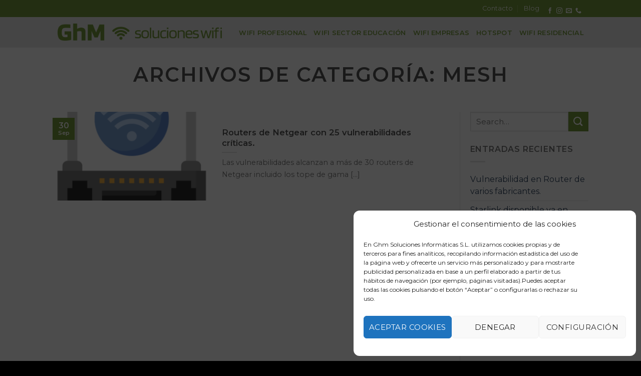

--- FILE ---
content_type: text/html; charset=UTF-8
request_url: https://ghmsolucioneswifi.es/category/mesh/
body_size: 14352
content:
<!-- This page is cached by the Hummingbird Performance plugin v3.9.1 - https://wordpress.org/plugins/hummingbird-performance/. --><!DOCTYPE html>
<!--[if IE 9 ]> <html dir="ltr" lang="es" prefix="og: https://ogp.me/ns#" class="ie9 loading-site no-js"> <![endif]-->
<!--[if IE 8 ]> <html dir="ltr" lang="es" prefix="og: https://ogp.me/ns#" class="ie8 loading-site no-js"> <![endif]-->
<!--[if (gte IE 9)|!(IE)]><!--><html dir="ltr" lang="es" prefix="og: https://ogp.me/ns#" class="loading-site no-js"> <!--<![endif]-->
<head>
	<meta charset="UTF-8" />
	<meta name="viewport" content="width=device-width, initial-scale=1.0, maximum-scale=1.0, user-scalable=no" />

	<link rel="profile" href="http://gmpg.org/xfn/11" />
	<link rel="pingback" href="https://ghmsolucioneswifi.es/xmlrpc.php" />

	<script>(function(html){html.className = html.className.replace(/\bno-js\b/,'js')})(document.documentElement);</script>
<title>mesh | Soluciones Wifi profesionales</title>

		<!-- All in One SEO 4.9.3 - aioseo.com -->
	<meta name="robots" content="noindex, max-image-preview:large" />
	<meta name="google-site-verification" content="Y-BtMw1AIc9809QsZBW0ip80KbasKijXjVHHLhp4Zok" />
	<link rel="canonical" href="https://ghmsolucioneswifi.es/category/mesh/" />
	<meta name="generator" content="All in One SEO (AIOSEO) 4.9.3" />
		<script type="application/ld+json" class="aioseo-schema">
			{"@context":"https:\/\/schema.org","@graph":[{"@type":"BreadcrumbList","@id":"https:\/\/ghmsolucioneswifi.es\/category\/mesh\/#breadcrumblist","itemListElement":[{"@type":"ListItem","@id":"https:\/\/ghmsolucioneswifi.es#listItem","position":1,"name":"Home","item":"https:\/\/ghmsolucioneswifi.es","nextItem":{"@type":"ListItem","@id":"https:\/\/ghmsolucioneswifi.es\/category\/mesh\/#listItem","name":"mesh"}},{"@type":"ListItem","@id":"https:\/\/ghmsolucioneswifi.es\/category\/mesh\/#listItem","position":2,"name":"mesh","previousItem":{"@type":"ListItem","@id":"https:\/\/ghmsolucioneswifi.es#listItem","name":"Home"}}]},{"@type":"CollectionPage","@id":"https:\/\/ghmsolucioneswifi.es\/category\/mesh\/#collectionpage","url":"https:\/\/ghmsolucioneswifi.es\/category\/mesh\/","name":"mesh | Soluciones Wifi profesionales","inLanguage":"es-ES","isPartOf":{"@id":"https:\/\/ghmsolucioneswifi.es\/#website"},"breadcrumb":{"@id":"https:\/\/ghmsolucioneswifi.es\/category\/mesh\/#breadcrumblist"}},{"@type":"Organization","@id":"https:\/\/ghmsolucioneswifi.es\/#organization","name":"Ghm Soluciones Wifi","description":"Instalaciones de redes WiFi profesionales. Ofrecemos soluciones y servicios, garant\u00eda de velocidad, funcionamiento y cobertura. Cumplimiento RGPD para negocios.","url":"https:\/\/ghmsolucioneswifi.es\/","telephone":"+34916868042","logo":{"@type":"ImageObject","url":"https:\/\/ghmsolucioneswifi.es\/wp-content\/uploads\/2020\/06\/logo-wifi-3.png","@id":"https:\/\/ghmsolucioneswifi.es\/category\/mesh\/#organizationLogo","width":478,"height":51},"image":{"@id":"https:\/\/ghmsolucioneswifi.es\/category\/mesh\/#organizationLogo"},"sameAs":["https:\/\/www.facebook.com\/ghmsolucioneswifi\/","https:\/\/www.instagram.com\/ghmsolucioneswifi\/"]},{"@type":"WebSite","@id":"https:\/\/ghmsolucioneswifi.es\/#website","url":"https:\/\/ghmsolucioneswifi.es\/","name":"Soluciones Wifi profesionales","description":"Instalaciones de redes WiFi profesionales. Ofrecemos soluciones y servicios, garant\u00eda de velocidad, funcionamiento y cobertura. Cumplimiento RGPD para negocios.","inLanguage":"es-ES","publisher":{"@id":"https:\/\/ghmsolucioneswifi.es\/#organization"}}]}
		</script>
		<!-- All in One SEO -->

<link rel="alternate" type="application/rss+xml" title="Soluciones Wifi profesionales &raquo; Feed" href="https://ghmsolucioneswifi.es/feed/" />
<link rel="alternate" type="application/rss+xml" title="Soluciones Wifi profesionales &raquo; Feed de los comentarios" href="https://ghmsolucioneswifi.es/comments/feed/" />
<link rel="alternate" type="application/rss+xml" title="Soluciones Wifi profesionales &raquo; Categoría mesh del feed" href="https://ghmsolucioneswifi.es/category/mesh/feed/" />
<link rel='stylesheet' id='wp-block-library-css'  href='https://ghmsolucioneswifi.es/wp-includes/css/dist/block-library/style.min.css' type='text/css' media='all' />
<link rel='stylesheet' id='aioseo/css/src/vue/standalone/blocks/table-of-contents/global.scss-css'  href='https://ghmsolucioneswifi.es/wp-content/uploads/hummingbird-assets/9a3b6c55a59983b52e9c33ae49f2aeea.css' type='text/css' media='all' />
<style id='global-styles-inline-css' type='text/css'>
body{--wp--preset--color--black: #000000;--wp--preset--color--cyan-bluish-gray: #abb8c3;--wp--preset--color--white: #ffffff;--wp--preset--color--pale-pink: #f78da7;--wp--preset--color--vivid-red: #cf2e2e;--wp--preset--color--luminous-vivid-orange: #ff6900;--wp--preset--color--luminous-vivid-amber: #fcb900;--wp--preset--color--light-green-cyan: #7bdcb5;--wp--preset--color--vivid-green-cyan: #00d084;--wp--preset--color--pale-cyan-blue: #8ed1fc;--wp--preset--color--vivid-cyan-blue: #0693e3;--wp--preset--color--vivid-purple: #9b51e0;--wp--preset--gradient--vivid-cyan-blue-to-vivid-purple: linear-gradient(135deg,rgba(6,147,227,1) 0%,rgb(155,81,224) 100%);--wp--preset--gradient--light-green-cyan-to-vivid-green-cyan: linear-gradient(135deg,rgb(122,220,180) 0%,rgb(0,208,130) 100%);--wp--preset--gradient--luminous-vivid-amber-to-luminous-vivid-orange: linear-gradient(135deg,rgba(252,185,0,1) 0%,rgba(255,105,0,1) 100%);--wp--preset--gradient--luminous-vivid-orange-to-vivid-red: linear-gradient(135deg,rgba(255,105,0,1) 0%,rgb(207,46,46) 100%);--wp--preset--gradient--very-light-gray-to-cyan-bluish-gray: linear-gradient(135deg,rgb(238,238,238) 0%,rgb(169,184,195) 100%);--wp--preset--gradient--cool-to-warm-spectrum: linear-gradient(135deg,rgb(74,234,220) 0%,rgb(151,120,209) 20%,rgb(207,42,186) 40%,rgb(238,44,130) 60%,rgb(251,105,98) 80%,rgb(254,248,76) 100%);--wp--preset--gradient--blush-light-purple: linear-gradient(135deg,rgb(255,206,236) 0%,rgb(152,150,240) 100%);--wp--preset--gradient--blush-bordeaux: linear-gradient(135deg,rgb(254,205,165) 0%,rgb(254,45,45) 50%,rgb(107,0,62) 100%);--wp--preset--gradient--luminous-dusk: linear-gradient(135deg,rgb(255,203,112) 0%,rgb(199,81,192) 50%,rgb(65,88,208) 100%);--wp--preset--gradient--pale-ocean: linear-gradient(135deg,rgb(255,245,203) 0%,rgb(182,227,212) 50%,rgb(51,167,181) 100%);--wp--preset--gradient--electric-grass: linear-gradient(135deg,rgb(202,248,128) 0%,rgb(113,206,126) 100%);--wp--preset--gradient--midnight: linear-gradient(135deg,rgb(2,3,129) 0%,rgb(40,116,252) 100%);--wp--preset--duotone--dark-grayscale: url('#wp-duotone-dark-grayscale');--wp--preset--duotone--grayscale: url('#wp-duotone-grayscale');--wp--preset--duotone--purple-yellow: url('#wp-duotone-purple-yellow');--wp--preset--duotone--blue-red: url('#wp-duotone-blue-red');--wp--preset--duotone--midnight: url('#wp-duotone-midnight');--wp--preset--duotone--magenta-yellow: url('#wp-duotone-magenta-yellow');--wp--preset--duotone--purple-green: url('#wp-duotone-purple-green');--wp--preset--duotone--blue-orange: url('#wp-duotone-blue-orange');--wp--preset--font-size--small: 13px;--wp--preset--font-size--medium: 20px;--wp--preset--font-size--large: 36px;--wp--preset--font-size--x-large: 42px;}.has-black-color{color: var(--wp--preset--color--black) !important;}.has-cyan-bluish-gray-color{color: var(--wp--preset--color--cyan-bluish-gray) !important;}.has-white-color{color: var(--wp--preset--color--white) !important;}.has-pale-pink-color{color: var(--wp--preset--color--pale-pink) !important;}.has-vivid-red-color{color: var(--wp--preset--color--vivid-red) !important;}.has-luminous-vivid-orange-color{color: var(--wp--preset--color--luminous-vivid-orange) !important;}.has-luminous-vivid-amber-color{color: var(--wp--preset--color--luminous-vivid-amber) !important;}.has-light-green-cyan-color{color: var(--wp--preset--color--light-green-cyan) !important;}.has-vivid-green-cyan-color{color: var(--wp--preset--color--vivid-green-cyan) !important;}.has-pale-cyan-blue-color{color: var(--wp--preset--color--pale-cyan-blue) !important;}.has-vivid-cyan-blue-color{color: var(--wp--preset--color--vivid-cyan-blue) !important;}.has-vivid-purple-color{color: var(--wp--preset--color--vivid-purple) !important;}.has-black-background-color{background-color: var(--wp--preset--color--black) !important;}.has-cyan-bluish-gray-background-color{background-color: var(--wp--preset--color--cyan-bluish-gray) !important;}.has-white-background-color{background-color: var(--wp--preset--color--white) !important;}.has-pale-pink-background-color{background-color: var(--wp--preset--color--pale-pink) !important;}.has-vivid-red-background-color{background-color: var(--wp--preset--color--vivid-red) !important;}.has-luminous-vivid-orange-background-color{background-color: var(--wp--preset--color--luminous-vivid-orange) !important;}.has-luminous-vivid-amber-background-color{background-color: var(--wp--preset--color--luminous-vivid-amber) !important;}.has-light-green-cyan-background-color{background-color: var(--wp--preset--color--light-green-cyan) !important;}.has-vivid-green-cyan-background-color{background-color: var(--wp--preset--color--vivid-green-cyan) !important;}.has-pale-cyan-blue-background-color{background-color: var(--wp--preset--color--pale-cyan-blue) !important;}.has-vivid-cyan-blue-background-color{background-color: var(--wp--preset--color--vivid-cyan-blue) !important;}.has-vivid-purple-background-color{background-color: var(--wp--preset--color--vivid-purple) !important;}.has-black-border-color{border-color: var(--wp--preset--color--black) !important;}.has-cyan-bluish-gray-border-color{border-color: var(--wp--preset--color--cyan-bluish-gray) !important;}.has-white-border-color{border-color: var(--wp--preset--color--white) !important;}.has-pale-pink-border-color{border-color: var(--wp--preset--color--pale-pink) !important;}.has-vivid-red-border-color{border-color: var(--wp--preset--color--vivid-red) !important;}.has-luminous-vivid-orange-border-color{border-color: var(--wp--preset--color--luminous-vivid-orange) !important;}.has-luminous-vivid-amber-border-color{border-color: var(--wp--preset--color--luminous-vivid-amber) !important;}.has-light-green-cyan-border-color{border-color: var(--wp--preset--color--light-green-cyan) !important;}.has-vivid-green-cyan-border-color{border-color: var(--wp--preset--color--vivid-green-cyan) !important;}.has-pale-cyan-blue-border-color{border-color: var(--wp--preset--color--pale-cyan-blue) !important;}.has-vivid-cyan-blue-border-color{border-color: var(--wp--preset--color--vivid-cyan-blue) !important;}.has-vivid-purple-border-color{border-color: var(--wp--preset--color--vivid-purple) !important;}.has-vivid-cyan-blue-to-vivid-purple-gradient-background{background: var(--wp--preset--gradient--vivid-cyan-blue-to-vivid-purple) !important;}.has-light-green-cyan-to-vivid-green-cyan-gradient-background{background: var(--wp--preset--gradient--light-green-cyan-to-vivid-green-cyan) !important;}.has-luminous-vivid-amber-to-luminous-vivid-orange-gradient-background{background: var(--wp--preset--gradient--luminous-vivid-amber-to-luminous-vivid-orange) !important;}.has-luminous-vivid-orange-to-vivid-red-gradient-background{background: var(--wp--preset--gradient--luminous-vivid-orange-to-vivid-red) !important;}.has-very-light-gray-to-cyan-bluish-gray-gradient-background{background: var(--wp--preset--gradient--very-light-gray-to-cyan-bluish-gray) !important;}.has-cool-to-warm-spectrum-gradient-background{background: var(--wp--preset--gradient--cool-to-warm-spectrum) !important;}.has-blush-light-purple-gradient-background{background: var(--wp--preset--gradient--blush-light-purple) !important;}.has-blush-bordeaux-gradient-background{background: var(--wp--preset--gradient--blush-bordeaux) !important;}.has-luminous-dusk-gradient-background{background: var(--wp--preset--gradient--luminous-dusk) !important;}.has-pale-ocean-gradient-background{background: var(--wp--preset--gradient--pale-ocean) !important;}.has-electric-grass-gradient-background{background: var(--wp--preset--gradient--electric-grass) !important;}.has-midnight-gradient-background{background: var(--wp--preset--gradient--midnight) !important;}.has-small-font-size{font-size: var(--wp--preset--font-size--small) !important;}.has-medium-font-size{font-size: var(--wp--preset--font-size--medium) !important;}.has-large-font-size{font-size: var(--wp--preset--font-size--large) !important;}.has-x-large-font-size{font-size: var(--wp--preset--font-size--x-large) !important;}
</style>
<link rel='stylesheet' id='wphb-1-css'  href='https://ghmsolucioneswifi.es/wp-content/uploads/hummingbird-assets/1cf08482850e5d16a621c928f5df0fd3.css' type='text/css' media='all' />
<script type='text/javascript' src='https://ghmsolucioneswifi.es/wp-content/uploads/hummingbird-assets/eba01ae739d2b8615a981eaa90b15e84.js' id='wphb-2-js'></script>
<link rel="https://api.w.org/" href="https://ghmsolucioneswifi.es/wp-json/" /><link rel="alternate" type="application/json" href="https://ghmsolucioneswifi.es/wp-json/wp/v2/categories/68" /><link rel="EditURI" type="application/rsd+xml" title="RSD" href="https://ghmsolucioneswifi.es/xmlrpc.php?rsd" />
<link rel="wlwmanifest" type="application/wlwmanifest+xml" href="https://ghmsolucioneswifi.es/wp-includes/wlwmanifest.xml" /> 
<meta name="generator" content="WordPress 5.9.12" />
			<style>.cmplz-hidden {
					display: none !important;
				}</style>		<script>
			document.documentElement.className = document.documentElement.className.replace('no-js', 'js');
		</script>
				<style>
			.no-js img.lazyload {
				display: none;
			}

			figure.wp-block-image img.lazyloading {
				min-width: 150px;
			}

						.lazyload, .lazyloading {
				opacity: 0;
			}

			.lazyloaded {
				opacity: 1;
				transition: opacity 400ms;
				transition-delay: 0ms;
			}

					</style>
		<style>.bg{opacity: 0; transition: opacity 1s; -webkit-transition: opacity 1s;} .bg-loaded{opacity: 1;}</style><!--[if IE]><link rel="stylesheet" type="text/css" href="https://ghmsolucioneswifi.es/wp-content/themes/flatsome/assets/css/ie-fallback.css"><script src="//cdnjs.cloudflare.com/ajax/libs/html5shiv/3.6.1/html5shiv.js"></script><script>var head = document.getElementsByTagName('head')[0],style = document.createElement('style');style.type = 'text/css';style.styleSheet.cssText = ':before,:after{content:none !important';head.appendChild(style);setTimeout(function(){head.removeChild(style);}, 0);</script><script src="https://ghmsolucioneswifi.es/wp-content/themes/flatsome/assets/libs/ie-flexibility.js"></script><![endif]-->    <script type="text/javascript">
    WebFontConfig = {
      google: { families: [ "Montserrat:regular,regular","Montserrat:regular,regular","Montserrat:regular,600","Dancing+Script:regular,400", ] }
    };
    (function() {
      var wf = document.createElement('script');
      wf.src = 'https://ajax.googleapis.com/ajax/libs/webfont/1/webfont.js';
      wf.type = 'text/javascript';
      wf.async = 'true';
      var s = document.getElementsByTagName('script')[0];
      s.parentNode.insertBefore(wf, s);
    })(); </script>
  <!-- Global site tag (gtag.js) - Google Analytics -->
<script type="text/plain" data-service="google-analytics" data-category="statistics" async data-cmplz-src="https://www.googletagmanager.com/gtag/js?id=UA-174191392-1"></script>
<script>
  window.dataLayer = window.dataLayer || [];
  function gtag(){dataLayer.push(arguments);}
  gtag('js', new Date());

  gtag('config', 'UA-174191392-1');
</script>
<link rel="icon" href="https://ghmsolucioneswifi.es/wp-content/uploads/2020/06/cropped-favicon-wifi-1-32x32.png" sizes="32x32" />
<link rel="icon" href="https://ghmsolucioneswifi.es/wp-content/uploads/2020/06/cropped-favicon-wifi-1-192x192.png" sizes="192x192" />
<link rel="apple-touch-icon" href="https://ghmsolucioneswifi.es/wp-content/uploads/2020/06/cropped-favicon-wifi-1-180x180.png" />
<meta name="msapplication-TileImage" content="https://ghmsolucioneswifi.es/wp-content/uploads/2020/06/cropped-favicon-wifi-1-270x270.png" />
<style id="custom-css" type="text/css">:root {--primary-color: #769b3b;}.header-main{height: 61px}#logo img{max-height: 61px}#logo{width:328px;}.header-top{min-height: 20px}.has-transparent + .page-title:first-of-type,.has-transparent + #main > .page-title,.has-transparent + #main > div > .page-title,.has-transparent + #main .page-header-wrapper:first-of-type .page-title{padding-top: 91px;}.header.show-on-scroll,.stuck .header-main{height:70px!important}.stuck #logo img{max-height: 70px!important}.header-bg-color, .header-wrapper {background-color: #eaeaea}.header-bottom {background-color: #f1f1f1}.header-main .nav > li > a{line-height: 16px }.header-wrapper:not(.stuck) .header-main .header-nav{margin-top: 2px }.stuck .header-main .nav > li > a{line-height: 50px }@media (max-width: 549px) {.header-main{height: 70px}#logo img{max-height: 70px}}.main-menu-overlay{background-color: #769b3b}.header-top{background-color:#769b3b!important;}/* Color */.accordion-title.active, .has-icon-bg .icon .icon-inner,.logo a, .primary.is-underline, .primary.is-link, .badge-outline .badge-inner, .nav-outline > li.active> a,.nav-outline >li.active > a, .cart-icon strong,[data-color='primary'], .is-outline.primary{color: #769b3b;}/* Color !important */[data-text-color="primary"]{color: #769b3b!important;}/* Background Color */[data-text-bg="primary"]{background-color: #769b3b;}/* Background */.scroll-to-bullets a,.featured-title, .label-new.menu-item > a:after, .nav-pagination > li > .current,.nav-pagination > li > span:hover,.nav-pagination > li > a:hover,.has-hover:hover .badge-outline .badge-inner,button[type="submit"], .button.wc-forward:not(.checkout):not(.checkout-button), .button.submit-button, .button.primary:not(.is-outline),.featured-table .title,.is-outline:hover, .has-icon:hover .icon-label,.nav-dropdown-bold .nav-column li > a:hover, .nav-dropdown.nav-dropdown-bold > li > a:hover, .nav-dropdown-bold.dark .nav-column li > a:hover, .nav-dropdown.nav-dropdown-bold.dark > li > a:hover, .is-outline:hover, .tagcloud a:hover,.grid-tools a, input[type='submit']:not(.is-form), .box-badge:hover .box-text, input.button.alt,.nav-box > li > a:hover,.nav-box > li.active > a,.nav-pills > li.active > a ,.current-dropdown .cart-icon strong, .cart-icon:hover strong, .nav-line-bottom > li > a:before, .nav-line-grow > li > a:before, .nav-line > li > a:before,.banner, .header-top, .slider-nav-circle .flickity-prev-next-button:hover svg, .slider-nav-circle .flickity-prev-next-button:hover .arrow, .primary.is-outline:hover, .button.primary:not(.is-outline), input[type='submit'].primary, input[type='submit'].primary, input[type='reset'].button, input[type='button'].primary, .badge-inner{background-color: #769b3b;}/* Border */.nav-vertical.nav-tabs > li.active > a,.scroll-to-bullets a.active,.nav-pagination > li > .current,.nav-pagination > li > span:hover,.nav-pagination > li > a:hover,.has-hover:hover .badge-outline .badge-inner,.accordion-title.active,.featured-table,.is-outline:hover, .tagcloud a:hover,blockquote, .has-border, .cart-icon strong:after,.cart-icon strong,.blockUI:before, .processing:before,.loading-spin, .slider-nav-circle .flickity-prev-next-button:hover svg, .slider-nav-circle .flickity-prev-next-button:hover .arrow, .primary.is-outline:hover{border-color: #769b3b}.nav-tabs > li.active > a{border-top-color: #769b3b}.widget_shopping_cart_content .blockUI.blockOverlay:before { border-left-color: #769b3b }.woocommerce-checkout-review-order .blockUI.blockOverlay:before { border-left-color: #769b3b }/* Fill */.slider .flickity-prev-next-button:hover svg,.slider .flickity-prev-next-button:hover .arrow{fill: #769b3b;}body{font-family:"Montserrat", sans-serif}body{font-weight: 0}.nav > li > a {font-family:"Montserrat", sans-serif;}.nav > li > a {font-weight: 600;}h1,h2,h3,h4,h5,h6,.heading-font, .off-canvas-center .nav-sidebar.nav-vertical > li > a{font-family: "Montserrat", sans-serif;}h1,h2,h3,h4,h5,h6,.heading-font,.banner h1,.banner h2{font-weight: 0;}.alt-font{font-family: "Dancing Script", sans-serif;}.alt-font{font-weight: 400!important;}.header:not(.transparent) .header-nav.nav > li > a {color: #769b3b;}.header:not(.transparent) .header-nav.nav > li > a:hover,.header:not(.transparent) .header-nav.nav > li.active > a,.header:not(.transparent) .header-nav.nav > li.current > a,.header:not(.transparent) .header-nav.nav > li > a.active,.header:not(.transparent) .header-nav.nav > li > a.current{color: #57772b;}.header-nav.nav-line-bottom > li > a:before,.header-nav.nav-line-grow > li > a:before,.header-nav.nav-line > li > a:before,.header-nav.nav-box > li > a:hover,.header-nav.nav-box > li.active > a,.header-nav.nav-pills > li > a:hover,.header-nav.nav-pills > li.active > a{color:#FFF!important;background-color: #57772b;}.footer-1{background-color: #01abf1}.footer-2{background-color: #769b3b}.absolute-footer, html{background-color: #000000}/* Custom CSS */h1{font-size:2.5em !important}.row-large > .col {padding:0 20px 20px}body{line-height:1.5em}.icon-phone{content: "e600"}.icon-lock{content: "e904"}.icon-user-o{content: "e900"}.icon-line, .icon-chat{content: "e903"}.icon-user{content: "e901"}.icon-shopping-cart{content: "e908"}.icon-tumblr{content: "e603"}.icon-gift{content: "e604"}.icon-phone{content: "e600"}.icon-play{content: "e605"}.icon-menu{content: "e800"}.icon-shopping-basket{content: "e909"}.icon-shopping-bag{content: "e90a"}.icon-google-plus{content: "e905"}.icon-heart-o{content: "e906"}.icon-heart{content: "e000"}.icon-500px{content: "e601"}.icon-vk{content: "e602"}.icon-angle-left{content: "f104"}.icon-angle-right{content: "f105"}.icon-angle-up{content: "f106"}.icon-angle-down{content: "f107"}.icon-twitter{content: "e001"}.icon-envelop{content: "e003"}.icon-tag{content: "e004"}.icon-star{content: "e005"}.icon-star-o{content: "e006"}.icon-facebook{content: "e002"}.icon-feed{content: "e008"}.icon-checkmark{content: "e00a"}.icon-plus{content: "e00c"}.icon-instagram{content: "e00e"}.icon-pinterest{content: "e010"}.icon-search{content: "e012"}.icon-skype{content: "e011"}.icon-dribbble{content: "e013"}.icon-certificate{content: "f0a3"}.icon-expand{content: "e015"}.icon-linkedin{content: "e016"}.icon-map-pin-fill{content: "e009"}.icon-pen-alt-fill{content: "e017"}.icon-youtube{content: "e018"}.icon-flickr{content: "e019"}.icon-clock{content: "e01a"}.icon-snapchat{content: "e902"}.footer-widgets .iconos-pie i {float:left; padding-right:5px}.footer-widgets .iconos-pie p {font-size:14px;}.aceptacion {font-size:14px; line-height:1.2em}.home .aceptacion {font-size:14px; line-height:1.2em; margin-bottom:10px;}[type="checkbox"], [type="radio"]{margin-bottom:0px;}.pie .button{margin-bottom:10px; font-size:15px;height:2em;line-height:1.9em;min-height: 0;}.pie input[type="text"]{height:2em}.social-icons{margin-top:10px}.footerdos p { margin-bottom: 10px;}.iconos .has-icon-bg .icon .icon-inner {color: #3399ff;border: 1px solid #3399ff;}.iconos .icon-box:hover .has-icon-bg .icon .icon-inner {background-color: rgb(51, 153, 255, 0.5);}.iconos .col{padding-bottom:0px}.txt li{line-height:1.3em; font-size:14px;margin-bottom: .4em;}.txt .col-inner ul li {margin-left: 0.2em;}.home h3{font-size:18px;font-weight:bold; margin-bottom: 0.5em;}.home h2{font-size:25px;font-weight:600;margin-bottom: 0.5em;}.icon-box-text.last-reset{margin-bottom:20px;}.section.iconos{padding-bottom:0}td{border-top: 1px solid #ccc; padding:0.5em!important;}#info-privacidad{text-align:justify}.comment-form > div{margin-bottom:15px;}.single-post h1{font-size:1.7em !important;}#block_widget-3{}table{border:1px solid #ccc}th, td{border:1px solid #ccc}tr, tbody{}@media (max-width: 460px){th, td{font-size:12px!important; letter-spacing:-1px;}}.dark, .dark p, .dark td {color: #ffffff;}.nav-dark .is-outline, .dark .nav > li > a, .dark .nav > li.html, .dark .nav-vertical li li.menu-item-has-children > a, .dark .nav-vertical > li > ul li a, .nav-dropdown.dark > li > a, .nav-dropdown.dark .nav-column > li > a, .nav-dark .nav > li > a, .nav-dark .nav > li > button {color:#ffffff;}@media (max-width: 960px){.nav.mobile-nav{display:block}.header-social-icons{float:right;}.header-social-icons .email,.header-social-icons .phone {display:none}}.nav > li.has-icon > a > i {min-width: 1em;color: #769b3b;}.stuck .hide-for-sticky {display: block;}.pie input[type="submit"]:not(.is-form){box-shadow: inset 0 0 0 100px rgba(0,0,0,0.2);}.pie input[type="submit"]:hover{box-shadow: inset 0 0 0 100px rgba(0,0,0,0.1);}#menu-footer.links a{padding:10px 5px; display: bolck}.home .principal-pagina h3{font-size:25px;}.home .principal-pagina p{font-size:18px;}.label-new.menu-item > a:after{content:"Nuevo";}.label-hot.menu-item > a:after{content:"Caliente";}.label-sale.menu-item > a:after{content:"Oferta";}.label-popular.menu-item > a:after{content:"Popular";}</style>		<style type="text/css" id="wp-custom-css">
			.home p{font-size:18px}
.home p.lead{font-size:15px; line-height:1.3em; font-weight:semi-bold}

.footerdos p{margin-bottom:5px; font-weight:700}
.footerdos p span{line-height:1.2em; display:block; font-size:12px; font-weight:500}
.footerdos p span.gr{line-height:1.4em; display:block; font-size:14px; font-weight:500}
#info-privacidad{font-size:10px;line-height:1.2em}
.pie form{margin-bottom:0}
#block_widget-3 {font-size:14px;}
#menu-footer.links a{color:#ccc;font-weight:600;text-transform:none; letter-spacing:0; line-height:3em;}
#menu-footer.links a:hover{color:#fff}		</style>
		</head>

<body data-cmplz=1 class="archive category category-mesh category-68 lightbox nav-dropdown-has-arrow">


<a class="skip-link screen-reader-text" href="#main">Skip to content</a>

<div id="wrapper">


<header id="header" class="header has-sticky sticky-jump">
   <div class="header-wrapper">
	<div id="top-bar" class="header-top hide-for-sticky nav-dark">
    <div class="flex-row container">
      <div class="flex-col hide-for-medium flex-left">
          <ul class="nav nav-left medium-nav-center nav-small  nav-divided">
                        </ul>
      </div><!-- flex-col left -->

      <div class="flex-col hide-for-medium flex-center">
          <ul class="nav nav-center nav-small  nav-divided">
                        </ul>
      </div><!-- center -->

      <div class="flex-col hide-for-medium flex-right">
         <ul class="nav top-bar-nav nav-right nav-small  nav-divided">
              <li id="menu-item-151" class="menu-item menu-item-type-post_type menu-item-object-page  menu-item-151"><a href="https://ghmsolucioneswifi.es/contacto/" class="nav-top-link">Contacto</a></li>
<li id="menu-item-197" class="menu-item menu-item-type-post_type menu-item-object-page current_page_parent  menu-item-197"><a href="https://ghmsolucioneswifi.es/blog-soluciones-wifi/" class="nav-top-link">Blog</a></li>
<li class="html header-social-icons ml-0">
	<div class="social-icons follow-icons" ><a href="https://www.facebook.com/ghmsolucioneswifi/" target="_blank" data-label="Facebook"  rel="noopener noreferrer nofollow" class="icon plain facebook tooltip" title="Síguenos en Facebook"><i class="icon-facebook" ></i></a><a href="https://www.instagram.com/ghmsolucioneswifi/" target="_blank" rel="noopener noreferrer nofollow" data-label="Instagram" class="icon plain  instagram tooltip" title="Síguenos en Instagram"><i class="icon-instagram" ></i></a><a href="mailto:info@ghmsolucioneswifi.es" data-label="E-mail"  rel="nofollow" class="icon plain  email tooltip" title="Envíanos un email"><i class="icon-envelop" ></i></a><a href="tel:916868042" target="_blank"  data-label="Phone"  rel="noopener noreferrer nofollow" class="icon plain  phone tooltip" title="Call us"><i class="icon-phone" ></i></a></div></li>          </ul>
      </div><!-- .flex-col right -->

            <div class="flex-col show-for-medium flex-grow">
          <ul class="nav nav-center nav-small mobile-nav  nav-divided">
              <li class="header-contact-wrapper">
		<ul id="header-contact" class="nav nav-divided nav-uppercase header-contact">
		
						<li class="">
			  <a href="mailto:info@ghmsolucioneswifi.es" class="tooltip" title="info@ghmsolucioneswifi.es">
				  <i class="icon-envelop" style="font-size:16px;"></i>			       <span>
			       	Contactar			       </span>
			  </a>
			</li>
					
			
						<li class="">
			  <a href="tel:916 86 80 42" class="tooltip" title="916 86 80 42">
			     <i class="icon-phone" style="font-size:16px;"></i>			      <span>916 86 80 42</span>
			  </a>
			</li>
				</ul>
</li><li class="html header-social-icons ml-0">
	<div class="social-icons follow-icons" ><a href="https://www.facebook.com/ghmsolucioneswifi/" target="_blank" data-label="Facebook"  rel="noopener noreferrer nofollow" class="icon plain facebook tooltip" title="Síguenos en Facebook"><i class="icon-facebook" ></i></a><a href="https://www.instagram.com/ghmsolucioneswifi/" target="_blank" rel="noopener noreferrer nofollow" data-label="Instagram" class="icon plain  instagram tooltip" title="Síguenos en Instagram"><i class="icon-instagram" ></i></a><a href="mailto:info@ghmsolucioneswifi.es" data-label="E-mail"  rel="nofollow" class="icon plain  email tooltip" title="Envíanos un email"><i class="icon-envelop" ></i></a><a href="tel:916868042" target="_blank"  data-label="Phone"  rel="noopener noreferrer nofollow" class="icon plain  phone tooltip" title="Call us"><i class="icon-phone" ></i></a></div></li>          </ul>
      </div>
      
    </div><!-- .flex-row -->
</div><!-- #header-top -->
<div id="masthead" class="header-main nav-dark">
      <div class="header-inner flex-row container logo-left medium-logo-center" role="navigation">

          <!-- Logo -->
          <div id="logo" class="flex-col logo">
            <!-- Header logo -->
<a href="https://ghmsolucioneswifi.es/" title="Soluciones Wifi profesionales - Instalaciones de redes WiFi profesionales. Ofrecemos soluciones y servicios, garantía de velocidad, funcionamiento y cobertura. Cumplimiento RGPD para negocios." rel="home">
    <img width="328" height="61" src="https://ghmsolucioneswifi.es/wp-content/uploads/2020/06/Logo-Wifi.png" class="header_logo header-logo" alt="Soluciones Wifi profesionales" loading="lazy" /><img  width="328" height="61" src="https://ghmsolucioneswifi.es/wp-content/uploads/2020/06/Logo-Wifi.png" class="header-logo-dark" alt="Soluciones Wifi profesionales" loading="lazy" /></a>
          </div>

          <!-- Mobile Left Elements -->
          <div class="flex-col show-for-medium flex-left">
            <ul class="mobile-nav nav nav-left ">
              <li class="nav-icon has-icon">
  		<a href="#" data-open="#main-menu" data-pos="center" data-bg="main-menu-overlay" data-color="dark" class="is-small" aria-controls="main-menu" aria-expanded="false">
		
		  <i class="icon-menu" ></i>
		  		</a>
	</li>            </ul>
          </div>

          <!-- Left Elements -->
          <div class="flex-col hide-for-medium flex-left
            flex-grow">
            <ul class="header-nav header-nav-main nav nav-left  nav-uppercase" >
                          </ul>
          </div>

          <!-- Right Elements -->
          <div class="flex-col hide-for-medium flex-right">
            <ul class="header-nav header-nav-main nav nav-right  nav-uppercase">
              <li id="menu-item-140" class="menu-item menu-item-type-post_type menu-item-object-page  menu-item-140"><a href="https://ghmsolucioneswifi.es/instalaciones-soluciones-profesionales-wifi/" class="nav-top-link">Wifi profesional</a></li>
<li id="menu-item-111" class="menu-item menu-item-type-post_type menu-item-object-page  menu-item-111"><a href="https://ghmsolucioneswifi.es/wifi-colegios-universidad-formacion/" class="nav-top-link">Wifi sector educación</a></li>
<li id="menu-item-110" class="menu-item menu-item-type-post_type menu-item-object-page  menu-item-110"><a href="https://ghmsolucioneswifi.es/wifi-empresas-edificios-oficinas/" class="nav-top-link">WIFI Empresas</a></li>
<li id="menu-item-109" class="menu-item menu-item-type-post_type menu-item-object-page  menu-item-109"><a href="https://ghmsolucioneswifi.es/wifi-hotel-restaurante-negocios/" class="nav-top-link">Hotspot</a></li>
<li id="menu-item-108" class="menu-item menu-item-type-post_type menu-item-object-page  menu-item-108"><a href="https://ghmsolucioneswifi.es/wifi-chalet-casas-residencial/" class="nav-top-link">WIFI residencial</a></li>
            </ul>
          </div>

          <!-- Mobile Right Elements -->
          <div class="flex-col show-for-medium flex-right">
            <ul class="mobile-nav nav nav-right ">
                          </ul>
          </div>

      </div><!-- .header-inner -->
     
            <!-- Header divider -->
      <div class="container"><div class="top-divider full-width"></div></div>
      </div><!-- .header-main -->
<div class="header-bg-container fill"><div class="header-bg-image fill"></div><div class="header-bg-color fill"></div></div><!-- .header-bg-container -->   </div><!-- header-wrapper-->
</header>


<main id="main" class="">

<div id="content" class="blog-wrapper blog-archive page-wrapper">
		<header class="archive-page-header">
	<div class="row">
	<div class="large-12 text-center col">
	<h1 class="page-title is-large uppercase">
		Archivos de Categoría: <span>mesh</span>	</h1>
		</div>
	</div>
</header><!-- .page-header -->


<div class="row row-large row-divided ">
	
	<div class="large-9 col">
		


  
    <div class="row large-columns-1 medium-columns- small-columns-1">
  		<div class="col post-item" >
			<div class="col-inner">
			<a href="https://ghmsolucioneswifi.es/routers-de-netgear-con-25-vulnerabilidades-criticas/" class="plain">
				<div class="box box-vertical box-text-bottom box-blog-post has-hover">
            					<div class="box-image" style="width:40%;">
  						<div class="image-cover" style="padding-top:56%;">
  							<img width="300" height="300" src="https://ghmsolucioneswifi.es/wp-content/uploads/2021/09/router-inalambrico-300x300.png" class="attachment-medium size-medium wp-post-image" alt="" loading="lazy" srcset="https://ghmsolucioneswifi.es/wp-content/uploads/2021/09/router-inalambrico-300x300.png 300w, https://ghmsolucioneswifi.es/wp-content/uploads/2021/09/router-inalambrico-150x150.png 150w, https://ghmsolucioneswifi.es/wp-content/uploads/2021/09/router-inalambrico.png 512w" sizes="(max-width: 300px) 100vw, 300px" />  							  							  						</div>
  						  					</div><!-- .box-image -->
          					<div class="box-text text-left" >
					<div class="box-text-inner blog-post-inner">

					
										<h5 class="post-title is-large ">Routers de Netgear con 25 vulnerabilidades críticas.</h5>
										<div class="is-divider"></div>
										<p class="from_the_blog_excerpt ">Las vulnerabilidades alcanzan a más de 30 routers de Netgear incluido los tope de gama [...]					</p>
					                    
					
					
					</div><!-- .box-text-inner -->
					</div><!-- .box-text -->
																<div class="badge absolute top post-date badge-square">
							<div class="badge-inner">
								<span class="post-date-day">30</span><br>
								<span class="post-date-month is-xsmall">Sep</span>
							</div>
						</div>
									</div><!-- .box -->
				</a><!-- .link -->
			</div><!-- .col-inner -->
		</div><!-- .col -->
</div>

	</div> <!-- .large-9 -->

	<div class="post-sidebar large-3 col">
		<div id="secondary" class="widget-area " role="complementary">
		<aside id="search-2" class="widget widget_search"><form method="get" class="searchform" action="https://ghmsolucioneswifi.es/" role="search">
		<div class="flex-row relative">
			<div class="flex-col flex-grow">
	   	   <input type="search" class="search-field mb-0" name="s" value="" id="s" placeholder="Search&hellip;" />
			</div><!-- .flex-col -->
			<div class="flex-col">
				<button type="submit" class="ux-search-submit submit-button secondary button icon mb-0">
					<i class="icon-search" ></i>				</button>
			</div><!-- .flex-col -->
		</div><!-- .flex-row -->
    <div class="live-search-results text-left z-top"></div>
</form>
</aside>
		<aside id="recent-posts-2" class="widget widget_recent_entries">
		<span class="widget-title "><span>Entradas recientes</span></span><div class="is-divider small"></div>
		<ul>
											<li>
					<a href="https://ghmsolucioneswifi.es/vulnerabilidad-en-router-de-varios-fabricantes/">Vulnerabilidad en Router de varios fabricantes.</a>
									</li>
											<li>
					<a href="https://ghmsolucioneswifi.es/starlink-disponible-ya-en-espana/">Starlink disponible ya en España.</a>
									</li>
											<li>
					<a href="https://ghmsolucioneswifi.es/valoracion-de-wifi-para-nave-logistica/">Valoración de WiFi para nave logística.</a>
									</li>
											<li>
					<a href="https://ghmsolucioneswifi.es/routers-de-netgear-con-25-vulnerabilidades-criticas/">Routers de Netgear con 25 vulnerabilidades críticas.</a>
									</li>
											<li>
					<a href="https://ghmsolucioneswifi.es/vulnerabilidad-grave-en-router-netgear/">Vulnerabilidad grave en router Netgear.</a>
									</li>
					</ul>

		</aside><aside id="recent-comments-2" class="widget widget_recent_comments"><span class="widget-title "><span>Comentarios recientes</span></span><div class="is-divider small"></div><ul id="recentcomments"></ul></aside><aside id="archives-2" class="widget widget_archive"><span class="widget-title "><span>Archivos</span></span><div class="is-divider small"></div>
			<ul>
					<li><a href='https://ghmsolucioneswifi.es/2022/01/'>enero 2022</a></li>
	<li><a href='https://ghmsolucioneswifi.es/2021/10/'>octubre 2021</a></li>
	<li><a href='https://ghmsolucioneswifi.es/2021/09/'>septiembre 2021</a></li>
	<li><a href='https://ghmsolucioneswifi.es/2021/07/'>julio 2021</a></li>
	<li><a href='https://ghmsolucioneswifi.es/2021/05/'>mayo 2021</a></li>
	<li><a href='https://ghmsolucioneswifi.es/2021/04/'>abril 2021</a></li>
	<li><a href='https://ghmsolucioneswifi.es/2021/03/'>marzo 2021</a></li>
	<li><a href='https://ghmsolucioneswifi.es/2021/02/'>febrero 2021</a></li>
	<li><a href='https://ghmsolucioneswifi.es/2020/11/'>noviembre 2020</a></li>
	<li><a href='https://ghmsolucioneswifi.es/2020/10/'>octubre 2020</a></li>
	<li><a href='https://ghmsolucioneswifi.es/2020/09/'>septiembre 2020</a></li>
	<li><a href='https://ghmsolucioneswifi.es/2020/08/'>agosto 2020</a></li>
	<li><a href='https://ghmsolucioneswifi.es/2020/07/'>julio 2020</a></li>
	<li><a href='https://ghmsolucioneswifi.es/2020/06/'>junio 2020</a></li>
	<li><a href='https://ghmsolucioneswifi.es/2020/05/'>mayo 2020</a></li>
	<li><a href='https://ghmsolucioneswifi.es/2020/04/'>abril 2020</a></li>
	<li><a href='https://ghmsolucioneswifi.es/2020/03/'>marzo 2020</a></li>
	<li><a href='https://ghmsolucioneswifi.es/2019/11/'>noviembre 2019</a></li>
			</ul>

			</aside><aside id="categories-2" class="widget widget_categories"><span class="widget-title "><span>Categorías</span></span><div class="is-divider small"></div>
			<ul>
					<li class="cat-item cat-item-28"><a href="https://ghmsolucioneswifi.es/category/bluetooth/">Bluetooth</a>
</li>
	<li class="cat-item cat-item-26"><a href="https://ghmsolucioneswifi.es/category/energia/">energia</a>
</li>
	<li class="cat-item cat-item-23"><a href="https://ghmsolucioneswifi.es/category/malware/">malware</a>
</li>
	<li class="cat-item cat-item-68 current-cat"><a aria-current="page" href="https://ghmsolucioneswifi.es/category/mesh/">mesh</a>
</li>
	<li class="cat-item cat-item-20"><a href="https://ghmsolucioneswifi.es/category/seguridad/">SEGURIDAD</a>
</li>
	<li class="cat-item cat-item-42"><a href="https://ghmsolucioneswifi.es/category/vulnerabilidad/">vulnerabilidad</a>
</li>
	<li class="cat-item cat-item-19"><a href="https://ghmsolucioneswifi.es/category/wifi/">WIFI</a>
</li>
	<li class="cat-item cat-item-66"><a href="https://ghmsolucioneswifi.es/category/wifi5/">wifi5</a>
</li>
	<li class="cat-item cat-item-67"><a href="https://ghmsolucioneswifi.es/category/wifi6/">wifi6</a>
</li>
	<li class="cat-item cat-item-27"><a href="https://ghmsolucioneswifi.es/category/wifi6e/">wifi6e</a>
</li>
	<li class="cat-item cat-item-41"><a href="https://ghmsolucioneswifi.es/category/wireless/">wireless</a>
</li>
			</ul>

			</aside></div><!-- #secondary -->
	</div><!-- .post-sidebar -->

</div><!-- .row -->

</div><!-- .page-wrapper .blog-wrapper -->


</main><!-- #main -->

<footer id="footer" class="footer-wrapper">

	
<!-- FOOTER 1 -->


<!-- FOOTER 2 -->
<div class="footer-widgets footer footer-2 dark">
		<div class="row dark large-columns-2 mb-0">
	   		
		<div id="block_widget-3" class="col pb-0 widget block_widget">
		<span class="widget-title">Tus beneficios</span><div class="is-divider small"></div>		
		Instala o mejora tu red WiFi incrementando la seguridad, velocidad, cobertura, control y gestión.

Las redes WiFi son esenciales en cualquier entorno o sector, siendo fundamental la seguridad y gestión para garantizar su correcto funcionamiento.
		</div>		
		<div id="custom_html-3" class="widget_text col pb-0 widget widget_custom_html"><span class="widget-title">Contacto y localización</span><div class="is-divider small"></div><div class="textwidget custom-html-widget"><div class="iconos-pie footerdos">
	<i class="icon-phone" ></i> 
<a href="tel:916868042"><p>	
Teléfono centralita<br>
<span class="gr">91 686 80 42</span></p></a>
</div>
<div class="iconos-pie footerdos">
	
<i class="icon-envelop" ></i> 
<a href="mailto:info@ghmsolucioneswifi.es"><p>	
Correo electrónico
<br>

	<span class="gr">info@ghmsolucioneswifi.es</span></p></a>
	</div>
<div class="iconos-pie footerdos"><i class="icon-map-pin-fill" ></i> 
<a href="https://g.page/ghminformatica?share" style="cursor: allowed !important;" target="_blank" rel="noopener"><p>	
¿Cómo llegar?
<span>
C/ Clara Janés nº 7 Local
	28919 Leganés – Madrid</span></p></a>
</div>
<div class="iconos-pie footerdos">
	
<i class="icon-clock" ></i> 
<p>	
Horario 
<span class="gr">
De lunes a viernes de
8:30 a 20:00<br>
Disponibilidad nocturna, fines de semana
y festivos para intervenciones programadas.</span></p>
	</div>

<div class="social-icons follow-icons" ><a href="https://www.facebook.com/689682008158377" target="_blank" data-label="Facebook" rel="noopener noreferrer nofollow" class="icon button circle is-outline facebook tooltip" title="Síguenos en Facebook"><i class="icon-facebook" ></i></a><a href="https://www.instagram.com/ghmsolucioneswifi/" target="_blank" rel="noopener noreferrer nofollow" data-label="Instagram" class="icon button circle is-outline  instagram tooltip" title="Síguenos en Instagram"><i class="icon-instagram" ></i></a><a href="mailto:info@ghmsolucioneswifi.es" data-label="E-mail"  rel="nofollow" class="icon button circle is-outline  email tooltip" title="Envíanos un email"><i class="icon-envelop" ></i></a><a href="https://g.page/ghminformatica?share" target="_blank" rel="noopener noreferrer nofollow" data-label="Google+" class="icon button circle is-outline  google-plus tooltip" title="Síguenos en Google+"><i class="icon-google-plus" ></i></a></div></div></div>        
		</div><!-- end row -->
</div><!-- end footer 2 -->



<div class="absolute-footer dark medium-text-center text-center">
  <div class="container clearfix">

    
    <div class="footer-primary pull-left">
              <div class="menu-footer-container"><ul id="menu-footer" class="links footer-nav uppercase"><li id="menu-item-244" class="menu-item menu-item-type-post_type menu-item-object-page menu-item-244"><a href="https://ghmsolucioneswifi.es/aviso-legal/">Aviso Legal</a></li>
<li id="menu-item-245" class="menu-item menu-item-type-post_type menu-item-object-page menu-item-privacy-policy menu-item-245"><a href="https://ghmsolucioneswifi.es/politica-privacidad/">Política de privacidad</a></li>
<li id="menu-item-437" class="menu-item menu-item-type-post_type menu-item-object-page menu-item-437"><a href="https://ghmsolucioneswifi.es/politica-de-cookie-ue/">Política de cookies</a></li>
</ul></div>            <div class="copyright-footer">
        Copyright 2026 © <strong>GHM Soluciones Wifi</strong>      </div>
          </div><!-- .left -->
  </div><!-- .container -->
</div><!-- .absolute-footer -->
<a href="#top" class="back-to-top button icon invert plain fixed bottom z-1 is-outline hide-for-medium circle" id="top-link"><i class="icon-angle-up" ></i></a>

</footer><!-- .footer-wrapper -->

</div><!-- #wrapper -->

<!-- Mobile Sidebar -->
<div id="main-menu" class="mobile-sidebar no-scrollbar mfp-hide">
    <div class="sidebar-menu no-scrollbar text-center">
        <ul class="nav nav-sidebar nav-anim nav-vertical nav-uppercase">
              <li class="menu-item menu-item-type-post_type menu-item-object-page menu-item-140"><a href="https://ghmsolucioneswifi.es/instalaciones-soluciones-profesionales-wifi/" class="nav-top-link">Wifi profesional</a></li>
<li class="menu-item menu-item-type-post_type menu-item-object-page menu-item-111"><a href="https://ghmsolucioneswifi.es/wifi-colegios-universidad-formacion/" class="nav-top-link">Wifi sector educación</a></li>
<li class="menu-item menu-item-type-post_type menu-item-object-page menu-item-110"><a href="https://ghmsolucioneswifi.es/wifi-empresas-edificios-oficinas/" class="nav-top-link">WIFI Empresas</a></li>
<li class="menu-item menu-item-type-post_type menu-item-object-page menu-item-109"><a href="https://ghmsolucioneswifi.es/wifi-hotel-restaurante-negocios/" class="nav-top-link">Hotspot</a></li>
<li class="menu-item menu-item-type-post_type menu-item-object-page menu-item-108"><a href="https://ghmsolucioneswifi.es/wifi-chalet-casas-residencial/" class="nav-top-link">WIFI residencial</a></li>
<li class="menu-item menu-item-type-post_type menu-item-object-page menu-item-151"><a href="https://ghmsolucioneswifi.es/contacto/" class="nav-top-link">Contacto</a></li>
<li class="menu-item menu-item-type-post_type menu-item-object-page current_page_parent menu-item-197"><a href="https://ghmsolucioneswifi.es/blog-soluciones-wifi/" class="nav-top-link">Blog</a></li>
<li class="header-contact-wrapper">
		<ul id="header-contact" class="nav nav-divided nav-uppercase header-contact">
		
						<li class="">
			  <a href="mailto:info@ghmsolucioneswifi.es" class="tooltip" title="info@ghmsolucioneswifi.es">
				  <i class="icon-envelop" style="font-size:16px;"></i>			       <span>
			       	Contactar			       </span>
			  </a>
			</li>
					
			
						<li class="">
			  <a href="tel:916 86 80 42" class="tooltip" title="916 86 80 42">
			     <i class="icon-phone" style="font-size:16px;"></i>			      <span>916 86 80 42</span>
			  </a>
			</li>
				</ul>
</li><li class="html header-social-icons ml-0">
	<div class="social-icons follow-icons" ><a href="https://www.facebook.com/ghmsolucioneswifi/" target="_blank" data-label="Facebook"  rel="noopener noreferrer nofollow" class="icon plain facebook tooltip" title="Síguenos en Facebook"><i class="icon-facebook" ></i></a><a href="https://www.instagram.com/ghmsolucioneswifi/" target="_blank" rel="noopener noreferrer nofollow" data-label="Instagram" class="icon plain  instagram tooltip" title="Síguenos en Instagram"><i class="icon-instagram" ></i></a><a href="mailto:info@ghmsolucioneswifi.es" data-label="E-mail"  rel="nofollow" class="icon plain  email tooltip" title="Envíanos un email"><i class="icon-envelop" ></i></a><a href="tel:916868042" target="_blank"  data-label="Phone"  rel="noopener noreferrer nofollow" class="icon plain  phone tooltip" title="Call us"><i class="icon-phone" ></i></a></div></li>        </ul>
    </div><!-- inner -->
</div><!-- #mobile-menu -->

<!-- Consent Management powered by Complianz | GDPR/CCPA Cookie Consent https://wordpress.org/plugins/complianz-gdpr -->
<div id="cmplz-cookiebanner-container"><div class="cmplz-cookiebanner cmplz-hidden banner-1 bottom-right-view-preferences optin cmplz-bottom-right cmplz-categories-type-view-preferences" aria-modal="true" data-nosnippet="true" role="dialog" aria-live="polite" aria-labelledby="cmplz-header-1-optin" aria-describedby="cmplz-message-1-optin">
	<div class="cmplz-header">
		<div class="cmplz-logo"></div>
		<div class="cmplz-title" id="cmplz-header-1-optin">Gestionar el consentimiento de las cookies</div>
		<div class="cmplz-close" tabindex="0" role="button" aria-label="Cerrar ventana">
			<svg aria-hidden="true" focusable="false" data-prefix="fas" data-icon="times" class="svg-inline--fa fa-times fa-w-11" role="img" xmlns="http://www.w3.org/2000/svg" viewBox="0 0 352 512"><path fill="currentColor" d="M242.72 256l100.07-100.07c12.28-12.28 12.28-32.19 0-44.48l-22.24-22.24c-12.28-12.28-32.19-12.28-44.48 0L176 189.28 75.93 89.21c-12.28-12.28-32.19-12.28-44.48 0L9.21 111.45c-12.28 12.28-12.28 32.19 0 44.48L109.28 256 9.21 356.07c-12.28 12.28-12.28 32.19 0 44.48l22.24 22.24c12.28 12.28 32.2 12.28 44.48 0L176 322.72l100.07 100.07c12.28 12.28 32.2 12.28 44.48 0l22.24-22.24c12.28-12.28 12.28-32.19 0-44.48L242.72 256z"></path></svg>
		</div>
	</div>

	<div class="cmplz-divider cmplz-divider-header"></div>
	<div class="cmplz-body">
		<div class="cmplz-message" id="cmplz-message-1-optin"><span id="cookieconsent:desc" class="cc-message">En Ghm Soluciones Informáticas S.L. utilizamos cookies propias y de terceros para fines analíticos, recopilando información estadística del uso de la página web y ofrecerte un servicio más personalizado y para mostrarte publicidad personalizada en base a un perfil elaborado a partir de tus hábitos de navegación (por ejemplo, páginas visitadas).Puedes aceptar todas las cookies pulsando el botón “Aceptar” o configurarlas o rechazar su uso. </span></div>
		<!-- categories start -->
		<div class="cmplz-categories">
			<details class="cmplz-category cmplz-functional" >
				<summary>
						<span class="cmplz-category-header">
							<span class="cmplz-category-title">Funcional</span>
							<span class='cmplz-always-active'>
								<span class="cmplz-banner-checkbox">
									<input type="checkbox"
										   id="cmplz-functional-optin"
										   data-category="cmplz_functional"
										   class="cmplz-consent-checkbox cmplz-functional"
										   size="40"
										   value="1"/>
									<label class="cmplz-label" for="cmplz-functional-optin"><span class="screen-reader-text">Funcional</span></label>
								</span>
								Siempre activo							</span>
							<span class="cmplz-icon cmplz-open">
								<svg xmlns="http://www.w3.org/2000/svg" viewBox="0 0 448 512"  height="18" ><path d="M224 416c-8.188 0-16.38-3.125-22.62-9.375l-192-192c-12.5-12.5-12.5-32.75 0-45.25s32.75-12.5 45.25 0L224 338.8l169.4-169.4c12.5-12.5 32.75-12.5 45.25 0s12.5 32.75 0 45.25l-192 192C240.4 412.9 232.2 416 224 416z"/></svg>
							</span>
						</span>
				</summary>
				<div class="cmplz-description">
					<span class="cmplz-description-functional">El almacenamiento o acceso técnico es estrictamente necesario para el propósito legítimo de permitir el uso de un servicio específico explícitamente solicitado por el abonado o usuario, o con el único propósito de llevar a cabo la transmisión de una comunicación a través de una red de comunicaciones electrónicas.</span>
				</div>
			</details>

			<details class="cmplz-category cmplz-preferences" >
				<summary>
						<span class="cmplz-category-header">
							<span class="cmplz-category-title">Preferencias</span>
							<span class="cmplz-banner-checkbox">
								<input type="checkbox"
									   id="cmplz-preferences-optin"
									   data-category="cmplz_preferences"
									   class="cmplz-consent-checkbox cmplz-preferences"
									   size="40"
									   value="1"/>
								<label class="cmplz-label" for="cmplz-preferences-optin"><span class="screen-reader-text">Preferencias</span></label>
							</span>
							<span class="cmplz-icon cmplz-open">
								<svg xmlns="http://www.w3.org/2000/svg" viewBox="0 0 448 512"  height="18" ><path d="M224 416c-8.188 0-16.38-3.125-22.62-9.375l-192-192c-12.5-12.5-12.5-32.75 0-45.25s32.75-12.5 45.25 0L224 338.8l169.4-169.4c12.5-12.5 32.75-12.5 45.25 0s12.5 32.75 0 45.25l-192 192C240.4 412.9 232.2 416 224 416z"/></svg>
							</span>
						</span>
				</summary>
				<div class="cmplz-description">
					<span class="cmplz-description-preferences">El almacenamiento o acceso técnico es necesario para la finalidad legítima de almacenar preferencias no solicitadas por el abonado o usuario.</span>
				</div>
			</details>

			<details class="cmplz-category cmplz-statistics" >
				<summary>
						<span class="cmplz-category-header">
							<span class="cmplz-category-title">Estadísticas</span>
							<span class="cmplz-banner-checkbox">
								<input type="checkbox"
									   id="cmplz-statistics-optin"
									   data-category="cmplz_statistics"
									   class="cmplz-consent-checkbox cmplz-statistics"
									   size="40"
									   value="1"/>
								<label class="cmplz-label" for="cmplz-statistics-optin"><span class="screen-reader-text">Estadísticas</span></label>
							</span>
							<span class="cmplz-icon cmplz-open">
								<svg xmlns="http://www.w3.org/2000/svg" viewBox="0 0 448 512"  height="18" ><path d="M224 416c-8.188 0-16.38-3.125-22.62-9.375l-192-192c-12.5-12.5-12.5-32.75 0-45.25s32.75-12.5 45.25 0L224 338.8l169.4-169.4c12.5-12.5 32.75-12.5 45.25 0s12.5 32.75 0 45.25l-192 192C240.4 412.9 232.2 416 224 416z"/></svg>
							</span>
						</span>
				</summary>
				<div class="cmplz-description">
					<span class="cmplz-description-statistics">El almacenamiento o acceso técnico que es utilizado exclusivamente con fines estadísticos.</span>
					<span class="cmplz-description-statistics-anonymous">El almacenamiento o acceso técnico que se utiliza exclusivamente con fines estadísticos anónimos. Sin un requerimiento, el cumplimiento voluntario por parte de tu Proveedor de servicios de Internet, o los registros adicionales de un tercero, la información almacenada o recuperada sólo para este propósito no se puede utilizar para identificarte.</span>
				</div>
			</details>
			<details class="cmplz-category cmplz-marketing" >
				<summary>
						<span class="cmplz-category-header">
							<span class="cmplz-category-title">Marketing</span>
							<span class="cmplz-banner-checkbox">
								<input type="checkbox"
									   id="cmplz-marketing-optin"
									   data-category="cmplz_marketing"
									   class="cmplz-consent-checkbox cmplz-marketing"
									   size="40"
									   value="1"/>
								<label class="cmplz-label" for="cmplz-marketing-optin"><span class="screen-reader-text">Marketing</span></label>
							</span>
							<span class="cmplz-icon cmplz-open">
								<svg xmlns="http://www.w3.org/2000/svg" viewBox="0 0 448 512"  height="18" ><path d="M224 416c-8.188 0-16.38-3.125-22.62-9.375l-192-192c-12.5-12.5-12.5-32.75 0-45.25s32.75-12.5 45.25 0L224 338.8l169.4-169.4c12.5-12.5 32.75-12.5 45.25 0s12.5 32.75 0 45.25l-192 192C240.4 412.9 232.2 416 224 416z"/></svg>
							</span>
						</span>
				</summary>
				<div class="cmplz-description">
					<span class="cmplz-description-marketing">El almacenamiento o acceso técnico es necesario para crear perfiles de usuario para enviar publicidad, o para rastrear al usuario en una web o en varias web con fines de marketing similares.</span>
				</div>
			</details>
		</div><!-- categories end -->
			</div>

	<div class="cmplz-links cmplz-information">
		<ul>
			<li><a class="cmplz-link cmplz-manage-options cookie-statement" href="#" data-relative_url="#cmplz-manage-consent-container">Administrar opciones</a></li>
			<li><a class="cmplz-link cmplz-manage-third-parties cookie-statement" href="#" data-relative_url="#cmplz-cookies-overview">Gestionar los servicios</a></li>
			<li><a class="cmplz-link cmplz-manage-vendors tcf cookie-statement" href="#" data-relative_url="#cmplz-tcf-wrapper">Gestionar {vendor_count} proveedores</a></li>
			<li><a class="cmplz-link cmplz-external cmplz-read-more-purposes tcf" target="_blank" rel="noopener noreferrer nofollow" href="https://cookiedatabase.org/tcf/purposes/" aria-label="Lee más acerca de los fines de TCF en la base de datos de cookies">Leer más sobre estos propósitos</a></li>
		</ul>
			</div>

	<div class="cmplz-divider cmplz-footer"></div>

	<div class="cmplz-buttons">
		<button class="cmplz-btn cmplz-accept">Aceptar cookies</button>
		<button class="cmplz-btn cmplz-deny">Denegar</button>
		<button class="cmplz-btn cmplz-view-preferences">configuración</button>
		<button class="cmplz-btn cmplz-save-preferences">Guardar configuración</button>
		<a class="cmplz-btn cmplz-manage-options tcf cookie-statement" href="#" data-relative_url="#cmplz-manage-consent-container">configuración</a>
			</div>

	
	<div class="cmplz-documents cmplz-links">
		<ul>
			<li><a class="cmplz-link cookie-statement" href="#" data-relative_url="">{title}</a></li>
			<li><a class="cmplz-link privacy-statement" href="#" data-relative_url="">{title}</a></li>
			<li><a class="cmplz-link impressum" href="#" data-relative_url="">{title}</a></li>
		</ul>
			</div>
</div>
</div>
					<div id="cmplz-manage-consent" data-nosnippet="true"><button class="cmplz-btn cmplz-hidden cmplz-manage-consent manage-consent-1">Gestionar consentimiento</button>

</div><script type='text/javascript' id='wphb-3-js-extra'>
/* <![CDATA[ */
var wpcf7 = {"api":{"root":"https:\/\/ghmsolucioneswifi.es\/wp-json\/","namespace":"contact-form-7\/v1"},"cached":"1"};
/* ]]> */
</script>
<script type='text/javascript' src='https://ghmsolucioneswifi.es/wp-content/uploads/hummingbird-assets/c4ebd82c3724ded15dd0c4e40d2d86e1.js' id='wphb-3-js'></script>
<script type='text/javascript' src='https://ghmsolucioneswifi.es/wp-includes/js/hoverIntent.min.js' id='hoverIntent-js'></script>
<script type='text/javascript' id='flatsome-js-js-extra'>
/* <![CDATA[ */
var flatsomeVars = {"ajaxurl":"https:\/\/ghmsolucioneswifi.es\/wp-admin\/admin-ajax.php","rtl":"","sticky_height":"70","user":{"can_edit_pages":false}};
/* ]]> */
</script>
<script type='text/javascript' src='https://ghmsolucioneswifi.es/wp-content/uploads/hummingbird-assets/ea2423ae707fca77df3ee1814b585353.js' id='flatsome-js-js'></script>
<script type='text/javascript' id='cmplz-cookiebanner-js-extra'>
/* <![CDATA[ */
var complianz = {"prefix":"cmplz_","user_banner_id":"1","set_cookies":[],"block_ajax_content":"","banner_version":"25","version":"7.4.4.2","store_consent":"","do_not_track_enabled":"","consenttype":"optin","region":"eu","geoip":"","dismiss_timeout":"","disable_cookiebanner":"","soft_cookiewall":"1","dismiss_on_scroll":"","cookie_expiry":"365","url":"https:\/\/ghmsolucioneswifi.es\/wp-json\/complianz\/v1\/","locale":"lang=es&locale=es_ES","set_cookies_on_root":"","cookie_domain":"","current_policy_id":"21","cookie_path":"\/","categories":{"statistics":"estad\u00edsticas","marketing":"m\u00e1rketing"},"tcf_active":"","placeholdertext":"Haz clic para aceptar cookies de marketing y permitir este contenido","css_file":"https:\/\/ghmsolucioneswifi.es\/wp-content\/uploads\/complianz\/css\/banner-{banner_id}-{type}.css?v=25","page_links":{"eu":{"cookie-statement":{"title":"Pol\u00edtica de cookie ","url":"https:\/\/ghmsolucioneswifi.es\/politica-de-cookie-ue\/"},"privacy-statement":{"title":"Pol\u00edtica de privacidad","url":"https:\/\/ghmsolucioneswifi.es\/politica-privacidad\/"}}},"tm_categories":"","forceEnableStats":"","preview":"","clean_cookies":"","aria_label":"Haz clic para aceptar cookies de marketing y permitir este contenido"};
/* ]]> */
</script>
<script defer type='text/javascript' src='https://ghmsolucioneswifi.es/wp-content/plugins/complianz-gdpr/cookiebanner/js/complianz.min.js' id='cmplz-cookiebanner-js'></script>
				<script type="text/plain" data-service="google-analytics" data-category="statistics" async data-category="statistics"
						data-cmplz-src="https://www.googletagmanager.com/gtag/js?id=UA-174191392-1"></script><!-- Statistics script Complianz GDPR/CCPA -->
						<script type="text/plain"							data-category="statistics">window['gtag_enable_tcf_support'] = false;
window.dataLayer = window.dataLayer || [];
function gtag(){dataLayer.push(arguments);}
gtag('js', new Date());
gtag('config', 'UA-174191392-1', {
	cookie_flags:'secure;samesite=none',
	
});
</script><!-- Script Center marketing script Complianz GDPR/CCPA -->
				<script data-service="google-analytics" data-category="statistics"  type="text/plain"
											 data-category="marketing">
                      window.dataLayer = window.dataLayer || [];
  function gtag(){dataLayer.push(arguments);}
  gtag('js', new Date());

  gtag('config', 'UA-174191392-1');
  
  
				(function (i, s, o, g, r, a, m) {
    i['GoogleAnalyticsObject'] = r;
    i[r] = i[r] || function () {
        (i[r].q = i[r].q || []).push(arguments)
    }, i[r].l = 1 * new Date();
    a = s.createElement(o),
        m = s.getElementsByTagName(o)[0];
    a.async = 1;
    a.src = g;
    m.parentNode.insertBefore(a, m)
})(window, document, 'script', 'https://www.google-analytics.com/analytics.js', 'ga');
ga('create', 'UA-174191392-1', 'auto');
ga('send', 'pageview', {
    
});			
				</script>
				<!-- Script Center marketing script Complianz GDPR/CCPA -->
				<script data-service="google-analytics" data-category="statistics" async type="text/plain"
											 data-category="marketing">
                      window.dataLayer = window.dataLayer || [];
  function gtag(){dataLayer.push(arguments);}
  gtag('js', new Date());

  gtag('config', 'UA-174191392-1');
  
  
				(function (i, s, o, g, r, a, m) {
    i['GoogleAnalyticsObject'] = r;
    i[r] = i[r] || function () {
        (i[r].q = i[r].q || []).push(arguments)
    }, i[r].l = 1 * new Date();
    a = s.createElement(o),
        m = s.getElementsByTagName(o)[0];
    a.async = 1;
    a.src = g;
    m.parentNode.insertBefore(a, m)
})(window, document, 'script', 'https://www.google-analytics.com/analytics.js', 'ga');
ga('create', 'UA-174191392-1', 'auto');
ga('send', 'pageview', {
    
});			
				</script>
				
</body>
</html>
<!-- Hummingbird cache file was created in 0.33446502685547 seconds, on 21-01-26 20:46:16 -->

--- FILE ---
content_type: application/javascript
request_url: https://ghmsolucioneswifi.es/wp-content/uploads/hummingbird-assets/ea2423ae707fca77df3ee1814b585353.js
body_size: 45319
content:
/**handles:flatsome-js**/
(i=>{function n(t){var e;return(o[t]||(e=o[t]={exports:{},id:t,loaded:!1},i[t].call(e.exports,e,e.exports,n),e.loaded=!0,e)).exports}var o={};n.m=i,n.c=o,n.p="",n(0)})([function(t,e,i){t.exports=i(13)},,,,,,,,,,,,,function(t,e,o){!function(t){function e(t){return t&&t.__esModule?t:{default:t}}var i,n=e(o(14));o(15),o(17),o(18),o(19),o(20),o(21),o(22),o(23),o(24),o(92),o(93),o(94),o(95),o(96),o(98),o(99),o(100),o(102),o(103),o(104),o(105),o(106),o(107),o(108),o(109),o(110),o(111),o(112),o(113),o(114),o(115),o(116),o(117),o(118),jQuery(function(){return t.Flatsome.attach(document)}),t.cookie=n.default}.call(e,function(){return this}())},function(i,t,e){!function(t){var s,e;s=void 0!==t?t:this,i.exports=function(t,e,i){var n,o;if(void 0===e)return 2===(o=("; "+s.document.cookie).split("; "+t+"=")).length?o.pop().split(";").shift():null;var o="",r;(i=!1===e?-1:i)&&((r=new Date).setTime(r.getTime()+24*i*60*60*1e3),o="; expires="+r.toGMTString()),s.document.cookie=t+"="+e+o+"; path=/"}}.call(t,function(){return this}())},function(t,e,i){var n,o,r,s,r,a,r,l,n,l,n,c,r,i,n,u,n,a,n,c,n,i,n,u,n,i,n,c,n,i,n,d,n,h,n,p,n,r,a,r,n,o,n,u,n,o,f,m,g,v,y,b,w,x,S,C,k,E,T,P,_,j,I,A,O,D,L,M,z,Q,F,W,N,B,H,$,V,R;V=window,R=function(t,e){function i(a,o,l){function i(t,n,o){var r,s="$()."+a+'("'+n+'")';return t.each(function(t,e){var e=l.data(e,a),i,i;e?(i=e[n])&&"_"!=n.charAt(0)?(i=i.apply(e,o),r=void 0===r?i:r):c(s+" is not a valid method"):c(a+" not initialized. Cannot call methods, i.e. "+s)}),void 0!==r?r:t}function n(t,n){t.each(function(t,e){var i=l.data(e,a);i?(i.option(n),i._init()):(i=new o(e,n),l.data(e,a,i))})}(l=l||e||t.jQuery)&&(o.prototype.option||(o.prototype.option=function(t){l.isPlainObject(t)&&(this.options=l.extend(!0,this.options,t))}),l.fn[a]=function(t){var e;return"string"==typeof t?i(this,t,s.call(arguments,1)):(n(this,t),this)},r(l))}function r(t){t&&!t.bridget&&(t.bridget=i)}var s=Array.prototype.slice,n=t.console,c=void 0===n?function(){}:function(t){n.error(t)};return r(e||t.jQuery),i},n=[i(16)],void 0!==(o=function(t){return R(V,t)}.apply(e,n))&&(t.exports=o),s="function"==typeof(r=function(){function t(){}var e=t.prototype;return e.on=function(t,e){var i,i;if(t&&e)return-1==(i=(i=this._events=this._events||{})[t]=i[t]||[]).indexOf(e)&&i.push(e),this},e.once=function(t,e){var i,n;if(t&&e)return this.on(t,e),((i=this._onceEvents=this._onceEvents||{})[t]=i[t]||{})[e]=!0,this},e.off=function(t,e){var t=this._events&&this._events[t],e;if(t&&t.length)return-1!=(e=t.indexOf(e))&&t.splice(e,1),this},e.emitEvent=function(t,e){var i=this._events&&this._events[t];if(i&&i.length){i=i.slice(0),e=e||[];for(var n=this._onceEvents&&this._onceEvents[t],o=0;o<i.length;o++){var r=i[o],s;n&&n[r]&&(this.off(t,r),delete n[r]),r.apply(this,e)}return this}},e.allOff=function(){delete this._events,delete this._onceEvents},t})?r.call(e,i,e,t):r,window,a="function"==typeof(r=function(){function p(t){var e=parseFloat(t),i;return-1==t.indexOf("%")&&!isNaN(e)&&e}function t(){}function f(){for(var t={width:0,height:0,innerWidth:0,innerHeight:0,outerWidth:0,outerHeight:0},e=0,i;e<b;e++){t[y[e]]=0}return t}function m(t){var t=getComputedStyle(t);return t||e("Style returned "+t+". Are you running this code in a hidden iframe on Firefox? See https://bit.ly/getsizebug1"),t}function g(){var t,e,i;o||(o=!0,(t=document.createElement("div")).style.width="200px",t.style.padding="1px 2px 3px 4px",t.style.borderStyle="solid",t.style.borderWidth="1px 2px 3px 4px",t.style.boxSizing="border-box",(e=document.body||document.documentElement).appendChild(t),i=m(t),v=200==Math.round(p(i.width)),n.isBoxSizeOuter=v,e.removeChild(t))}function n(t){if(g(),(t="string"==typeof t?document.querySelector(t):t)&&"object"==typeof t&&t.nodeType){var e=m(t);if("none"==e.display)return f();var i={};i.width=t.offsetWidth,i.height=t.offsetHeight;for(var t=i.isBorderBox="border-box"==e.boxSizing,n=0;n<b;n++){var o=y[n],r=e[o],r=parseFloat(r);i[o]=isNaN(r)?0:r}var s=i.paddingLeft+i.paddingRight,a=i.paddingTop+i.paddingBottom,l=i.marginLeft+i.marginRight,c=i.marginTop+i.marginBottom,u=i.borderLeftWidth+i.borderRightWidth,d=i.borderTopWidth+i.borderBottomWidth,t=t&&v,h=p(e.width),h=(!1!==h&&(i.width=h+(t?0:s+u)),p(e.height));return!1!==h&&(i.height=h+(t?0:a+d)),i.innerWidth=i.width-(s+u),i.innerHeight=i.height-(a+d),i.outerWidth=i.width+l,i.outerHeight=i.height+c,i}}var v,e="undefined"==typeof console?t:function(t){console.error(t)},y=["paddingLeft","paddingRight","paddingTop","paddingBottom","marginLeft","marginRight","marginTop","marginBottom","borderLeftWidth","borderRightWidth","borderTopWidth","borderBottomWidth"],b=y.length,o=!1;return n})?r.call(e,i,e,t):r,H=window,l="function"==typeof(r=$=function(){var i=(()=>{var t=window.Element.prototype;if(t.matches)return"matches";if(t.matchesSelector)return"matchesSelector";for(var e=["webkit","moz","ms","o"],i=0;i<e.length;i++){var n,o=e[i]+"MatchesSelector";if(t[o])return o}})();return function(t,e){return t[i](e)}})?r.call(e,i,e,t):r,N=window,B=function(i,r){var l={extend:function(t,e){for(var i in e)t[i]=e[i];return t},modulo:function(t,e){return(t%e+e)%e}},n=Array.prototype.slice,c=(l.makeArray=function(t){var e;return Array.isArray(t)?t:null==t?[]:"object"==typeof t&&"number"==typeof t.length?n.call(t):[t]},l.removeFrom=function(t,e){var e=t.indexOf(e);-1!=e&&t.splice(e,1)},l.getParent=function(t,e){for(;t.parentNode&&t!=document.body;)if(r(t=t.parentNode,e))return t},l.getQueryElement=function(t){return"string"==typeof t?document.querySelector(t):t},l.handleEvent=function(t){var e="on"+t.type;this[e]&&this[e](t)},l.filterFindElements=function(t,n){t=l.makeArray(t);var o=[];return t.forEach(function(t){if(t instanceof HTMLElement)if(n){r(t,n)&&o.push(t);for(var e=t.querySelectorAll(n),i=0;i<e.length;i++)o.push(e[i])}else o.push(t)}),o},l.debounceMethod=function(t,e,n){n=n||100;var o=t.prototype[e],r=e+"Timeout";t.prototype[e]=function(){var t=this[r],e=(clearTimeout(t),arguments),i=this;this[r]=setTimeout(function(){o.apply(i,e),delete i[r]},n)}},l.docReady=function(t){var e=document.readyState;"complete"==e||"interactive"==e?setTimeout(t):document.addEventListener("DOMContentLoaded",t)},l.toDashed=function(t){return t.replace(/(.)([A-Z])/g,function(t,e,i){return e+"-"+i}).toLowerCase()},i.console);return l.htmlInit=function(s,a){l.docReady(function(){var t=l.toDashed(a),n="data-"+t,e=document.querySelectorAll("["+n+"]"),t=document.querySelectorAll(".js-"+t),e=l.makeArray(e).concat(l.makeArray(t)),o=n+"-options",r=i.jQuery;e.forEach(function(e){var t,i=e.getAttribute(n)||e.getAttribute(o);try{t=i&&JSON.parse(i)}catch(t){return void(c&&c.error("Error parsing "+n+" on "+e.className+": "+t))}var i=new s(e,t);r&&r.data(e,a,i)})})},l},l=function(t){return B(N,t)}.apply(e,n=[l]),F=window,W=function(t,e){function i(t,e){this.element=t,this.parent=e,this.create()}var n=i.prototype;return n.create=function(){this.element.style.position="absolute",this.element.setAttribute("aria-selected","false"),this.x=0,this.shift=0},n.destroy=function(){this.element.style.position="";var t=this.parent.originSide;this.element.removeAttribute("aria-selected"),this.element.style[t]=""},n.getSize=function(){this.size=e(this.element)},n.setPosition=function(t){this.x=t,this.updateTarget(),this.renderPosition(t)},n.updateTarget=n.setDefaultTarget=function(){var t="left"==this.parent.originSide?"marginLeft":"marginRight";this.target=this.x+this.size[t]+this.size.width*this.parent.cellAlign},n.renderPosition=function(t){var e=this.parent.originSide;this.element.style[e]=this.parent.getPositionValue(t)},n.wrapShift=function(t){this.shift=t,this.renderPosition(this.x+this.parent.slideableWidth*t)},n.remove=function(){this.element.parentNode.removeChild(this.element)},i},c=function(t){return W(F,t)}.apply(e,n=[a]),window,i="function"==typeof(r=function(){function t(t){this.parent=t,this.isOriginLeft="left"==t.originSide,this.cells=[],this.outerWidth=0,this.height=0}var e=t.prototype;return e.addCell=function(t){var e;this.cells.push(t),this.outerWidth+=t.size.outerWidth,this.height=Math.max(t.size.outerHeight,this.height),1==this.cells.length&&(this.x=t.x,e=this.isOriginLeft?"marginLeft":"marginRight",this.firstMargin=t.size[e])},e.updateTarget=function(){var t=this.isOriginLeft?"marginRight":"marginLeft",e=this.getLastCell(),e=e?e.size[t]:0,t=this.outerWidth-(this.firstMargin+e);this.target=this.x+this.firstMargin+t*this.parent.cellAlign},e.getLastCell=function(){return this.cells[this.cells.length-1]},e.select=function(){this.changeSelected(!0)},e.unselect=function(){this.changeSelected(!1)},e.changeSelected=function(e){var i=e?"add":"remove";this.cells.forEach(function(t){t.element.classList[i]("is-selected"),t.element.setAttribute("aria-selected",e.toString())})},e.getCellElements=function(){return this.cells.map(function(t){return t.element})},t})?r.call(e,i,e,t):r,z=window,Q=function(t,i){var e={startAnimation:function(){this.isAnimating||(this.isAnimating=!0,this.restingFrames=0,this.animate())},animate:function(){this.applyDragForce(),this.applySelectedAttraction();var t=this.x,e;this.integratePhysics(),this.positionSlider(),this.settle(t),this.isAnimating&&(e=this,requestAnimationFrame(function(){e.animate()}))},positionSlider:function(){var t=this.x,t=(this.options.wrapAround&&1<this.cells.length&&(t=i.modulo(t,this.slideableWidth),t-=this.slideableWidth,this.shiftWrapCells(t)),t+=this.cursorPosition,t=this.options.rightToLeft?-t:t,this.getPositionValue(t)),t=(this.slider.style.transform=this.isAnimating?"translate3d("+t+",0,0)":"translateX("+t+")",this.slides[0]),t,e;t&&(e=(t=-this.x-t.target)/this.slidesWidth,this.dispatchEvent("scroll",null,[e,t]))},positionSliderAtSelected:function(){this.cells.length&&(this.x=-this.selectedSlide.target,this.velocity=0,this.positionSlider())},getPositionValue:function(t){return this.options.percentPosition?.01*Math.round(t/this.size.innerWidth*1e4)+"%":Math.round(t)+"px"},settle:function(t){this.isPointerDown||Math.round(100*this.x)!=Math.round(100*t)||this.restingFrames++,2<this.restingFrames&&(this.isAnimating=!1,delete this.isFreeScrolling,this.positionSlider(),this.dispatchEvent("settle",null,[this.selectedIndex]))},shiftWrapCells:function(t){var e=this.cursorPosition+t,e=(this._shiftCells(this.beforeShiftCells,e,-1),this.size.innerWidth-(t+this.slideableWidth+this.cursorPosition));this._shiftCells(this.afterShiftCells,e,1)},_shiftCells:function(t,e,i){for(var n=0;n<t.length;n++){var o=t[n],r;o.wrapShift(0<e?i:0),e-=o.size.outerWidth}},_unshiftCells:function(t){if(t&&t.length)for(var e=0;e<t.length;e++)t[e].wrapShift(0)},integratePhysics:function(){this.x+=this.velocity,this.velocity*=this.getFrictionFactor()},applyForce:function(t){this.velocity+=t},getFrictionFactor:function(){return 1-this.options[this.isFreeScrolling?"freeScrollFriction":"friction"]},getRestingPosition:function(){return this.x+this.velocity/(1-this.getFrictionFactor())},applyDragForce:function(){var t,e;this.isDraggable&&this.isPointerDown&&(e=this.dragX-this.x-this.velocity,this.applyForce(e))},applySelectedAttraction:function(){var t,e,i;this.isDraggable&&this.isPointerDown||this.isFreeScrolling||!this.slides.length||(i=(-1*this.selectedSlide.target-this.x)*this.options.selectedAttraction,this.applyForce(i))}};return e},u=function(t){return Q(z,t)}.apply(e,n=[l]),L=window,M=function(n,t,e,s,o,a,i){function r(t,e){for(t=s.makeArray(t);t.length;)e.appendChild(t.shift())}function l(t,e){var i=s.getQueryElement(t),n;if(i)return this.element=i,this.element.flickityGUID?((n=p[this.element.flickityGUID]).option(e),n):(c&&(this.$element=c(this.element)),this.options=s.extend({},this.constructor.defaults),this.option(e),void this._create());d&&d.error("Bad element for Flickity: "+(i||t))}var c=n.jQuery,u=n.getComputedStyle,d=n.console,h=0,p={},f=(l.defaults={accessibility:!0,cellAlign:"center",freeScrollFriction:.075,friction:.28,namespaceJQueryEvents:!0,percentPosition:!0,resize:!0,selectedAttraction:.025,setGallerySize:!0},l.createMethods=[],l.prototype),m=(s.extend(f,t.prototype),f._create=function(){var t=this.guid=++h,e;for(e in this.element.flickityGUID=t,(p[t]=this).selectedIndex=0,this.restingFrames=0,this.x=0,this.velocity=0,this.originSide=this.options.rightToLeft?"right":"left",this.viewport=document.createElement("div"),this.viewport.className="flickity-viewport",this._createSlider(),(this.options.resize||this.options.watchCSS)&&n.addEventListener("resize",this),this.options.on){var i=this.options.on[e];this.on(e,i)}l.createMethods.forEach(function(t){this[t]()},this),this.options.watchCSS?this.watchCSS():this.activate()},f.option=function(t){s.extend(this.options,t)},f.activate=function(){var t,e,e,e;this.isActive||(this.isActive=!0,this.element.classList.add("flickity-enabled"),this.options.rightToLeft&&this.element.classList.add("flickity-rtl"),this.getSize(),r(this._filterFindCellElements(this.element.children),this.slider),this.viewport.appendChild(this.slider),this.element.appendChild(this.viewport),this.reloadCells(),this.options.accessibility&&(this.element.tabIndex=0,this.element.addEventListener("keydown",this)),this.emitEvent("activate"),e=this.options.initialIndex,e=this.isInitActivated?this.selectedIndex:void 0!==e&&this.cells[e]?e:0,this.select(e,!1,!0),this.isInitActivated=!0,this.dispatchEvent("ready"))},f._createSlider=function(){var t=document.createElement("div");t.className="flickity-slider",t.style[this.originSide]=0,this.slider=t},f._filterFindCellElements=function(t){return s.filterFindElements(t,this.options.cellSelector)},f.reloadCells=function(){this.cells=this._makeCells(this.slider.children),this.positionCells(),this._getWrapShiftCells(),this.setGallerySize()},f._makeCells=function(t){var e,i;return this._filterFindCellElements(t).map(function(t){return new o(t,this)},this)},f.getLastCell=function(){return this.cells[this.cells.length-1]},f.getLastSlide=function(){return this.slides[this.slides.length-1]},f.positionCells=function(){this._sizeCells(this.cells),this._positionCells(0)},f._positionCells=function(t){this.maxCellHeight=(t=t||0)&&this.maxCellHeight||0;var e=0,i,e;0<t&&(e=(i=this.cells[t-1]).x+i.size.outerWidth);for(var n=this.cells.length,o=t;o<n;o++){var r=this.cells[o];r.setPosition(e),e+=r.size.outerWidth,this.maxCellHeight=Math.max(r.size.outerHeight,this.maxCellHeight)}this.slideableWidth=e,this.updateSlides(),this._containSlides(),this.slidesWidth=n?this.getLastSlide().target-this.slides[0].target:0},f._sizeCells=function(t){t.forEach(function(t){t.getSize()})},f.updateSlides=function(){var n,t,o,r;this.slides=[],this.cells.length&&(n=new a(this),this.slides.push(n),o="left"==this.originSide?"marginRight":"marginLeft",r=this._getCanCellFit(),this.cells.forEach(function(t,e){var i;n.cells.length&&(i=n.outerWidth-n.firstMargin+(t.size.outerWidth-t.size[o]),r.call(this,e,i)||(n.updateTarget(),n=new a(this),this.slides.push(n))),n.addCell(t)},this),n.updateTarget(),this.updateSelectedSlide())},f._getCanCellFit=function(){var t=this.options.groupCells,e,t,i;return t?"number"==typeof t?(e=parseInt(t,10),function(t){return t%e!=0}):(t="string"==typeof t&&t.match(/^(\d+)%$/),i=t?parseInt(t[1],10)/100:1,function(t,e){return e<=(this.size.innerWidth+1)*i}):function(){return!1}},f._init=f.reposition=function(){this.positionCells(),this.positionSliderAtSelected()},f.getSize=function(){this.size=e(this.element),this.setCellAlign(),this.cursorPosition=this.size.innerWidth*this.cellAlign},{center:{left:.5,right:.5},left:{left:0,right:1},right:{right:0,left:1}});return f.setCellAlign=function(){var t=m[this.options.cellAlign];this.cellAlign=t?t[this.originSide]:this.options.cellAlign},f.setGallerySize=function(){var t;this.options.setGallerySize&&(t=this.options.adaptiveHeight&&this.selectedSlide?this.selectedSlide.height:this.maxCellHeight,this.viewport.style.height=t+"px")},f._getWrapShiftCells=function(){var t,e;this.options.wrapAround&&(this._unshiftCells(this.beforeShiftCells),this._unshiftCells(this.afterShiftCells),t=this.cursorPosition,e=this.cells.length-1,this.beforeShiftCells=this._getGapCells(t,e,-1),t=this.size.innerWidth-this.cursorPosition,this.afterShiftCells=this._getGapCells(t,0,1))},f._getGapCells=function(t,e,i){for(var n=[];0<t;){var o=this.cells[e];if(!o)break;n.push(o),e+=i,t-=o.size.outerWidth}return n},f._containSlides=function(){var t,e,t,i,n,o,r;this.options.contain&&!this.options.wrapAround&&this.cells.length&&(e=(t=this.options.rightToLeft)?"marginRight":"marginLeft",t=t?"marginLeft":"marginRight",i=this.slideableWidth-this.getLastCell().size[t],n=i<this.size.innerWidth,o=this.cursorPosition+this.cells[0].size[e],r=i-this.size.innerWidth*(1-this.cellAlign),this.slides.forEach(function(t){n?t.target=i*this.cellAlign:(t.target=Math.max(t.target,o),t.target=Math.min(t.target,r))},this))},f.dispatchEvent=function(t,e,i){var n=e?[e].concat(i):i,n,e;this.emitEvent(t,n),c&&this.$element&&(n=t+=this.options.namespaceJQueryEvents?".flickity":"",e&&((e=c.Event(e)).type=t,n=e),this.$element.trigger(n,i))},f.select=function(t,e,i){var e;this.isActive&&(t=parseInt(t,10),this._wrapSelect(t),(this.options.wrapAround||e)&&(t=s.modulo(t,this.slides.length)),this.slides[t])&&(e=this.selectedIndex,this.selectedIndex=t,this.updateSelectedSlide(),i?this.positionSliderAtSelected():this.startAnimation(),this.options.adaptiveHeight&&this.setGallerySize(),this.dispatchEvent("select",null,[t]),t!=e&&this.dispatchEvent("change",null,[t]),this.dispatchEvent("cellSelect"))},f._wrapSelect=function(t){var e=this.slides.length,i;if(!(this.options.wrapAround&&1<e))return t;var n=s.modulo(t,e),o=Math.abs(n-this.selectedIndex),r=Math.abs(n+e-this.selectedIndex),n=Math.abs(n-e-this.selectedIndex);!this.isDragSelect&&r<o?t+=e:!this.isDragSelect&&n<o&&(t-=e),t<0?this.x-=this.slideableWidth:e<=t&&(this.x+=this.slideableWidth)},f.previous=function(t,e){this.select(this.selectedIndex-1,t,e)},f.next=function(t,e){this.select(this.selectedIndex+1,t,e)},f.updateSelectedSlide=function(){var t=this.slides[this.selectedIndex];t&&(this.unselectSelectedSlide(),(this.selectedSlide=t).select(),this.selectedCells=t.cells,this.selectedElements=t.getCellElements(),this.selectedCell=t.cells[0],this.selectedElement=this.selectedElements[0])},f.unselectSelectedSlide=function(){this.selectedSlide&&this.selectedSlide.unselect()},f.selectCell=function(t,e,i){var t=this.queryCell(t),t;t&&(t=this.getCellSlideIndex(t),this.select(t,e,i))},f.getCellSlideIndex=function(t){for(var e=0,i,n;e<this.slides.length;e++){if(-1!=this.slides[e].cells.indexOf(t))return e}},f.getCell=function(t){for(var e=0;e<this.cells.length;e++){var i=this.cells[e];if(i.element==t)return i}},f.getCells=function(t){t=s.makeArray(t);var e=[];return t.forEach(function(t){var t=this.getCell(t);t&&e.push(t)},this),e},f.getCellElements=function(){return this.cells.map(function(t){return t.element})},f.getParentCell=function(t){var e=this.getCell(t);return e||(t=s.getParent(t,".flickity-slider > *"),this.getCell(t))},f.getAdjacentCellElements=function(t,e){if(!t)return this.selectedSlide.getCellElements();e=void 0===e?this.selectedIndex:e;var i=this.slides.length;if(i<=1+2*t)return this.getCellElements();for(var n=[],o=e-t;o<=e+t;o++){var r=this.options.wrapAround?s.modulo(o,i):o,r=this.slides[r];r&&(n=n.concat(r.getCellElements()))}return n},f.queryCell=function(t){return"number"==typeof t?this.cells[t]:("string"==typeof t&&(t=this.element.querySelector(t)),this.getCell(t))},f.uiChange=function(){this.emitEvent("uiChange")},f.childUIPointerDown=function(t){this.emitEvent("childUIPointerDown",[t])},f.onresize=function(){this.watchCSS(),this.resize()},s.debounceMethod(l,"onresize",150),f.resize=function(){var t;this.isActive&&(this.getSize(),this.options.wrapAround&&(this.x=s.modulo(this.x,this.slideableWidth)),this.positionCells(),this._getWrapShiftCells(),this.setGallerySize(),this.emitEvent("resize"),t=this.selectedElements&&this.selectedElements[0],this.selectCell(t,!1,!0))},f.watchCSS=function(){var t,e;this.options.watchCSS&&(-1!=u(this.element,":after").content.indexOf("flickity")?this.activate():this.deactivate())},f.onkeydown=function(t){var e=document.activeElement&&document.activeElement!=this.element,e;this.options.accessibility&&!e&&(e=l.keyboardHandlers[t.keyCode])&&e.call(this)},l.keyboardHandlers={37:function(){var t=this.options.rightToLeft?"next":"previous";this.uiChange(),this[t]()},39:function(){var t=this.options.rightToLeft?"previous":"next";this.uiChange(),this[t]()}},f.focus=function(){var t=n.pageYOffset;this.element.focus({preventScroll:!0}),n.pageYOffset!=t&&n.scrollTo(n.pageXOffset,t)},f.deactivate=function(){this.isActive&&(this.element.classList.remove("flickity-enabled"),this.element.classList.remove("flickity-rtl"),this.unselectSelectedSlide(),this.cells.forEach(function(t){t.destroy()}),this.element.removeChild(this.viewport),r(this.slider.children,this.element),this.options.accessibility&&(this.element.removeAttribute("tabIndex"),this.element.removeEventListener("keydown",this)),this.isActive=!1,this.emitEvent("deactivate"))},f.destroy=function(){this.deactivate(),n.removeEventListener("resize",this),this.emitEvent("destroy"),c&&this.$element&&c.removeData(this.element,"flickity"),delete this.element.flickityGUID,delete p[this.guid]},s.extend(f,i),l.data=function(t){var t=(t=s.getQueryElement(t))&&t.flickityGUID;return t&&p[t]},s.htmlInit(l,"flickity"),c&&c.bridget&&c.bridget("flickity",l),l.setJQuery=function(t){c=t},l.Cell=o,l},a=function(t,e,i,n,o,r){return M(L,t,e,i,n,o,r)}.apply(e,n=[s,a,l,c,i,u]),O=window,D=function(n,t){function e(){}function i(){}var t=i.prototype=Object.create(t.prototype),o=(t.bindStartEvent=function(t){this._bindStartEvent(t,!0)},t.unbindStartEvent=function(t){this._bindStartEvent(t,!1)},t._bindStartEvent=function(t,e){var e=(e=void 0===e||e)?"addEventListener":"removeEventListener",i="mousedown";n.PointerEvent?i="pointerdown":"ontouchstart"in n&&(i="touchstart"),t[e](i,this)},t.handleEvent=function(t){var e="on"+t.type;this[e]&&this[e](t)},t.getTouch=function(t){for(var e=0;e<t.length;e++){var i=t[e];if(i.identifier==this.pointerIdentifier)return i}},t.onmousedown=function(t){var e=t.button;e&&0!==e&&1!==e||this._pointerDown(t,t)},t.ontouchstart=function(t){this._pointerDown(t,t.changedTouches[0])},t.onpointerdown=function(t){this._pointerDown(t,t)},t._pointerDown=function(t,e){t.button||this.isPointerDown||(this.isPointerDown=!0,this.pointerIdentifier=void 0!==e.pointerId?e.pointerId:e.identifier,this.pointerDown(t,e))},t.pointerDown=function(t,e){this._bindPostStartEvents(t),this.emitEvent("pointerDown",[t,e])},{mousedown:["mousemove","mouseup"],touchstart:["touchmove","touchend","touchcancel"],pointerdown:["pointermove","pointerup","pointercancel"]});return t._bindPostStartEvents=function(t){var t;t&&((t=o[t.type]).forEach(function(t){n.addEventListener(t,this)},this),this._boundPointerEvents=t)},t._unbindPostStartEvents=function(){this._boundPointerEvents&&(this._boundPointerEvents.forEach(function(t){n.removeEventListener(t,this)},this),delete this._boundPointerEvents)},t.onmousemove=function(t){this._pointerMove(t,t)},t.onpointermove=function(t){t.pointerId==this.pointerIdentifier&&this._pointerMove(t,t)},t.ontouchmove=function(t){var e=this.getTouch(t.changedTouches);e&&this._pointerMove(t,e)},t._pointerMove=function(t,e){this.pointerMove(t,e)},t.pointerMove=function(t,e){this.emitEvent("pointerMove",[t,e])},t.onmouseup=function(t){this._pointerUp(t,t)},t.onpointerup=function(t){t.pointerId==this.pointerIdentifier&&this._pointerUp(t,t)},t.ontouchend=function(t){var e=this.getTouch(t.changedTouches);e&&this._pointerUp(t,e)},t._pointerUp=function(t,e){this._pointerDone(),this.pointerUp(t,e)},t.pointerUp=function(t,e){this.emitEvent("pointerUp",[t,e])},t._pointerDone=function(){this._pointerReset(),this._unbindPostStartEvents(),this.pointerDone()},t._pointerReset=function(){this.isPointerDown=!1,delete this.pointerIdentifier},t.pointerDone=e,t.onpointercancel=function(t){t.pointerId==this.pointerIdentifier&&this._pointerCancel(t,t)},t.ontouchcancel=function(t){var e=this.getTouch(t.changedTouches);e&&this._pointerCancel(t,e)},t._pointerCancel=function(t,e){this._pointerDone(),this.pointerCancel(t,e)},t.pointerCancel=function(t,e){this.emitEvent("pointerCancel",[t,e])},i.getPointerPoint=function(t){return{x:t.pageX,y:t.pageY}},i},c=function(t){return D(O,t)}.apply(e,n=[s]),I=window,A=function(r,t){function e(){}var i=e.prototype=Object.create(t.prototype),n=(i.bindHandles=function(){this._bindHandles(!0)},i.unbindHandles=function(){this._bindHandles(!1)},i._bindHandles=function(t){for(var e=(t=void 0===t||t)?"addEventListener":"removeEventListener",i=t?this._touchActionValue:"",n=0;n<this.handles.length;n++){var o=this.handles[n];this._bindStartEvent(o,t),o[e]("click",this),r.PointerEvent&&(o.style.touchAction=i)}},i._touchActionValue="none",i.pointerDown=function(t,e){var i;this.okayPointerDown(t)&&(this.pointerDownPointer=e,t.preventDefault(),this.pointerDownBlur(),this._bindPostStartEvents(t),this.emitEvent("pointerDown",[t,e]))},{TEXTAREA:!0,INPUT:!0,SELECT:!0,OPTION:!0}),o={radio:!0,checkbox:!0,button:!0,submit:!0,image:!0,file:!0};return i.okayPointerDown=function(t){var e=n[t.target.nodeName],t=o[t.target.type],e=!e||t;return e||this._pointerReset(),e},i.pointerDownBlur=function(){var t=document.activeElement,e;t&&t.blur&&t!=document.body&&t.blur()},i.pointerMove=function(t,e){var i=this._dragPointerMove(t,e);this.emitEvent("pointerMove",[t,e,i]),this._dragMove(t,e,i)},i._dragPointerMove=function(t,e){var i={x:e.pageX-this.pointerDownPointer.pageX,y:e.pageY-this.pointerDownPointer.pageY};return!this.isDragging&&this.hasDragStarted(i)&&this._dragStart(t,e),i},i.hasDragStarted=function(t){return 3<Math.abs(t.x)||3<Math.abs(t.y)},i.pointerUp=function(t,e){this.emitEvent("pointerUp",[t,e]),this._dragPointerUp(t,e)},i._dragPointerUp=function(t,e){this.isDragging?this._dragEnd(t,e):this._staticClick(t,e)},i._dragStart=function(t,e){this.isDragging=!0,this.isPreventingClicks=!0,this.dragStart(t,e)},i.dragStart=function(t,e){this.emitEvent("dragStart",[t,e])},i._dragMove=function(t,e,i){this.isDragging&&this.dragMove(t,e,i)},i.dragMove=function(t,e,i){t.preventDefault(),this.emitEvent("dragMove",[t,e,i])},i._dragEnd=function(t,e){this.isDragging=!1,setTimeout(function(){delete this.isPreventingClicks}.bind(this)),this.dragEnd(t,e)},i.dragEnd=function(t,e){this.emitEvent("dragEnd",[t,e])},i.onclick=function(t){this.isPreventingClicks&&t.preventDefault()},i._staticClick=function(t,e){this.isIgnoringMouseUp&&"mouseup"==t.type||(this.staticClick(t,e),"mouseup"!=t.type&&(this.isIgnoringMouseUp=!0,setTimeout(function(){delete this.isIgnoringMouseUp}.bind(this),400)))},i.staticClick=function(t,e){this.emitEvent("staticClick",[t,e])},e.getPointerPoint=t.getPointerPoint,e},i=function(t){return A(I,t)}.apply(e,n=[c]),_=window,j=function(n,t,e,r){function o(){return{x:n.pageXOffset,y:n.pageYOffset}}r.extend(t.defaults,{draggable:">1",dragThreshold:3}),t.createMethods.push("_createDrag");var i=t.prototype,s=(r.extend(i,e.prototype),i._touchActionValue="pan-y","createTouch"in document),a=!1,l=(i._createDrag=function(){this.on("activate",this.onActivateDrag),this.on("uiChange",this._uiChangeDrag),this.on("childUIPointerDown",this._childUIPointerDownDrag),this.on("deactivate",this.onDeactivateDrag),this.on("cellChange",this.updateDraggable),s&&!a&&(n.addEventListener("touchmove",function(){}),a=!0)},i.onActivateDrag=function(){this.handles=[this.viewport],this.bindHandles(),this.updateDraggable()},i.onDeactivateDrag=function(){this.unbindHandles(),this.element.classList.remove("is-draggable")},i.updateDraggable=function(){">1"==this.options.draggable?this.isDraggable=1<this.slides.length:this.isDraggable=this.options.draggable,this.isDraggable?this.element.classList.add("is-draggable"):this.element.classList.remove("is-draggable")},i.bindDrag=function(){this.options.draggable=!0,this.updateDraggable()},i.unbindDrag=function(){this.options.draggable=!1,this.updateDraggable()},i._uiChangeDrag=function(){delete this.isFreeScrolling},i._childUIPointerDownDrag=function(t){t.preventDefault(),this.pointerDownFocus(t)},i.pointerDown=function(t,e){var i;this.isDraggable?this.okayPointerDown(t)&&(this._pointerDownPreventDefault(t),this.pointerDownFocus(t),document.activeElement!=this.element&&this.pointerDownBlur(),this.dragX=this.x,this.viewport.classList.add("is-pointer-down"),this.pointerDownScroll=o(),n.addEventListener("scroll",this),this._pointerDownDefault(t,e)):this._pointerDownDefault(t,e)},i._pointerDownDefault=function(t,e){this.pointerDownPointer=e,this._bindPostStartEvents(t),this.dispatchEvent("pointerDown",t,[e])},{INPUT:!0,TEXTAREA:!0,SELECT:!0});return i.pointerDownFocus=function(t){var e;l[t.target.nodeName]||this.focus()},i._pointerDownPreventDefault=function(t){var e="touchstart"==t.type,i,n=l[t.target.nodeName];e||"touch"==t.pointerType||n||t.preventDefault()},i.hasDragStarted=function(t){return Math.abs(t.x)>this.options.dragThreshold},i.pointerUp=function(t,e){delete this.isTouchScrolling,this.viewport.classList.remove("is-pointer-down"),this.dispatchEvent("pointerUp",t,[e]),this._dragPointerUp(t,e)},i.pointerDone=function(){n.removeEventListener("scroll",this),delete this.pointerDownScroll},i.dragStart=function(t,e){this.isDraggable&&(this.dragStartPosition=this.x,this.startAnimation(),n.removeEventListener("scroll",this),this.dispatchEvent("dragStart",t,[e]))},i.pointerMove=function(t,e){var i=this._dragPointerMove(t,e);this.dispatchEvent("pointerMove",t,[e,i]),this._dragMove(t,e,i)},i.dragMove=function(t,e,i){var n,n,o,n,o;this.isDraggable&&(t.preventDefault(),this.previousDragX=this.dragX,n=this.options.rightToLeft?-1:1,this.options.wrapAround&&(i.x=i.x%this.slideableWidth),n=this.dragStartPosition+i.x*n,!this.options.wrapAround&&this.slides.length&&(n=(n=(o=Math.max(-this.slides[0].target,this.dragStartPosition))<n?.5*(n+o):n)<(o=Math.min(-this.getLastSlide().target,this.dragStartPosition))?.5*(n+o):n),this.dragX=n,this.dragMoveTime=new Date,this.dispatchEvent("dragMove",t,[e,i]))},i.dragEnd=function(t,e){var i,n;this.isDraggable&&(this.options.freeScroll&&(this.isFreeScrolling=!0),i=this.dragEndRestingSelect(),this.options.freeScroll&&!this.options.wrapAround?(n=this.getRestingPosition(),this.isFreeScrolling=-n>this.slides[0].target&&-n<this.getLastSlide().target):this.options.freeScroll||i!=this.selectedIndex||(i+=this.dragEndBoostSelect()),delete this.previousDragX,this.isDragSelect=this.options.wrapAround,this.select(i),delete this.isDragSelect,this.dispatchEvent("dragEnd",t,[e]))},i.dragEndRestingSelect=function(){var t=this.getRestingPosition(),e=Math.abs(this.getSlideDistance(-t,this.selectedIndex)),i=this._getClosestResting(t,e,1),t=this._getClosestResting(t,e,-1),n;return(i.distance<t.distance?i:t).index},i._getClosestResting=function(t,e,i){for(var n=this.selectedIndex,o=1/0,r=this.options.contain&&!this.options.wrapAround?function(t,e){return t<=e}:function(t,e){return t<e};r(e,o)&&(o=e,null!==(e=this.getSlideDistance(-t,n+=i)));)e=Math.abs(e);return{distance:o,index:n-i}},i.getSlideDistance=function(t,e){var i=this.slides.length,n=this.options.wrapAround&&1<i,o=n?r.modulo(e,i):e,o=this.slides[o],n;return o?(n=n?this.slideableWidth*Math.floor(e/i):0,t-(o.target+n)):null},i.dragEndBoostSelect=function(){var t,e;return void 0===this.previousDragX||!this.dragMoveTime||100<new Date-this.dragMoveTime?0:(t=this.getSlideDistance(-this.dragX,this.selectedIndex),e=this.previousDragX-this.dragX,0<t&&0<e?1:t<0&&e<0?-1:0)},i.staticClick=function(t,e){var i=this.getParentCell(t.target),n=i&&i.element,i=i&&this.cells.indexOf(i);this.dispatchEvent("staticClick",t,[e,n,i])},i.onscroll=function(){var t=o(),e=this.pointerDownScroll.x-t.x,t=this.pointerDownScroll.y-t.y;(3<Math.abs(e)||3<Math.abs(t))&&this._pointerDone()},t},u=function(t,e,i){return j(_,t,e,i)}.apply(e,n=[a,i,l]),T=window,P=function(l,c){function t(t){this.bindTap(t)}var e=t.prototype=Object.create(c.prototype);return e.bindTap=function(t){t&&(this.unbindTap(),this.tapElement=t,this._bindStartEvent(t,!0))},e.unbindTap=function(){this.tapElement&&(this._bindStartEvent(this.tapElement,!0),delete this.tapElement)},e.pointerUp=function(t,e){var i,n,o,r,s,a;this.isIgnoringMouseUp&&"mouseup"==t.type||(i=c.getPointerPoint(e),n=this.tapElement.getBoundingClientRect(),o=l.pageXOffset,r=l.pageYOffset,i.x>=n.left+o&&i.x<=n.right+o&&i.y>=n.top+r&&i.y<=n.bottom+r&&this.emitEvent("tap",[t,e]),"mouseup"!=t.type&&(this.isIgnoringMouseUp=!0,a=this,setTimeout(function(){delete a.isIgnoringMouseUp},400)))},e.destroy=function(){this.pointerDone(),this.unbindTap()},t},i=function(t){return P(T,t)}.apply(e,n=[c]),k=window,E=function(t,e,i,n){function o(t,e){this.direction=t,this.parent=e,this._create()}function r(t){return"string"==typeof t?t:"M "+t.x0+",50 L "+t.x1+","+(t.y1+50)+" L "+t.x2+","+(t.y2+50)+" L "+t.x3+",50  L "+t.x2+","+(50-t.y2)+" L "+t.x1+","+(50-t.y1)+" Z"}var s="http://www.w3.org/2000/svg",n=((o.prototype=Object.create(i.prototype))._create=function(){this.isEnabled=!0,this.isPrevious=-1==this.direction;var t=this.parent.options.rightToLeft?1:-1,t=(this.isLeft=this.direction==t,this.element=document.createElement("button")),e=(t.className="flickity-button flickity-prev-next-button",t.className+=this.isPrevious?" previous":" next",t.setAttribute("type","button"),this.disable(),t.setAttribute("aria-label",this.isPrevious?"Previous":"Next"),this.createSVG());t.appendChild(e),this.on("tap",this.onTap),this.parent.on("select",this.update.bind(this)),this.on("pointerDown",this.parent.childUIPointerDown.bind(this.parent))},o.prototype.activate=function(){this.bindTap(this.element),this.element.addEventListener("click",this),this.parent.element.appendChild(this.element)},o.prototype.deactivate=function(){this.parent.element.removeChild(this.element),i.prototype.destroy.call(this),this.element.removeEventListener("click",this)},o.prototype.createSVG=function(){var t=document.createElementNS(s,"svg"),e=(t.setAttribute("class","flickity-button-icon"),t.setAttribute("viewBox","0 0 100 100"),document.createElementNS(s,"path")),i=r(this.parent.options.arrowShape);return e.setAttribute("d",i),e.setAttribute("class","arrow"),this.isLeft||e.setAttribute("transform","translate(100, 100) rotate(180) "),t.appendChild(e),t},o.prototype.onTap=function(){var t;this.isEnabled&&(this.parent.uiChange(),t=this.isPrevious?"previous":"next",this.parent[t]())},o.prototype.handleEvent=n.handleEvent,o.prototype.onclick=function(t){var e=document.activeElement;e&&e==this.element&&this.onTap(t,t)},o.prototype.enable=function(){this.isEnabled||(this.element.disabled=!1,this.isEnabled=!0)},o.prototype.disable=function(){this.isEnabled&&(this.element.disabled=!0,this.isEnabled=!1)},o.prototype.update=function(){var t=this.parent.slides,t,t,e;this.parent.options.wrapAround&&1<t.length?this.enable():(t=t.length?t.length-1:0,t=this.isPrevious?0:t,this[this.parent.selectedIndex==t?"disable":"enable"]())},o.prototype.destroy=function(){this.deactivate()},n.extend(e.defaults,{prevNextButtons:!0,arrowShape:{x0:10,x1:60,y1:50,x2:70,y2:40,x3:30}}),e.createMethods.push("_createPrevNextButtons"),e.prototype);return n._createPrevNextButtons=function(){this.options.prevNextButtons&&(this.prevButton=new o(-1,this),this.nextButton=new o(1,this),this.on("activate",this.activatePrevNextButtons))},n.activatePrevNextButtons=function(){this.prevButton.activate(),this.nextButton.activate(),this.on("deactivate",this.deactivatePrevNextButtons)},n.deactivatePrevNextButtons=function(){this.prevButton.deactivate(),this.nextButton.deactivate(),this.off("deactivate",this.deactivatePrevNextButtons)},e.PrevNextButton=o,e},c=function(t,e,i){return E(k,t,e,i)}.apply(e,n=[a,i,l]),S=window,C=function(t,e,i,n){function o(t){this.parent=t,this._create()}(o.prototype=new i)._create=function(){this.holder=document.createElement("ol"),this.holder.className="flickity-page-dots",this.dots=[],this.on("tap",this.onTap),this.on("pointerDown",this.parent.childUIPointerDown.bind(this.parent))},o.prototype.activate=function(){this.setDots(),this.bindTap(this.holder),this.parent.element.appendChild(this.holder)},o.prototype.deactivate=function(){this.parent.element.removeChild(this.holder),i.prototype.destroy.call(this)},o.prototype.setDots=function(){var t=this.parent.slides.length-this.dots.length;0<t?this.addDots(t):t<0&&this.removeDots(-t)},o.prototype.addDots=function(t){for(var e=document.createDocumentFragment(),i=[],n=this.dots.length,o=n+t,r=n;r<o;r++){var s=document.createElement("li");s.className="dot",s.setAttribute("aria-label","Page dot "+(r+1)),e.appendChild(s),i.push(s)}this.holder.appendChild(e),this.dots=this.dots.concat(i)},o.prototype.removeDots=function(t){var e;this.dots.splice(this.dots.length-t,t).forEach(function(t){this.holder.removeChild(t)},this)},o.prototype.updateSelected=function(){this.selectedDot&&(this.selectedDot.className="dot",this.selectedDot.removeAttribute("aria-current")),this.dots.length&&(this.selectedDot=this.dots[this.parent.selectedIndex],this.selectedDot.className="dot is-selected",this.selectedDot.setAttribute("aria-current","step"))},o.prototype.onTap=function(t){var t=t.target,t;"LI"==t.nodeName&&(this.parent.uiChange(),t=this.dots.indexOf(t),this.parent.select(t))},o.prototype.destroy=function(){this.deactivate()},e.PageDots=o,n.extend(e.defaults,{pageDots:!0}),e.createMethods.push("_createPageDots");var n=e.prototype;return n._createPageDots=function(){this.options.pageDots&&(this.pageDots=new o(this),this.on("activate",this.activatePageDots),this.on("select",this.updateSelectedPageDots),this.on("cellChange",this.updatePageDots),this.on("resize",this.updatePageDots),this.on("deactivate",this.deactivatePageDots))},n.activatePageDots=function(){this.pageDots.activate()},n.updateSelectedPageDots=function(){this.pageDots.updateSelected()},n.updatePageDots=function(){this.pageDots.setDots()},n.deactivatePageDots=function(){this.pageDots.deactivate()},e.PageDots=o,e},i=function(t,e,i){return C(S,t,e,i)}.apply(e,n=[a,i,l]),window,d=function(t,e,i){function n(t){this.parent=t,this.state="stopped",this.onVisibilityChange=this.visibilityChange.bind(this),this.onVisibilityPlay=this.visibilityPlay.bind(this)}(n.prototype=Object.create(t.prototype)).play=function(){var t;"playing"!=this.state&&(document.hidden?document.addEventListener("visibilitychange",this.onVisibilityPlay):(this.state="playing",document.addEventListener("visibilitychange",this.onVisibilityChange),this.tick()))},n.prototype.tick=function(){var t,t,e;"playing"==this.state&&(t="number"==typeof(t=this.parent.options.autoPlay)?t:3e3,(e=this).clear(),this.timeout=setTimeout(function(){e.parent.next(!0),e.tick()},t))},n.prototype.stop=function(){this.state="stopped",this.clear(),document.removeEventListener("visibilitychange",this.onVisibilityChange)},n.prototype.clear=function(){clearTimeout(this.timeout)},n.prototype.pause=function(){"playing"==this.state&&(this.state="paused",this.clear())},n.prototype.unpause=function(){"paused"==this.state&&this.play()},n.prototype.visibilityChange=function(){var t;this[document.hidden?"pause":"unpause"]()},n.prototype.visibilityPlay=function(){this.play(),document.removeEventListener("visibilitychange",this.onVisibilityPlay)},e.extend(i.defaults,{pauseAutoPlayOnHover:!0}),i.createMethods.push("_createPlayer");var t=i.prototype;return t._createPlayer=function(){this.player=new n(this),this.on("activate",this.activatePlayer),this.on("uiChange",this.stopPlayer),this.on("pointerDown",this.stopPlayer),this.on("deactivate",this.deactivatePlayer)},t.activatePlayer=function(){this.options.autoPlay&&(this.player.play(),this.element.addEventListener("mouseenter",this))},t.playPlayer=function(){this.player.play()},t.stopPlayer=function(){this.player.stop()},t.pausePlayer=function(){this.player.pause()},t.unpausePlayer=function(){this.player.unpause()},t.deactivatePlayer=function(){this.player.stop(),this.element.removeEventListener("mouseenter",this)},t.onmouseenter=function(){this.options.pauseAutoPlayOnHover&&(this.player.pause(),this.element.addEventListener("mouseleave",this))},t.onmouseleave=function(){this.player.unpause(),this.element.removeEventListener("mouseleave",this)},i.Player=n,i}.apply(e,n=[s,l,a]),w=window,x=function(t,e,n){function s(t){var e=document.createDocumentFragment();return t.forEach(function(t){e.appendChild(t.element)}),e}var i=e.prototype;return i.insert=function(t,e){var t=this._makeCells(t),i,n,o,r,n;t&&t.length&&(i=this.cells.length,e=void 0===e?i:e,n=s(t),(o=e==i)?this.slider.appendChild(n):(r=this.cells[e].element,this.slider.insertBefore(n,r)),0===e?this.cells=t.concat(this.cells):o?this.cells=this.cells.concat(t):(n=this.cells.splice(e,i-e),this.cells=this.cells.concat(t).concat(n)),this._sizeCells(t),this.cellChange(e,!0))},i.append=function(t){this.insert(t,this.cells.length)},i.prepend=function(t){this.insert(t,0)},i.remove=function(t){var t=this.getCells(t),i;t&&t.length&&(i=this.cells.length-1,t.forEach(function(t){t.remove();var e=this.cells.indexOf(t);i=Math.min(e,i),n.removeFrom(this.cells,t)},this),this.cellChange(i,!0))},i.cellSizeChange=function(t){var t=this.getCell(t),t;t&&(t.getSize(),t=this.cells.indexOf(t),this.cellChange(t))},i.cellChange=function(t,e){var i=this.selectedElement,i=(this._positionCells(t),this._getWrapShiftCells(),this.setGallerySize(),this.getCell(i));i&&(this.selectedIndex=this.getCellSlideIndex(i)),this.selectedIndex=Math.min(this.slides.length-1,this.selectedIndex),this.emitEvent("cellChange",[t]),this.select(this.selectedIndex),e&&this.positionSliderAtSelected()},e},h=function(t,e){return x(w,t,e)}.apply(e,n=[a,l]),y=window,b=function(t,e,r){function n(t){if("IMG"==t.nodeName){var e=t.getAttribute("data-flickity-lazyload"),i=t.getAttribute("data-flickity-lazyload-src"),n=t.getAttribute("data-flickity-lazyload-srcset");if(e||i||n)return[t]}var o,e=t.querySelectorAll("img[data-flickity-lazyload], img[data-flickity-lazyload-src], img[data-flickity-lazyload-srcset]");return r.makeArray(e)}function o(t,e){this.img=t,this.flickity=e,this.load()}e.createMethods.push("_createLazyload");var i=e.prototype;return i._createLazyload=function(){this.on("select",this.lazyLoad)},i.lazyLoad=function(){var t=this.options.lazyLoad,e,t,i;t&&(t=this.getAdjacentCellElements("number"==typeof t?t:0),i=[],t.forEach(function(t){var t=n(t);i=i.concat(t)}),i.forEach(function(t){new o(t,this)},this))},o.prototype.handleEvent=r.handleEvent,o.prototype.load=function(){this.img.addEventListener("load",this),this.img.addEventListener("error",this);var t=this.img.getAttribute("data-flickity-lazyload")||this.img.getAttribute("data-flickity-lazyload-src"),e=this.img.getAttribute("data-flickity-lazyload-srcset");this.img.src=t,e&&this.img.setAttribute("srcset",e),this.img.removeAttribute("data-flickity-lazyload"),this.img.removeAttribute("data-flickity-lazyload-src"),this.img.removeAttribute("data-flickity-lazyload-srcset")},o.prototype.onload=function(t){this.complete(t,"flickity-lazyloaded")},o.prototype.onerror=function(t){this.complete(t,"flickity-lazyerror")},o.prototype.complete=function(t,e){this.img.removeEventListener("load",this),this.img.removeEventListener("error",this);var i=this.flickity.getParentCell(this.img),i=i&&i.element;this.flickity.cellSizeChange(i),this.img.classList.add(e),this.flickity.dispatchEvent("lazyLoad",t,i)},e.LazyLoader=o,e},p=function(t,e){return b(y,t,e)}.apply(e,n=[a,l]),window,n=[a,u,c,i,d,h,p],a="function"==typeof(r=function(t){return t})?r.apply(e,n):r,window,n=[a,l],void 0!==(o="function"==typeof(r=function(i,n){function o(t,e,i){return(e-t)*i+t}i.createMethods.push("_createAsNavFor");var t=i.prototype;return t._createAsNavFor=function(){this.on("activate",this.activateAsNavFor),this.on("deactivate",this.deactivateAsNavFor),this.on("destroy",this.destroyAsNavFor);var t=this.options.asNavFor,e;t&&(e=this,setTimeout(function(){e.setNavCompanion(t)}))},t.setNavCompanion=function(t){t=n.getQueryElement(t);var t=i.data(t),e;t&&t!=this&&(this.navCompanion=t,(e=this).onNavCompanionSelect=function(){e.navCompanionSelect()},t.on("select",this.onNavCompanionSelect),this.on("staticClick",this.onNavStaticClick),this.navCompanionSelect(!0))},t.navCompanionSelect=function(t){var e,e,i,n,t;this.navCompanion&&(e=this.navCompanion.selectedCells[0],i=(e=this.navCompanion.cells.indexOf(e))+this.navCompanion.selectedCells.length-1,n=Math.floor(o(e,i,this.navCompanion.cellAlign)),this.selectCell(n,!1,t),this.removeNavSelectedElements(),n>=this.cells.length||(t=this.cells.slice(e,1+i),this.navSelectedElements=t.map(function(t){return t.element}),this.changeNavSelectedClass("add")))},t.changeNavSelectedClass=function(e){this.navSelectedElements.forEach(function(t){t.classList[e]("is-nav-selected")})},t.activateAsNavFor=function(){this.navCompanionSelect(!0)},t.removeNavSelectedElements=function(){this.navSelectedElements&&(this.changeNavSelectedClass("remove"),delete this.navSelectedElements)},t.onNavStaticClick=function(t,e,i,n){"number"==typeof n&&this.navCompanion.selectCell(n)},t.deactivateAsNavFor=function(){this.removeNavSelectedElements()},t.destroyAsNavFor=function(){this.navCompanion&&(this.navCompanion.off("select",this.onNavCompanionSelect),this.off("staticClick",this.onNavStaticClick),delete this.navCompanion)},i})?r.apply(e,n):r)&&(t.exports=o),g="undefined"!=typeof window?window:this,v=function(e,t){function o(t,e){for(var i in e)t[i]=e[i];return t}function r(t){var e;return Array.isArray(t)?t:"object"==typeof t&&"number"==typeof t.length?c.call(t):[t]}function s(t,e,i){var n;return this instanceof s?(n="string"==typeof(n=t)?document.querySelectorAll(t):n)?(this.elements=r(n),this.options=o({},this.options),"function"==typeof e?i=e:o(this.options,e),i&&this.on("always",i),this.getImages(),a&&(this.jqDeferred=new a.Deferred),void setTimeout(this.check.bind(this))):void l.error("Bad element for imagesLoaded "+(n||t)):new s(t,e,i)}function i(t){this.img=t}function n(t,e){this.url=t,this.element=e,this.img=new Image}var a=e.jQuery,l=e.console,c=Array.prototype.slice,u=((s.prototype=Object.create(t.prototype)).options={},s.prototype.getImages=function(){this.images=[],this.elements.forEach(this.addElementImages,this)},s.prototype.addElementImages=function(t){"IMG"==t.nodeName&&this.addImage(t),!0===this.options.background&&this.addElementBackgroundImages(t);var e=t.nodeType;if(e&&u[e]){for(var i=t.querySelectorAll("img"),n=0;n<i.length;n++){var o=i[n];this.addImage(o)}if("string"==typeof this.options.background)for(var r=t.querySelectorAll(this.options.background),n=0;n<r.length;n++){var s=r[n];this.addElementBackgroundImages(s)}}},{1:!0,9:!0,11:!0});return s.prototype.addElementBackgroundImages=function(t){var e=getComputedStyle(t);if(e)for(var i=/url\((['"])?(.*?)\1\)/gi,n=i.exec(e.backgroundImage);null!==n;){var o=n&&n[2];o&&this.addBackground(o,t),n=i.exec(e.backgroundImage)}},s.prototype.addImage=function(t){var t=new i(t);this.images.push(t)},s.prototype.addBackground=function(t,e){var t=new n(t,e);this.images.push(t)},s.prototype.check=function(){function e(t,e,i){setTimeout(function(){n.progress(t,e,i)})}var n=this;return this.progressedCount=0,this.hasAnyBroken=!1,this.images.length?void this.images.forEach(function(t){t.once("progress",e),t.check()}):void this.complete()},s.prototype.progress=function(t,e,i){this.progressedCount++,this.hasAnyBroken=this.hasAnyBroken||!t.isLoaded,this.emitEvent("progress",[this,t,e]),this.jqDeferred&&this.jqDeferred.notify&&this.jqDeferred.notify(this,t),this.progressedCount==this.images.length&&this.complete(),this.options.debug&&l&&l.log("progress: "+i,t,e)},s.prototype.complete=function(){var t=this.hasAnyBroken?"fail":"done",t;this.isComplete=!0,this.emitEvent(t,[this]),this.emitEvent("always",[this]),this.jqDeferred&&(t=this.hasAnyBroken?"reject":"resolve",this.jqDeferred[t](this))},(i.prototype=Object.create(t.prototype)).check=function(){var t;return this.getIsImageComplete()?void this.confirm(0!==this.img.naturalWidth,"naturalWidth"):(this.proxyImage=new Image,this.proxyImage.addEventListener("load",this),this.proxyImage.addEventListener("error",this),this.img.addEventListener("load",this),this.img.addEventListener("error",this),void(this.proxyImage.src=this.img.src))},i.prototype.getIsImageComplete=function(){return this.img.complete&&this.img.naturalWidth},i.prototype.confirm=function(t,e){this.isLoaded=t,this.emitEvent("progress",[this,this.img,e])},i.prototype.handleEvent=function(t){var e="on"+t.type;this[e]&&this[e](t)},i.prototype.onload=function(){this.confirm(!0,"onload"),this.unbindEvents()},i.prototype.onerror=function(){this.confirm(!1,"onerror"),this.unbindEvents()},i.prototype.unbindEvents=function(){this.proxyImage.removeEventListener("load",this),this.proxyImage.removeEventListener("error",this),this.img.removeEventListener("load",this),this.img.removeEventListener("error",this)},(n.prototype=Object.create(i.prototype)).check=function(){var t;this.img.addEventListener("load",this),this.img.addEventListener("error",this),this.img.src=this.url,this.getIsImageComplete()&&(this.confirm(0!==this.img.naturalWidth,"naturalWidth"),this.unbindEvents())},n.prototype.unbindEvents=function(){this.img.removeEventListener("load",this),this.img.removeEventListener("error",this)},n.prototype.confirm=function(t,e){this.isLoaded=t,this.emitEvent("progress",[this,this.element,e])},(s.makeJQueryPlugin=function(t){(t=t||e.jQuery)&&((a=t).fn.imagesLoaded=function(t,e){var i;return new s(this,t,e).jqDeferred.promise(a(this))})})(),s},u=function(t){return v(g,t)}.apply(e,n=[s]),f=window,m=function(t,e,n){e.createMethods.push("_createImagesLoaded");var i=e.prototype;return i._createImagesLoaded=function(){this.on("activate",this.imagesLoaded)},i.imagesLoaded=function(){function t(t,e){var e=i.getParentCell(e.img);i.cellSizeChange(e&&e.element),i.options.freeScroll||i.positionSliderAtSelected()}var i;this.options.imagesLoaded&&n((i=this).slider).on("progress",t)},e},void 0!==(o=function(t,e){return m(f,t,e)}.apply(e,n=[a,u]))&&(t.exports=o)},function(t,e){t.exports=window.jQuery},function(t,e){var i,n,o,r,s,a,l;i=window.MutationObserver||window.WebKitMutationObserver,n="ontouchstart"in window||window.DocumentTouch&&document instanceof DocumentTouch,void 0===document.documentElement.style["touch-action"]&&!document.documentElement.style["-ms-touch-action"]&&n&&i&&(window.Hammer=window.Hammer||{},r=/touch-action[:][\s]*(none)[^;'"]*/,s=/touch-action[:][\s]*(manipulation)[^;'"]*/,a=/touch-action/,l=/(iP(ad|hone|od))/.test(navigator.userAgent)&&("indexedDB"in window||!!window.performance),window.Hammer.time={getTouchAction:function(t){return this.checkStyleString(t.getAttribute("style"))},checkStyleString:function(t){if(a.test(t))return r.test(t)?"none":!s.test(t)||"manipulation"},shouldHammer:function(t){var e=t.target.hasParent;return!(!e||l&&!(Date.now()-t.target.lastStart<125))&&e},touchHandler:function(t){var e=this.shouldHammer(t),e,i;("none"===e||"manipulation"===e&&(e=t.target.getBoundingClientRect()).top===this.pos.top&&e.left===this.pos.left)&&this.dropHammer(t),this.scrolled=!1,delete t.target.lastStart,delete t.target.hasParent},dropHammer:function(t){"touchend"===t.type&&(t.target.focus(),setTimeout(function(){t.target.click()},0)),t.preventDefault()},touchStart:function(t){this.pos=t.target.getBoundingClientRect(),t.target.hasParent=this.hasParent(t.target),l&&t.target.hasParent&&(t.target.lastStart=Date.now())},styleWatcher:function(t){t.forEach(this.styleUpdater,this)},styleUpdater:function(t){var e;if(!t.target.updateNext)return(e=this.getTouchAction(t.target))?void("none"!==e&&(t.target.hadTouchNone=!1)):void(!e&&(t.oldValue&&this.checkStyleString(t.oldValue)||t.target.hadTouchNone)&&(t.target.hadTouchNone=!0,t.target.updateNext=!1,t.target.setAttribute("style",t.target.getAttribute("style")+" touch-action: none;")));t.target.updateNext=!1},hasParent:function(t){for(var e,i=t;i&&i.parentNode;i=i.parentNode)if(e=this.getTouchAction(i))return e;return!1},installStartEvents:function(){document.addEventListener("touchstart",this.touchStart.bind(this)),document.addEventListener("mousedown",this.touchStart.bind(this))},installEndEvents:function(){document.addEventListener("touchend",this.touchHandler.bind(this),!0),document.addEventListener("mouseup",this.touchHandler.bind(this),!0)},installObserver:function(){this.observer=new i(this.styleWatcher.bind(this)).observe(document,{subtree:!0,attributes:!0,attributeOldValue:!0,attributeFilter:["style"]})},install:function(){this.installEndEvents(),this.installStartEvents(),this.installObserver()}},window.Hammer.time.install())},function(t,e,i){c={topSpacing:0,bottomSpacing:0,containerSelector:!(l=".stickySidebar"),innerWrapperSelector:".inner-wrapper-sticky",stickyClass:"is-affixed",resizeSensor:!0,minWidth:!1};var n=p,o=[{key:"initialize",value:function(){var i=this;if(this._setSupportFeatures(),this.options.innerWrapperSelector&&(this.sidebarInner=this.sidebar.querySelector(this.options.innerWrapperSelector),null===this.sidebarInner)&&(this.sidebarInner=!1),!this.sidebarInner){var t=document.createElement("div");for(t.setAttribute("class","inner-wrapper-sticky"),this.sidebar.appendChild(t);this.sidebar.firstChild!=t;)t.appendChild(this.sidebar.firstChild);this.sidebarInner=this.sidebar.querySelector(".inner-wrapper-sticky")}if(this.options.containerSelector){var e=document.querySelectorAll(this.options.containerSelector);if((e=Array.prototype.slice.call(e)).forEach(function(t,e){t.contains(i.sidebar)&&(i.container=t)}),!e.length)throw new Error("The container does not contains on the sidebar.")}"function"!=typeof this.options.topSpacing&&(this.options.topSpacing=parseInt(this.options.topSpacing)||0),"function"!=typeof this.options.bottomSpacing&&(this.options.bottomSpacing=parseInt(this.options.bottomSpacing)||0),this._widthBreakpoint(),this.calcDimensions(),this.stickyPosition(),this.bindEvents(),this._initialized=!0}},{key:"bindEvents",value:function(){window.addEventListener("resize",this,{passive:!0,capture:!1}),window.addEventListener("scroll",this,{passive:!0,capture:!1}),this.sidebar.addEventListener("update"+l,this),this.options.resizeSensor&&"undefined"!=typeof ResizeSensor&&(new ResizeSensor(this.sidebarInner,this.handleEvent),new ResizeSensor(this.container,this.handleEvent))}},{key:"handleEvent",value:function(t){this.updateSticky(t)}},{key:"calcDimensions",value:function(){var t;this._breakpoint||((t=this.dimensions).containerTop=p.offsetRelative(this.container).top,t.containerHeight=this.container.clientHeight,t.containerBottom=t.containerTop+t.containerHeight,t.sidebarHeight=this.sidebarInner.offsetHeight,t.sidebarWidth=this.sidebar.offsetWidth,t.viewportHeight=window.innerHeight,this._calcDimensionsWithScroll())}},{key:"_calcDimensionsWithScroll",value:function(){var t=this.dimensions;t.sidebarLeft=p.offsetRelative(this.sidebar).left,t.viewportTop=document.documentElement.scrollTop||document.body.scrollTop,t.viewportBottom=t.viewportTop+t.viewportHeight,t.viewportLeft=document.documentElement.scrollLeft||document.body.scrollLeft,t.topSpacing=this.options.topSpacing,t.bottomSpacing=this.options.bottomSpacing,"function"==typeof t.topSpacing&&(t.topSpacing=parseInt(t.topSpacing(this.sidebar))||0),"function"==typeof t.bottomSpacing&&(t.bottomSpacing=parseInt(t.bottomSpacing(this.sidebar))||0),"VIEWPORT-TOP"===this.affixedType?t.topSpacing<t.lastTopSpacing&&(t.translateY+=t.lastTopSpacing-t.topSpacing,this._reStyle=!0):"VIEWPORT-BOTTOM"===this.affixedType&&t.bottomSpacing<t.lastBottomSpacing&&(t.translateY+=t.lastBottomSpacing-t.bottomSpacing,this._reStyle=!0),t.lastTopSpacing=t.topSpacing,t.lastBottomSpacing=t.bottomSpacing}},{key:"isSidebarFitsViewport",value:function(){return this.dimensions.sidebarHeight<this.dimensions.viewportHeight}},{key:"observeScrollDir",value:function(){var t=this.dimensions,e;t.lastViewportTop!==t.viewportTop&&(e="down"===this.direction?Math.min:Math.max,t.viewportTop===e(t.viewportTop,t.lastViewportTop))&&(this.direction="down"===this.direction?"up":"down")}},{key:"getAffixType",value:function(){var t=this.dimensions,e=!1,i=(this._calcDimensionsWithScroll(),t.sidebarHeight+t.containerTop),n=t.viewportTop+t.topSpacing,o=t.viewportBottom-t.bottomSpacing;return"up"===this.direction?n<=t.containerTop?(t.translateY=0,e="STATIC"):n<=t.translateY+t.containerTop?(t.translateY=n-t.containerTop,e="VIEWPORT-TOP"):!this.isSidebarFitsViewport()&&t.containerTop<=n&&(e="VIEWPORT-UNBOTTOM"):this.isSidebarFitsViewport()?t.sidebarHeight+n>=t.containerBottom?(t.translateY=t.containerBottom-i,e="CONTAINER-BOTTOM"):n>=t.containerTop&&(t.translateY=n-t.containerTop,e="VIEWPORT-TOP"):t.containerBottom<=o?(t.translateY=t.containerBottom-i,e="CONTAINER-BOTTOM"):i+t.translateY<=o?(t.translateY=o-i,e="VIEWPORT-BOTTOM"):t.containerTop+t.translateY<=n&&(e="VIEWPORT-UNBOTTOM"),t.translateY=Math.max(0,t.translateY),t.translateY=Math.min(t.containerHeight,t.translateY),t.lastViewportTop=t.viewportTop,e}},{key:"_getStyle",value:function(t){if(void 0!==t){var e={inner:{},outer:{}},i=this.dimensions;switch(t){case"VIEWPORT-TOP":e.inner={position:"fixed",top:i.topSpacing,left:i.sidebarLeft-i.viewportLeft,width:i.sidebarWidth};break;case"VIEWPORT-BOTTOM":e.inner={position:"fixed",top:"auto",left:i.sidebarLeft,bottom:i.bottomSpacing,width:i.sidebarWidth};break;case"CONTAINER-BOTTOM":case"VIEWPORT-UNBOTTOM":var n=this._getTranslate(0,i.translateY+"px");e.inner=n?{transform:n}:{position:"absolute",top:i.translateY,width:i.sidebarWidth}}switch(t){case"VIEWPORT-TOP":case"VIEWPORT-BOTTOM":case"VIEWPORT-UNBOTTOM":case"CONTAINER-BOTTOM":e.outer={height:i.sidebarHeight,position:"relative"}}return e.outer=p.extend({height:"",position:""},e.outer),e.inner=p.extend({position:"relative",top:"",left:"",bottom:"",width:"",transform:this._getTranslate()},e.inner),e}}},{key:"stickyPosition",value:function(t){if(!this._breakpoint){t=this._reStyle||t||!1;var e=this.getAffixType(),i=this._getStyle(e);if((this.affixedType!=e||t)&&e){var t="affix."+e.toLowerCase().replace("viewport-","")+l,n,o;for(n in p.eventTrigger(this.sidebar,t),"STATIC"===e?p.removeClass(this.sidebar,this.options.stickyClass):p.addClass(this.sidebar,this.options.stickyClass),i.outer)this.sidebar.style[n]=i.outer[n];for(o in i.inner){var r="number"==typeof i.inner[o]?"px":"";this.sidebarInner.style[o]=i.inner[o]+r}var t="affixed."+e.toLowerCase().replace("viewport-","")+l;p.eventTrigger(this.sidebar,t)}else this._initialized&&(this.sidebarInner.style.left=i.inner.left);this.affixedType=e}}},{key:"_widthBreakpoint",value:function(){window.innerWidth<=this.options.minWidth?(this._breakpoint=!0,this.affixedType="STATIC",this.sidebar.removeAttribute("style"),p.removeClass(this.sidebar,this.options.stickyClass),this.sidebarInner.removeAttribute("style")):this._breakpoint=!1}},{key:"updateSticky",value:function(){var t=this,e=0<arguments.length&&void 0!==arguments[0]?arguments[0]:{},i;this._running||(this._running=!0,i=e.type,requestAnimationFrame(function(){"scroll"===i?(t._calcDimensionsWithScroll(),t.observeScrollDir(),t.stickyPosition()):(t._widthBreakpoint(),t.calcDimensions(),t.stickyPosition(!0)),t._running=!1}))}},{key:"_setSupportFeatures",value:function(){var t=this.support;t.transform=p.supportTransform(),t.transform3d=p.supportTransform(!0)}},{key:"_getTranslate",value:function(){var t=0<arguments.length&&void 0!==arguments[0]?arguments[0]:0,e=1<arguments.length&&void 0!==arguments[1]?arguments[1]:0,i;return this.support.transform3d?"translate3d("+t+", "+e+", "+(2<arguments.length&&void 0!==arguments[2]?arguments[2]:0)+")":!!this.support.translate&&"translate("+t+", "+e+")"}},{key:"destroy",value:function(){window.removeEventListener("resize",this,{caption:!1}),window.removeEventListener("scroll",this,{caption:!1}),this.sidebar.classList.remove(this.options.stickyClass),this.sidebar.style.minHeight="",this.sidebar.removeEventListener("update"+l,this);var t={inner:{},outer:{}},e,i;for(e in t.inner={position:"",top:"",left:"",bottom:"",width:"",transform:""},t.outer={height:"",position:""},t.outer)this.sidebar.style[e]=t.outer[e];for(i in t.inner)this.sidebarInner.style[i]=t.inner[i];this.options.resizeSensor&&"undefined"!=typeof ResizeSensor&&(ResizeSensor.detach(this.sidebarInner,this.handleEvent),ResizeSensor.detach(this.container,this.handleEvent))}}],r=[{key:"supportTransform",value:function(t){var i=!1,t=t?"perspective":"transform",e=t.charAt(0).toUpperCase()+t.slice(1),n=["Webkit","Moz","O","ms"],o=document.createElement("support").style;return(t+" "+n.join(e+" ")+e).split(" ").forEach(function(t,e){if(void 0!==o[t])return i=t,!1}),i}},{key:"eventTrigger",value:function(t,e,i){try{var n=new CustomEvent(e,{detail:i})}catch(t){(n=document.createEvent("CustomEvent")).initCustomEvent(e,!0,!0,i)}t.dispatchEvent(n)}},{key:"extend",value:function(t,e){var i={},n;for(n in t)void 0!==e[n]?i[n]=e[n]:i[n]=t[n];return i}},{key:"offsetRelative",value:function(t){var e={left:0,top:0};do{var i=t.offsetTop,n=t.offsetLeft}while(isNaN(i)||(e.top+=i),isNaN(n)||(e.left+=n),t="BODY"===t.tagName?t.parentElement:t.offsetParent);return e}},{key:"addClass",value:function(t,e){p.hasClass(t,e)||(t.classList?t.classList.add(e):t.className+=" "+e)}},{key:"removeClass",value:function(t,e){p.hasClass(t,e)&&(t.classList?t.classList.remove(e):t.className=t.className.replace(new RegExp("(^|\\b)"+e.split(" ").join("|")+"(\\b|$)","gi")," "))}},{key:"hasClass",value:function(t,e){return t.classList?t.classList.contains(e):new RegExp("(^| )"+e+"( |$)","gi").test(t.className)}}],s,a,l,c,u,d;function h(t,e){if(!(t instanceof e))throw new TypeError("Cannot call a class as a function")}function p(t){var e=this,i=1<arguments.length&&void 0!==arguments[1]?arguments[1]:{};if(h(this,p),this.options=p.extend(c,i),this.sidebar="string"==typeof t?document.querySelector(t):t,void 0===this.sidebar)throw new Error("There is no specific sidebar element.");this.sidebarInner=!1,this.container=this.sidebar.parentElement,this.affixedType="STATIC",this.direction="down",this.support={transform:!1,transform3d:!1},this._initialized=!1,this._reStyle=!1,this._breakpoint=!1,this._resizeListeners=[],this.dimensions={translateY:0,topSpacing:0,lastTopSpacing:0,bottomSpacing:0,lastBottomSpacing:0,sidebarHeight:0,sidebarWidth:0,containerTop:0,containerHeight:0,viewportHeight:0,viewportTop:0,lastViewportTop:0},["handleEvent"].forEach(function(t){e[t]=e[t].bind(e)}),this.initialize()}function f(t,e){for(var i=0;i<e.length;i++){var n=e[i];n.enumerable=n.enumerable||!1,n.configurable=!0,"value"in n&&(n.writable=!0),Object.defineProperty(t,n.key,n)}}o&&f(n.prototype,o),r&&f(n,r),a=p,window.StickySidebar=a,void 0!==window&&(u=window.$||window.jQuery||window.Zepto)&&(u.fn.stickySidebar=function(i){return this.each(function(){var t=u(this),e=u(this).data("stickySidebar");if(e||(e=new a(this,"object"==typeof i&&i),t.data("stickySidebar",e)),"string"==typeof i){if(void 0===e[i]&&-1===["destroy","updateSticky"].indexOf(i))throw new Error('No method named "'+i+'"');e[i]()}})},u.fn.stickySidebar.Constructor=a,d=u.fn.stickySidebar,u.fn.stickySidebar.noConflict=function(){return u.fn.stickySidebar=d,this})},function(t,e,i){var n,i,e,i=[i(16)];void 0!==(e="function"==typeof(n=function(s){function v(t){return!t.nodeName||-1!==s.inArray(t.nodeName.toLowerCase(),["iframe","#document","html","body"])}function e(t){return s.isFunction(t)||s.isPlainObject(t)?t:{top:t,left:t}}var y=s.scrollTo=function(t,e,i){return s(window).scrollTo(t,e,i)};return y.defaults={axis:"xy",duration:0,limit:!0},s.fn.scrollTo=function(t,i,m){"object"==typeof i&&(m=i,i=0),"function"==typeof m&&(m={onAfter:m}),"max"===t&&(t=9e9),m=s.extend({},y.defaults,m),i=i||m.duration;var g=m.queue&&1<m.axis.length;return g&&(i/=2),m.offset=e(m.offset),m.over=e(m.over),this.each(function(){function a(t){var e=s.extend({},m,{queue:!0,duration:i,complete:t&&function(){t.call(u,h,m)}});d.animate(p,e)}if(null!==t){var l,c=v(this),u=c?this.contentWindow||window:this,d=s(u),h=t,p={};switch(typeof h){case"number":case"string":if(/^([+-]=?)?\d+(\.\d+)?(px|%)?$/.test(h)){h=e(h);break}h=c?s(h):s(h,u);case"object":if(0===h.length)return;(h.is||h.style)&&(l=(h=s(h)).offset())}var f=s.isFunction(m.offset)&&m.offset(u,h)||m.offset;s.each(m.axis.split(""),function(t,e){var i="x"===e?"Left":"Top",n=i.toLowerCase(),o="scroll"+i,r=d[o](),s=y.max(u,e),i;l?(p[o]=l[n]+(c?0:r-d.offset()[n]),m.margin&&(p[o]-=parseInt(h.css("margin"+i),10)||0,p[o]-=parseInt(h.css("border"+i+"Width"),10)||0),p[o]+=f[n]||0,m.over[n]&&(p[o]+=h["x"===e?"width":"height"]()*m.over[n])):(i=h[n],p[o]=i.slice&&"%"===i.slice(-1)?parseFloat(i)/100*s:i),m.limit&&/^\d+$/.test(p[o])&&(p[o]=p[o]<=0?0:Math.min(p[o],s)),!t&&1<m.axis.length&&(r===p[o]?p={}:g&&(a(m.onAfterFirst),p={}))}),a(m.onAfter)}})},y.max=function(t,e){var e="x"===e?"Width":"Height",i="scroll"+e,n,o,r,o;return v(t)?(n="client"+e,r=(o=t.ownerDocument||t.document).documentElement,o=o.body,Math.max(r[i],o[i])-Math.min(r[n],o[n])):t[i]-s(t)[e.toLowerCase()]()},s.Tween.propHooks.scrollLeft=s.Tween.propHooks.scrollTop={get:function(t){return s(t.elem)[t.prop]()},set:function(t){var e=this.get(t);if(t.options.interrupt&&t._last&&t._last!==e)return s(t.elem).stop();var i=Math.round(t.now);e!==i&&(s(t.elem)[t.prop](i),t._last=this.get(t))}},y})?n.apply(e,i):n)&&(t.exports=e)},function(t,e,i){var n,i,e,i=[i(16)];void 0!==(e="function"==typeof(n=function(c){var u,n,d,o,h,e,l="Close",p="BeforeClose",z="AfterClose",Q="BeforeAppend",f="MarkupParse",m="Open",s="Change",F="mfp",g=".mfp",v="mfp-ready",W="mfp-removing",a="mfp-prevent-close",t=function(){},r=!!window.jQuery,y=c(window),b=function(t,e){u.ev.on(F+t+g,e)},w=function(t,e,i,n){var o=document.createElement("div");return o.className="mfp-"+t,i&&(o.innerHTML=i),n?e&&e.appendChild(o):(o=c(o),e&&o.appendTo(e)),o},x=function(t,e){u.ev.triggerHandler(F+t,e),u.st.callbacks&&(t=t.charAt(0).toLowerCase()+t.slice(1),u.st.callbacks[t])&&u.st.callbacks[t].apply(u,c.isArray(e)?e:[e])},S=function(t){return t===e&&u.currTemplate.closeBtn||(u.currTemplate.closeBtn=c(u.st.closeMarkup.replace("%title%",u.st.tClose)),e=t),u.currTemplate.closeBtn},C=function(){c.magnificPopup.instance||((u=new t).init(),c.magnificPopup.instance=u)},N=function(){var t=document.createElement("p").style,e=["ms","O","Moz","Webkit"];if(void 0!==t.transition)return!0;for(;e.length;)if(e.pop()+"Transition"in t)return!0;return!1};c.magnificPopup={instance:null,proto:t.prototype={constructor:t,init:function(){var t=navigator.appVersion;u.isLowIE=u.isIE8=document.all&&!document.addEventListener,u.isAndroid=/android/gi.test(t),u.isIOS=/iphone|ipad|ipod/gi.test(t),u.supportsTransition=N(),u.probablyMobile=u.isAndroid||u.isIOS||/(Opera Mini)|Kindle|webOS|BlackBerry|(Opera Mobi)|(Windows Phone)|IEMobile/i.test(navigator.userAgent),d=c(document),u.popupsCache={}},open:function(t){var e;if(!1===t.isObj){u.items=t.items.toArray(),u.index=0;for(var i,n=t.items,e=0;e<n.length;e++)if((i=(i=n[e]).parsed?i.el[0]:i)===t.el[0]){u.index=e;break}}else u.items=c.isArray(t.items)?t.items:[t.items],u.index=t.index||0;if(!u.isOpen){u.types=[],h="",t.mainEl&&t.mainEl.length?u.ev=t.mainEl.eq(0):u.ev=d,t.key?(u.popupsCache[t.key]||(u.popupsCache[t.key]={}),u.currTemplate=u.popupsCache[t.key]):u.currTemplate={},u.st=c.extend(!0,{},c.magnificPopup.defaults,t),u.fixedContentPos="auto"===u.st.fixedContentPos?!u.probablyMobile:u.st.fixedContentPos,u.st.modal&&(u.st.closeOnContentClick=!1,u.st.closeOnBgClick=!1,u.st.showCloseBtn=!1,u.st.enableEscapeKey=!1),u.bgOverlay||(u.bgOverlay=w("bg").on("click"+g,function(){u.close()}),u.wrap=w("wrap").attr("tabindex",-1).on("click"+g,function(t){u._checkIfClose(t.target)&&u.close()}),u.container=w("container",u.wrap)),u.contentContainer=w("content"),u.st.preloader&&(u.preloader=w("preloader",u.container,u.st.tLoading));var o=c.magnificPopup.modules;for(e=0;e<o.length;e++){var r,r=(r=o[e]).charAt(0).toUpperCase()+r.slice(1);u["init"+r].call(u)}x("BeforeOpen"),u.st.showCloseBtn&&(u.st.closeBtnInside?(b(f,function(t,e,i,n){i.close_replaceWith=S(n.type)}),h+=" mfp-close-btn-in"):u.wrap.append(S())),u.st.alignTop&&(h+=" mfp-align-top"),u.fixedContentPos?u.wrap.css({overflow:u.st.overflowY,overflowX:"hidden",overflowY:u.st.overflowY}):u.wrap.css({top:y.scrollTop(),position:"absolute"}),!1!==u.st.fixedBgPos&&("auto"!==u.st.fixedBgPos||u.fixedContentPos)||u.bgOverlay.css({height:d.height(),position:"absolute"}),u.st.enableEscapeKey&&d.on("keyup"+g,function(t){27===t.keyCode&&u.close()}),y.on("resize"+g,function(){u.updateSize()}),u.st.closeOnContentClick||(h+=" mfp-auto-cursor"),h&&u.wrap.addClass(h);var s=u.wH=y.height(),a={},l,l=(u.fixedContentPos&&u._hasScrollBar(s)&&(l=u._getScrollbarSize())&&(a.marginRight=l),u.fixedContentPos&&(u.isIE7?c("body, html").css("overflow","hidden"):a.overflow="hidden"),u.st.mainClass);return u.isIE7&&(l+=" mfp-ie7"),l&&u._addClassToMFP(l),u.updateItemHTML(),x("BuildControls"),c("html").css(a),u.bgOverlay.add(u.wrap).prependTo(u.st.prependTo||c(document.body)),u._lastFocusedEl=document.activeElement,setTimeout(function(){u.content?(u._addClassToMFP(v),u._setFocus()):u.bgOverlay.addClass(v),d.on("focusin"+g,u._onFocusIn)},16),u.isOpen=!0,u.updateSize(s),x(m),t}u.updateItemHTML()},close:function(){u.isOpen&&(x(p),u.isOpen=!1,u.st.removalDelay&&!u.isLowIE&&u.supportsTransition?(u._addClassToMFP(W),setTimeout(function(){u._close()},u.st.removalDelay)):u._close())},_close:function(){x(l);var t=W+" "+v+" ",t;u.bgOverlay.detach(),u.wrap.detach(),u.container.empty(),u.st.mainClass&&(t+=u.st.mainClass+" "),u._removeClassFromMFP(t),u.fixedContentPos&&(t={marginRight:""},u.isIE7?c("body, html").css("overflow",""):t.overflow="",c("html").css(t)),d.off("keyup.mfp focusin"+g),u.ev.off(g),u.wrap.attr("class","mfp-wrap").removeAttr("style"),u.bgOverlay.attr("class","mfp-bg"),u.container.attr("class","mfp-container"),!u.st.showCloseBtn||u.st.closeBtnInside&&!0!==u.currTemplate[u.currItem.type]||u.currTemplate.closeBtn&&u.currTemplate.closeBtn.detach(),u.st.autoFocusLast&&u._lastFocusedEl&&c(u._lastFocusedEl).focus(),u.currItem=null,u.content=null,u.currTemplate=null,u.prevHeight=0,x(z)},updateSize:function(t){var e,e;u.isIOS?(e=document.documentElement.clientWidth/window.innerWidth,u.wrap.css("height",e=window.innerHeight*e),u.wH=e):u.wH=t||y.height(),u.fixedContentPos||u.wrap.css("height",u.wH),x("Resize")},updateItemHTML:function(){var t=u.items[u.index],e=(u.contentContainer.detach(),u.content&&u.content.detach(),(t=t.parsed?t:u.parseEl(u.index)).type),i,i=(x("BeforeChange",[u.currItem?u.currItem.type:"",e]),u.currItem=t,u.currTemplate[e]||(i=!!u.st[e]&&u.st[e].markup,x("FirstMarkupParse",i),u.currTemplate[e]=!i||c(i)),o&&o!==t.type&&u.container.removeClass("mfp-"+o+"-holder"),u["get"+e.charAt(0).toUpperCase()+e.slice(1)](t,u.currTemplate[e]));u.appendContent(i,e),t.preloaded=!0,x(s,t),o=t.type,u.container.prepend(u.contentContainer),x("AfterChange")},appendContent:function(t,e){(u.content=t)?u.st.showCloseBtn&&u.st.closeBtnInside&&!0===u.currTemplate[e]?u.content.find(".mfp-close").length||u.content.append(S()):u.content=t:u.content="",x(Q),u.container.addClass("mfp-"+e+"-holder"),u.contentContainer.append(u.content)},parseEl:function(t){var e,i=u.items[t],i;if((i=i.tagName?{el:c(i)}:(e=i.type,{data:i,src:i.src})).el){for(var n=u.types,o=0;o<n.length;o++)if(i.el.hasClass("mfp-"+n[o])){e=n[o];break}i.src=i.el.attr("data-mfp-src"),i.src||(i.src=i.el.attr("href"))}return i.type=e||u.st.type||"inline",i.index=t,i.parsed=!0,u.items[t]=i,x("ElementParse",i),u.items[t]},addGroup:function(e,i){var t=function(t){t.mfpEl=this,u._openClick(t,e,i)},n="click.magnificPopup";(i=i||{}).mainEl=e,i.items?(i.isObj=!0,e.off(n).on(n,t)):(i.isObj=!1,i.delegate?e.off(n).on(n,i.delegate,t):(i.items=e).off(n).on(n,t))},_openClick:function(t,e,i){var n;if((void 0!==i.midClick?i:c.magnificPopup.defaults).midClick||!(2===t.which||t.ctrlKey||t.metaKey||t.altKey||t.shiftKey)){var o=(void 0!==i.disableOn?i:c.magnificPopup.defaults).disableOn;if(o)if(c.isFunction(o)){if(!o.call(u))return!0}else if(y.width()<o)return!0;t.type&&(t.preventDefault(),u.isOpen)&&t.stopPropagation(),i.el=c(t.mfpEl),i.delegate&&(i.items=e.find(i.delegate)),u.open(i)}},updateStatus:function(t,e){var i;u.preloader&&(n!==t&&u.container.removeClass("mfp-s-"+n),i={status:t,text:e=e||"loading"!==t?e:u.st.tLoading},x("UpdateStatus",i),t=i.status,u.preloader.html(e=i.text),u.preloader.find("a").on("click",function(t){t.stopImmediatePropagation()}),u.container.addClass("mfp-s-"+t),n=t)},_checkIfClose:function(t){if(!c(t).hasClass(a)){var e=u.st.closeOnContentClick,i=u.st.closeOnBgClick;if(e&&i)return!0;if(!u.content||c(t).hasClass("mfp-close")||u.preloader&&t===u.preloader[0])return!0;if(t===u.content[0]||c.contains(u.content[0],t)){if(e)return!0}else if(i&&c.contains(document,t))return!0;return!1}},_addClassToMFP:function(t){u.bgOverlay.addClass(t),u.wrap.addClass(t)},_removeClassFromMFP:function(t){this.bgOverlay.removeClass(t),u.wrap.removeClass(t)},_hasScrollBar:function(t){return(u.isIE7?d.height():document.body.scrollHeight)>(t||y.height())},_setFocus:function(){(u.st.focus?u.content.find(u.st.focus).eq(0):u.wrap).focus()},_onFocusIn:function(t){if(t.target!==u.wrap[0]&&!c.contains(u.wrap[0],t.target))return u._setFocus(),!1},_parseMarkup:function(o,t,e){var r;e.data&&(t=c.extend(e.data,t)),x(f,[o,t,e]),c.each(t,function(t,e){if(void 0===e||!1===e)return!0;var i,n;1<(r=t.split("_")).length?0<(i=o.find(g+"-"+r[0])).length&&("replaceWith"===(n=r[1])?i[0]!==e[0]&&i.replaceWith(e):"img"===n?i.is("img")?i.attr("src",e):i.replaceWith(c("<img>").attr("src",e).attr("class",i.attr("class"))):i.attr(r[1],e)):o.find(g+"-"+t).html(e)})},_getScrollbarSize:function(){var t;return void 0===u.scrollbarSize&&((t=document.createElement("div")).style.cssText="width: 99px; height: 99px; overflow: scroll; position: absolute; top: -9999px;",document.body.appendChild(t),u.scrollbarSize=t.offsetWidth-t.clientWidth,document.body.removeChild(t)),u.scrollbarSize}},modules:[],open:function(t,e){return C(),(t=t?c.extend(!0,{},t):{}).isObj=!0,t.index=e||0,this.instance.open(t)},close:function(){return c.magnificPopup.instance&&c.magnificPopup.instance.close()},registerModule:function(t,e){e.options&&(c.magnificPopup.defaults[t]=e.options),c.extend(this.proto,e.proto),this.modules.push(t)},defaults:{disableOn:0,key:null,midClick:!1,mainClass:"",preloader:!0,focus:"",closeOnContentClick:!1,closeOnBgClick:!0,closeBtnInside:!0,showCloseBtn:!0,enableEscapeKey:!0,modal:!1,alignTop:!1,removalDelay:0,prependTo:null,fixedContentPos:"auto",fixedBgPos:"auto",overflowY:"auto",closeMarkup:'<button title="%title%" type="button" class="mfp-close">&#215;</button>',tClose:"Close (Esc)",tLoading:"Loading...",autoFocusLast:!0}},c.fn.magnificPopup=function(t){C();var e=c(this),i,n,o,i;return"string"==typeof t?"open"===t?(n=r?e.data("magnificPopup"):e[0].magnificPopup,o=parseInt(arguments[1],10)||0,i=n.items?n.items[o]:(i=e,(i=n.delegate?i.find(n.delegate):i).eq(o)),u._openClick({mfpEl:i},e,n)):u.isOpen&&u[t].apply(u,Array.prototype.slice.call(arguments,1)):(t=c.extend(!0,{},t),r?e.data("magnificPopup",t):e[0].magnificPopup=t,u.addGroup(e,t)),e};var k,E,T,i="inline",B=function(){T&&(E.after(T.addClass(k)).detach(),T=null)};c.magnificPopup.registerModule(i,{options:{hiddenClass:"hide",markup:"",tNotFound:"Content not found"},proto:{initInline:function(){u.types.push(i),b(l+"."+i,function(){B()})},getInline:function(t,e){var i,n,o;return B(),t.src?(i=u.st.inline,(n=c(t.src)).length?((o=n[0].parentNode)&&o.tagName&&(E||(k=i.hiddenClass,E=w(k),k="mfp-"+k),T=n.after(E).detach().removeClass(k)),u.updateStatus("ready")):(u.updateStatus("error",i.tNotFound),n=c("<div>")),t.inlineElement=n):(u.updateStatus("ready"),u._parseMarkup(e,{},t),e)}}});var P,_="ajax",j=function(){P&&c(document.body).removeClass(P)},H=function(){j(),u.req&&u.req.abort()};c.magnificPopup.registerModule(_,{options:{settings:null,cursor:"mfp-ajax-cur",tError:'<a href="%url%">The content</a> could not be loaded.'},proto:{initAjax:function(){u.types.push(_),P=u.st.ajax.cursor,b(l+"."+_,H),b("BeforeChange."+_,H)},getAjax:function(n){P&&c(document.body).addClass(P),u.updateStatus("loading");var t=c.extend({url:n.src,success:function(t,e,i){var t={data:t,xhr:i};x("ParseAjax",t),u.appendContent(c(t.data),_),n.finished=!0,j(),u._setFocus(),setTimeout(function(){u.wrap.addClass(v)},16),u.updateStatus("ready"),x("AjaxContentAdded")},error:function(){j(),n.finished=n.loadError=!0,u.updateStatus("error",u.st.ajax.tError.replace("%url%",n.src))}},u.st.ajax.settings);return u.req=c.ajax(t),""}}});var I,$=function(t){if(t.data&&void 0!==t.data.title)return t.data.title;var e=u.st.image.titleSrc;if(e){if(c.isFunction(e))return e.call(u,t);if(t.el)return t.el.attr(e)||""}return""};c.magnificPopup.registerModule("image",{options:{markup:'<div class="mfp-figure"><div class="mfp-close"></div><figure><div class="mfp-img"></div><figcaption><div class="mfp-bottom-bar"><div class="mfp-title"></div><div class="mfp-counter"></div></div></figcaption></figure></div>',cursor:"mfp-zoom-out-cur",titleSrc:"title",verticalFit:!0,tError:'<a href="%url%">The image</a> could not be loaded.'},proto:{initImage:function(){var t=u.st.image,e=".image";u.types.push("image"),b(m+e,function(){"image"===u.currItem.type&&t.cursor&&c(document.body).addClass(t.cursor)}),b(l+e,function(){t.cursor&&c(document.body).removeClass(t.cursor),y.off("resize"+g)}),b("Resize"+e,u.resizeImage),u.isLowIE&&b("AfterChange",u.resizeImage)},resizeImage:function(){var t=u.currItem,e;t&&t.img&&u.st.image.verticalFit&&(e=0,u.isLowIE&&(e=parseInt(t.img.css("padding-top"),10)+parseInt(t.img.css("padding-bottom"),10)),t.img.css("max-height",u.wH-e))},_onImageHasSize:function(t){t.img&&(t.hasSize=!0,I&&clearInterval(I),t.isCheckingImgSize=!1,x("ImageHasSize",t),t.imgHidden)&&(u.content&&u.content.removeClass("mfp-loading"),t.imgHidden=!1)},findImageSize:function(e){var i=0,n=e.img[0],o=function(t){I&&clearInterval(I),I=setInterval(function(){return 0<n.naturalWidth?void u._onImageHasSize(e):(200<i&&clearInterval(I),void(3===++i?o(10):40===i?o(50):100===i&&o(500)))},t)};o(1)},getImage:function(t,e){var i=0,n=function(){t&&(t.img[0].complete?(t.img.off(".mfploader"),t===u.currItem&&(u._onImageHasSize(t),u.updateStatus("ready")),t.hasSize=!0,t.loaded=!0,x("ImageLoadComplete")):++i<200?setTimeout(n,100):o())},o=function(){t&&(t.img.off(".mfploader"),t===u.currItem&&(u._onImageHasSize(t),u.updateStatus("error",r.tError.replace("%url%",t.src))),t.hasSize=!0,t.loaded=!0,t.loadError=!0)},r=u.st.image,s=e.find(".mfp-img"),a;return s.length&&((a=document.createElement("img")).className="mfp-img",t.el&&t.el.find("img").length&&(a.alt=t.el.find("img").attr("alt")),t.img=c(a).on("load.mfploader",n).on("error.mfploader",o),a.src=t.src,s.is("img")&&(t.img=t.img.clone()),0<(a=t.img[0]).naturalWidth?t.hasSize=!0:a.width||(t.hasSize=!1)),u._parseMarkup(e,{title:$(t),img_replaceWith:t.img},t),u.resizeImage(),t.hasSize?(I&&clearInterval(I),t.loadError?(e.addClass("mfp-loading"),u.updateStatus("error",r.tError.replace("%url%",t.src))):(e.removeClass("mfp-loading"),u.updateStatus("ready"))):(u.updateStatus("loading"),t.loading=!0,t.hasSize||(t.imgHidden=!0,e.addClass("mfp-loading"),u.findImageSize(t))),e}}});var A,V=function(){return A=void 0===A?void 0!==document.createElement("p").style.MozTransform:A},O=(c.magnificPopup.registerModule("zoom",{options:{enabled:!1,easing:"ease-in-out",duration:300,opener:function(t){return t.is("img")?t:t.find("img")}},proto:{initZoom:function(){var t,o=u.st.zoom,e=".zoom",i,n,r,s,a;o.enabled&&u.supportsTransition&&(r=o.duration,s=function(t){var t=t.clone().removeAttr("style").removeAttr("class").addClass("mfp-animated-image"),e="all "+o.duration/1e3+"s "+o.easing,i={position:"fixed",zIndex:9999,left:0,top:0,"-webkit-backface-visibility":"hidden"},n="transition";return i["-webkit-"+n]=i["-moz-"+n]=i["-o-"+n]=i[n]=e,t.css(i),t},a=function(){u.content.css("visibility","visible")},b("BuildControls"+e,function(){u._allowZoom()&&(clearTimeout(i),u.content.css("visibility","hidden"),(t=u._getItemToZoom())?((n=s(t)).css(u._getOffset()),u.wrap.append(n),i=setTimeout(function(){n.css(u._getOffset(!0)),i=setTimeout(function(){a(),setTimeout(function(){n.remove(),t=n=null,x("ZoomAnimationEnded")},16)},r)},16)):a())}),b(p+e,function(){if(u._allowZoom()){if(clearTimeout(i),u.st.removalDelay=r,!t){if(!(t=u._getItemToZoom()))return;n=s(t)}n.css(u._getOffset(!0)),u.wrap.append(n),u.content.css("visibility","hidden"),setTimeout(function(){n.css(u._getOffset())},16)}}),b(l+e,function(){u._allowZoom()&&(a(),n&&n.remove(),t=null)}))},_allowZoom:function(){return"image"===u.currItem.type},_getItemToZoom:function(){return!!u.currItem.hasSize&&u.currItem.img},_getOffset:function(t){var t,t=t?u.currItem.img:u.st.zoom.opener(u.currItem.el||u.currItem),e=t.offset(),i=parseInt(t.css("padding-top"),10),n=parseInt(t.css("padding-bottom"),10),t=(e.top-=c(window).scrollTop()-i,{width:t.width(),height:(r?t.innerHeight():t[0].offsetHeight)-n-i});return V()?t["-moz-transform"]=t.transform="translate("+e.left+"px,"+e.top+"px)":(t.left=e.left,t.top=e.top),t}}}),"iframe"),R="//about:blank",D=function(t){var e;u.currTemplate[O]&&(e=u.currTemplate[O].find("iframe")).length&&(t||(e[0].src=R),u.isIE8)&&e.css("display",t?"block":"none")},L=(c.magnificPopup.registerModule(O,{options:{markup:'<div class="mfp-iframe-scaler"><div class="mfp-close"></div><iframe class="mfp-iframe" src="//about:blank" frameborder="0" allowfullscreen></iframe></div>',srcAction:"iframe_src",patterns:{youtube:{index:"youtube.com",id:"v=",src:"//www.youtube.com/embed/%id%?autoplay=1"},vimeo:{index:"vimeo.com/",id:"/",src:"//player.vimeo.com/video/%id%?autoplay=1"},gmaps:{index:"//maps.google.",src:"%id%&output=embed"}}},proto:{initIframe:function(){u.types.push(O),b("BeforeChange",function(t,e,i){e!==i&&(e===O?D():i===O&&D(!0))}),b(l+"."+O,function(){D()})},getIframe:function(t,e){var i=t.src,n=u.st.iframe,o=(c.each(n.patterns,function(){if(-1<i.indexOf(this.index))return this.id&&(i="string"==typeof this.id?i.substr(i.lastIndexOf(this.id)+this.id.length,i.length):this.id.call(this,i)),i=this.src.replace("%id%",i),!1}),{});return n.srcAction&&(o[n.srcAction]=i),u._parseMarkup(e,o,t),u.updateStatus("ready"),e}}}),function(t){var e=u.items.length;return e-1<t?t-e:t<0?e+t:t}),q=function(t,e,i){return t.replace(/%curr%/gi,e+1).replace(/%total%/gi,i)},M=(c.magnificPopup.registerModule("gallery",{options:{enabled:!1,arrowMarkup:'<button title="%title%" type="button" class="mfp-arrow mfp-arrow-%dir%"></button>',preload:[0,2],navigateByImgClick:!0,arrows:!0,tPrev:"Previous (Left arrow key)",tNext:"Next (Right arrow key)",tCounter:"%curr% of %total%"},proto:{initGallery:function(){var r=u.st.gallery,t=".mfp-gallery";return u.direction=!0,!(!r||!r.enabled)&&(h+=" mfp-gallery",b(m+t,function(){r.navigateByImgClick&&u.wrap.on("click"+t,".mfp-img",function(){if(1<u.items.length)return u.next(),!1}),d.on("keydown"+t,function(t){37===t.keyCode?u.prev():39===t.keyCode&&u.next()})}),b("UpdateStatus"+t,function(t,e){e.text&&(e.text=q(e.text,u.currItem.index,u.items.length))}),b(f+t,function(t,e,i,n){var o=u.items.length;i.counter=1<o?q(r.tCounter,n.index,o):""}),b("BuildControls"+t,function(){var t,e,t;1<u.items.length&&r.arrows&&!u.arrowLeft&&(t=r.arrowMarkup,e=u.arrowLeft=c(t.replace(/%title%/gi,r.tPrev).replace(/%dir%/gi,"left")).addClass(a),t=u.arrowRight=c(t.replace(/%title%/gi,r.tNext).replace(/%dir%/gi,"right")).addClass(a),e.click(function(){u.prev()}),t.click(function(){u.next()}),u.container.append(e.add(t)))}),b(s+t,function(){u._preloadTimeout&&clearTimeout(u._preloadTimeout),u._preloadTimeout=setTimeout(function(){u.preloadNearbyImages(),u._preloadTimeout=null},16)}),void b(l+t,function(){d.off(t),u.wrap.off("click"+t),u.arrowRight=u.arrowLeft=null}))},next:function(){u.direction=!0,u.index=L(u.index+1),u.updateItemHTML()},prev:function(){u.direction=!1,u.index=L(u.index-1),u.updateItemHTML()},goTo:function(t){u.direction=t>=u.index,u.index=t,u.updateItemHTML()},preloadNearbyImages:function(){for(var t,e=u.st.gallery.preload,i=Math.min(e[0],u.items.length),n=Math.min(e[1],u.items.length),t=1;t<=(u.direction?n:i);t++)u._preloadItem(u.index+t);for(t=1;t<=(u.direction?i:n);t++)u._preloadItem(u.index-t)},_preloadItem:function(t){var e;t=L(t),u.items[t].preloaded||((e=u.items[t]).parsed||(e=u.parseEl(t)),x("LazyLoad",e),"image"===e.type&&(e.img=c('<img class="mfp-img" />').on("load.mfploader",function(){e.hasSize=!0}).on("error.mfploader",function(){e.hasSize=!0,e.loadError=!0,x("LazyLoadError",e)}).attr("src",e.src)),e.preloaded=!0)}}}),"retina");c.magnificPopup.registerModule(M,{options:{replaceSrc:function(t){return t.src.replace(/\.\w+$/,function(t){return"@2x"+t})},ratio:1},proto:{initRetina:function(){var i,n,n;1<window.devicePixelRatio&&(i=u.st.retina,n=i.ratio,1<(n=isNaN(n)?n():n))&&(b("ImageHasSize."+M,function(t,e){e.img.css({"max-width":e.img[0].naturalWidth/n,width:"100%"})}),b("ElementParse."+M,function(t,e){e.src=i.replaceSrc(e,n)}))}}}),C()})?n.apply(e,i):n)&&(t.exports=e)},function(t,e){function i(n){return function(){var e=[],i=arguments[0];return n.isFunction(arguments[0])&&((i=n.extend({},arguments[1])).handler=arguments[0]),this.each(function(){var t=n.extend({},i,{element:this});"string"==typeof t.context&&(t.context=n(this).closest(t.context)[0]),e.push(new o(t))}),e}}var o,n,r,s,a,l,c,f,u,d,h;function p(t){this.$element=n(t)}function m(t,e){return t.triggerPoint-e.triggerPoint}function g(t,e){return e.triggerPoint-t.triggerPoint}function v(t){this.name=t.name,this.axis=t.axis,this.id=this.name+"-"+this.axis,this.waypoints=[],this.clearTriggerQueues(),s[this.axis][this.name]=this}function y(t){window.setTimeout(t,1e3/60)}function b(t){this.element=t,this.Adapter=f.Adapter,this.adapter=new this.Adapter(t),this.key="waypoint-context-"+l,this.didScroll=!1,this.didResize=!1,this.oldScroll={x:this.adapter.scrollLeft(),y:this.adapter.scrollTop()},this.waypoints={vertical:{},horizontal:{}},t.waypointContextKey=this.key,c[t.waypointContextKey]=this,l+=1,f.windowContext||(f.windowContext=!0,f.windowContext=new b(window)),this.createThrottledScrollHandler(),this.createThrottledResizeHandler()}function w(t){if(!t)throw new Error("No options passed to Waypoint constructor");if(!t.element)throw new Error("No element option passed to Waypoint constructor");if(!t.handler)throw new Error("No handler option passed to Waypoint constructor");this.key="waypoint-"+d,this.options=w.Adapter.extend({},w.defaults,t),this.element=this.options.element,this.adapter=new w.Adapter(this.element),this.callback=t.handler,this.axis=this.options.horizontal?"horizontal":"vertical",this.enabled=this.options.enabled,this.triggerPoint=null,this.group=w.Group.findOrCreate({name:this.options.group,axis:this.axis}),this.context=w.Context.findOrCreateByElement(this.options.context),w.offsetAliases[this.options.offset]&&(this.options.offset=w.offsetAliases[this.options.offset]),this.group.add(this),this.context.add(this),h[this.key]=this,d+=1}d=0,h={},w.prototype.queueTrigger=function(t){this.group.queueTrigger(this,t)},w.prototype.trigger=function(t){this.enabled&&this.callback&&this.callback.apply(this,t)},w.prototype.destroy=function(){this.context.remove(this),this.group.remove(this),delete h[this.key]},w.prototype.disable=function(){return this.enabled=!1,this},w.prototype.enable=function(){return this.context.refresh(),this.enabled=!0,this},w.prototype.next=function(){return this.group.next(this)},w.prototype.previous=function(){return this.group.previous(this)},w.invokeAll=function(t){var e=[],i;for(i in h)e.push(h[i]);for(var n=0,o=e.length;n<o;n++)e[n][t]()},w.destroyAll=function(){w.invokeAll("destroy")},w.disableAll=function(){w.invokeAll("disable")},w.enableAll=function(){for(var t in w.Context.refreshAll(),h)h[t].enabled=!0;return this},w.refreshAll=function(){w.Context.refreshAll()},w.viewportHeight=function(){return window.innerHeight||document.documentElement.clientHeight},w.viewportWidth=function(){return document.documentElement.clientWidth},w.adapters=[],w.defaults={context:window,continuous:!0,enabled:!0,group:"default",horizontal:!1,offset:0},w.offsetAliases={"bottom-in-view":function(){return this.context.innerHeight()-this.adapter.outerHeight()},"right-in-view":function(){return this.context.innerWidth()-this.adapter.outerWidth()}},window.Waypoint=w,l=0,c={},f=window.Waypoint,u=window.onload,b.prototype.add=function(t){var e=t.options.horizontal?"horizontal":"vertical";this.waypoints[e][t.key]=t,this.refresh()},b.prototype.checkEmpty=function(){var t=this.Adapter.isEmptyObject(this.waypoints.horizontal),e=this.Adapter.isEmptyObject(this.waypoints.vertical),i=this.element==this.element.window;t&&e&&!i&&(this.adapter.off(".waypoints"),delete c[this.key])},b.prototype.createThrottledResizeHandler=function(){function t(){e.handleResize(),e.didResize=!1}var e=this;this.adapter.on("resize.waypoints",function(){e.didResize||(e.didResize=!0,f.requestAnimationFrame(t))})},b.prototype.createThrottledScrollHandler=function(){function t(){e.handleScroll(),e.didScroll=!1}var e=this;this.adapter.on("scroll.waypoints",function(){e.didScroll&&!f.isTouch||(e.didScroll=!0,f.requestAnimationFrame(t))})},b.prototype.handleResize=function(){f.Context.refreshAll()},b.prototype.handleScroll=function(){var t={},e={horizontal:{newScroll:this.adapter.scrollLeft(),oldScroll:this.oldScroll.x,forward:"right",backward:"left"},vertical:{newScroll:this.adapter.scrollTop(),oldScroll:this.oldScroll.y,forward:"down",backward:"up"}},i,n;for(i in e){var o=e[i],r,s=o.newScroll>o.oldScroll?o.forward:o.backward,a;for(a in this.waypoints[i]){var l=this.waypoints[i][a],c,u,d,h;null!==l.triggerPoint&&(c=o.oldScroll<l.triggerPoint,u=o.newScroll>=l.triggerPoint,c&&u||!c&&!u)&&(l.queueTrigger(s),t[l.group.id]=l.group)}}for(n in t)t[n].flushTriggers();this.oldScroll={x:e.horizontal.newScroll,y:e.vertical.newScroll}},b.prototype.innerHeight=function(){return this.element==this.element.window?f.viewportHeight():this.adapter.innerHeight()},b.prototype.remove=function(t){delete this.waypoints[t.axis][t.key],this.checkEmpty()},b.prototype.innerWidth=function(){return this.element==this.element.window?f.viewportWidth():this.adapter.innerWidth()},b.prototype.destroy=function(){var t=[],e;for(e in this.waypoints)for(var i in this.waypoints[e])t.push(this.waypoints[e][i]);for(var n=0,o=t.length;n<o;n++)t[n].destroy()},b.prototype.refresh=function(){var t,e=this.element==this.element.window,i=e?void 0:this.adapter.offset(),n={},o;for(o in this.handleScroll(),t={horizontal:{contextOffset:e?0:i.left,contextScroll:e?0:this.oldScroll.x,contextDimension:this.innerWidth(),oldScroll:this.oldScroll.x,forward:"right",backward:"left",offsetProp:"left"},vertical:{contextOffset:e?0:i.top,contextScroll:e?0:this.oldScroll.y,contextDimension:this.innerHeight(),oldScroll:this.oldScroll.y,forward:"down",backward:"up",offsetProp:"top"}}){var r=t[o],s;for(s in this.waypoints[o]){var a,l,a,c,u,d=this.waypoints[o][s],u=d.options.offset,h=d.triggerPoint,l=0,p=null==h;d.element!==d.element.window&&(l=d.adapter.offset()[r.offsetProp]),"function"==typeof u?u=u.apply(d):"string"==typeof u&&(u=parseFloat(u),-1<d.options.offset.indexOf("%"))&&(u=Math.ceil(r.contextDimension*u/100)),a=r.contextScroll-r.contextOffset,d.triggerPoint=Math.floor(l+a-u),l=h<r.oldScroll,a=d.triggerPoint>=r.oldScroll,u=!l&&!a,!p&&(c=l&&a)?(d.queueTrigger(r.backward),n[d.group.id]=d.group):(!p&&u||p&&r.oldScroll>=d.triggerPoint)&&(d.queueTrigger(r.forward),n[d.group.id]=d.group)}}return f.requestAnimationFrame(function(){for(var t in n)n[t].flushTriggers()}),this},b.findOrCreateByElement=function(t){return b.findByElement(t)||new b(t)},b.refreshAll=function(){for(var t in c)c[t].refresh()},b.findByElement=function(t){return c[t.waypointContextKey]},window.onload=function(){u&&u(),b.refreshAll()},f.requestAnimationFrame=function(t){var e;(window.requestAnimationFrame||window.mozRequestAnimationFrame||window.webkitRequestAnimationFrame||y).call(window,t)},f.Context=b,s={vertical:{},horizontal:{}},a=window.Waypoint,v.prototype.add=function(t){this.waypoints.push(t)},v.prototype.clearTriggerQueues=function(){this.triggerQueues={up:[],down:[],left:[],right:[]}},v.prototype.flushTriggers=function(){for(var t in this.triggerQueues){var e=this.triggerQueues[t],i;e.sort("up"===t||"left"===t?g:m);for(var n=0,o=e.length;n<o;n+=1){var r=e[n];!r.options.continuous&&n!==e.length-1||r.trigger([t])}}this.clearTriggerQueues()},v.prototype.next=function(t){this.waypoints.sort(m);var t=a.Adapter.inArray(t,this.waypoints),e;return t===this.waypoints.length-1?null:this.waypoints[t+1]},v.prototype.previous=function(t){this.waypoints.sort(m);var t=a.Adapter.inArray(t,this.waypoints);return t?this.waypoints[t-1]:null},v.prototype.queueTrigger=function(t,e){this.triggerQueues[e].push(t)},v.prototype.remove=function(t){var t=a.Adapter.inArray(t,this.waypoints);-1<t&&this.waypoints.splice(t,1)},v.prototype.first=function(){return this.waypoints[0]},v.prototype.last=function(){return this.waypoints[this.waypoints.length-1]},v.findOrCreate=function(t){return s[t.axis][t.name]||new v(t)},a.Group=v,n=window.jQuery,r=window.Waypoint,n.each(["innerHeight","innerWidth","off","offset","on","outerHeight","outerWidth","scrollLeft","scrollTop"],function(t,e){p.prototype[e]=function(){var t=Array.prototype.slice.call(arguments);return this.$element[e].apply(this.$element,t)}}),n.each(["extend","inArray","isEmptyObject"],function(t,e){p[e]=n[e]}),r.adapters.push({name:"jquery",Adapter:p}),r.Adapter=p,o=window.Waypoint,window.jQuery&&(window.jQuery.fn.waypoint=i(window.jQuery)),window.Zepto&&(window.Zepto.fn.waypoint=i(window.Zepto))},function(t,e){function n(t,e){return"data:image/svg+xml,%3Csvg xmlns='http://www.w3.org/2000/svg' width='"+t+"' height='"+e+"'%3E%3C/svg%3E"}function o(t){var e;t.srcset&&!v&&window.picturefill&&(t[(e=window.picturefill._).ns]&&t[e.ns].evaled||e.fillImg(t,{reselect:!0}),t[e.ns].curSrc||(t[e.ns].supported=!1,e.fillImg(t,{reselect:!0})),t.currentSrc=t[e.ns].curSrc||t.src)}function r(t){for(var e,i=getComputedStyle(t).fontFamily,n={};null!==(e=h.exec(i));)n[e[1]]=e[2];return n}function s(t,e,i){var e=n(e||1,i||0);y.call(t,"src")!==e&&b.call(t,"src",e)}function a(t,e){t.naturalWidth?e(t):setTimeout(a,100,t,e)}function l(e){var t=r(e),i=e[d];if(t["object-fit"]=t["object-fit"]||"fill",!i.img){if("fill"===t["object-fit"])return;if(!i.skipTest&&f&&!t["object-position"])return}if(!i.img){i.img=new Image(e.width,e.height),i.img.srcset=y.call(e,"data-ofi-srcset")||e.srcset,i.img.src=y.call(e,"data-ofi-src")||e.src,b.call(e,"data-ofi-src",e.src),e.srcset&&b.call(e,"data-ofi-srcset",e.srcset),s(e,e.naturalWidth||e.width,e.naturalHeight||e.height),e.srcset&&(e.srcset="");try{c(e)}catch(e){window.console&&console.warn("https://bit.ly/ofi-old-browser")}}o(i.img),e.style.backgroundImage='url("'+(i.img.currentSrc||i.img.src).replace(/"/g,'\\"')+'")',e.style.backgroundPosition=t["object-position"]||"center",e.style.backgroundRepeat="no-repeat",e.style.backgroundOrigin="content-box",/scale-down/.test(t["object-fit"])?a(i.img,function(){i.img.naturalWidth>e.width||i.img.naturalHeight>e.height?e.style.backgroundSize="contain":e.style.backgroundSize="auto"}):e.style.backgroundSize=t["object-fit"].replace("none","auto").replace("fill","100% 100%"),a(i.img,function(t){s(e,t.naturalWidth,t.naturalHeight)})}function c(i){var e={get:function(t){return i[d].img[t||"src"]},set:function(t,e){return i[d].img[e||"src"]=t,b.call(i,"data-ofi-"+e,t),l(i),t}};Object.defineProperty(i,"src",e),Object.defineProperty(i,"currentSrc",{get:function(){return e.get("currentSrc")}}),Object.defineProperty(i,"srcset",{get:function(){return e.get("srcset")},set:function(t){return e.set(t,"srcset")}})}function i(){function i(t,e){return t[d]&&t[d].img&&("src"===e||"srcset"===e)?t[d].img:t}m||(HTMLImageElement.prototype.getAttribute=function(t){return y.call(i(this,t),t)},HTMLImageElement.prototype.setAttribute=function(t,e){return b.call(i(this,t),t,String(e))})}function u(t,e){var i=!w&&!t;if(e=e||{},m&&!e.skipTest||!g)return!1;"img"===(t=t||"img")?t=document.getElementsByTagName("img"):"string"==typeof t?t=document.querySelectorAll(t):"length"in t||(t=[t]);for(var n=0;n<t.length;n++)t[n][d]=t[n][d]||{skipTest:e.skipTest},l(t[n]);i&&(document.body.addEventListener("load",function(t){"IMG"===t.target.tagName&&u(t.target,{skipTest:e.skipTest})},!0),w=!0,t="img"),e.watchMQ&&window.addEventListener("resize",u.bind(null,t,{skipTest:e.skipTest}))}var d="bfred-it:object-fit-images",h=/(object-fit|object-position)\s*:\s*([-.\w\s%]+)/g,p="undefined"==typeof Image?{style:{"object-position":1}}:new Image,f="object-fit"in p.style,m="object-position"in p.style,g="background-size"in p.style,v="string"==typeof p.currentSrc,y=p.getAttribute,b=p.setAttribute,w=!1;u.supportsObjectFit=f,u.supportsObjectPosition=m,i(),t.exports=u},function(t,e){function a(t,e){this.bodyOverflowX,this.callbacks={hide:[],show:[]},this.checkInterval=null,this.Content,this.$el=D(t),this.$elProxy,this.elProxyPosition,this.enabled=!0,this.options=D.extend({},l,e),this.mouseIsOverProxy=!1,this.namespace="tooltipster-"+Math.round(1e5*Math.random()),this.Status="hidden",this.timerHide=null,this.timerShow=null,this.$tooltip,this.options.iconTheme=this.options.iconTheme.replace(".",""),this.options.theme=this.options.theme.replace(".",""),this._init()}function n(i,n){var o=!0;return D.each(i,function(t,e){if(void 0===n[t]||i[t]!==n[t])return o=!1}),o}function i(){return!s&&d}function u(){var t,e=(o.body||o.documentElement).style,i;if("string"==typeof e[i="transition"])return 1;v=["Moz","Webkit","Khtml","O","ms"];for(var i=i.charAt(0).toUpperCase()+i.substr(1),n=0;n<v.length;n++)if("string"==typeof e[v[n]+i])return 1}var D,L,o,r,l,d,s;D=jQuery,L=window,o=document,l={animation:"fade",arrow:!0,arrowColor:"",autoClose:!0,content:null,contentAsHTML:!(r="tooltipster"),contentCloning:!0,debug:!0,delay:200,minWidth:0,maxWidth:null,functionInit:function(t,e){},functionBefore:function(t,e){e()},functionReady:function(t,e){},functionAfter:function(t){},hideOnClick:!1,icon:"(?)",iconCloning:!0,iconDesktop:!1,iconTouch:!1,iconTheme:"tooltipster-icon",interactive:!1,interactiveTolerance:350,multiple:!1,offsetX:0,offsetY:0,onlyOne:!1,position:"top",positionTracker:!1,positionTrackerCallback:function(t){"hover"==this.option("trigger")&&this.option("autoClose")&&this.hide()},restoration:"current",speed:350,timer:0,theme:"tooltipster-default",touchDevices:!0,trigger:"hover",updateAnimation:!0},a.prototype={_init:function(){var t=this,e,e;o.querySelector&&(e=null,void 0===t.$el.data("tooltipster-initialTitle")&&(e=t.$el.attr("title"),t.$el.data("tooltipster-initialTitle",e=void 0===e?null:e)),null!==t.options.content?t._content_set(t.options.content):t._content_set(e),void 0!==(e=t.options.functionInit.call(t.$el,t.$el,t.Content))&&t._content_set(e),t.$el.removeAttr("title").addClass("tooltipstered"),!d&&t.options.iconDesktop||d&&t.options.iconTouch?("string"==typeof t.options.icon?(t.$elProxy=D('<span class="'+t.options.iconTheme+'"></span>'),t.$elProxy.text(t.options.icon)):t.options.iconCloning?t.$elProxy=t.options.icon.clone(!0):t.$elProxy=t.options.icon,t.$elProxy.insertAfter(t.$el)):t.$elProxy=t.$el,"hover"==t.options.trigger?(t.$elProxy.on("mouseenter."+t.namespace,function(){i()&&!t.options.touchDevices||(t.mouseIsOverProxy=!0,t._show())}).on("mouseleave."+t.namespace,function(){i()&&!t.options.touchDevices||(t.mouseIsOverProxy=!1)}),d&&t.options.touchDevices&&t.$elProxy.on("touchstart."+t.namespace,function(){t._showNow()})):"click"==t.options.trigger&&t.$elProxy.on("click."+t.namespace,function(){i()&&!t.options.touchDevices||t._show()}))},_show:function(){var t=this;"shown"!=t.Status&&"appearing"!=t.Status&&(t.options.delay?t.timerShow=setTimeout(function(){("click"==t.options.trigger||"hover"==t.options.trigger&&t.mouseIsOverProxy)&&t._showNow()},t.options.delay):t._showNow())},_showNow:function(l){var c=this;c.options.functionBefore.call(c.$el,c.$el,function(){var t,e,e,i,n,o,r,s,a;c.enabled&&null!==c.Content&&(l&&c.callbacks.show.push(l),c.callbacks.hide=[],clearTimeout(c.timerShow),c.timerShow=null,clearTimeout(c.timerHide),c.timerHide=null,c.options.onlyOne&&D(".tooltipstered").not(c.$el).each(function(t,e){var o=D(e),e=o.data("tooltipster-ns");D.each(e,function(t,e){var e=o.data(e),i=e.status(),n=e.option("autoClose");"hidden"!==i&&"disappearing"!==i&&n&&e.hide()})}),t=function(){c.Status="shown",D.each(c.callbacks.show,function(t,e){e.call(c.$el)}),c.callbacks.show=[]},"hidden"!==c.Status?(e=0,"disappearing"===c.Status?(c.Status="appearing",u()?(c.$tooltip.clearQueue().removeClass("tooltipster-dying").addClass("tooltipster-"+c.options.animation+"-show"),0<c.options.speed&&c.$tooltip.delay(c.options.speed),c.$tooltip.queue(t)):c.$tooltip.stop().fadeIn(t)):"shown"===c.Status&&t()):(c.Status="appearing",e=c.options.speed,c.bodyOverflowX=D("body").css("overflow-x"),D("body").css("overflow-x","hidden"),i="tooltipster-"+c.options.animation,n="-webkit-transition-duration: "+c.options.speed+"ms; -webkit-animation-duration: "+c.options.speed+"ms; -moz-transition-duration: "+c.options.speed+"ms; -moz-animation-duration: "+c.options.speed+"ms; -o-transition-duration: "+c.options.speed+"ms; -o-animation-duration: "+c.options.speed+"ms; -ms-transition-duration: "+c.options.speed+"ms; -ms-animation-duration: "+c.options.speed+"ms; transition-duration: "+c.options.speed+"ms; animation-duration: "+c.options.speed+"ms;",o=c.options.minWidth?"min-width:"+Math.round(c.options.minWidth)+"px;":"",r=c.options.maxWidth?"max-width:"+Math.round(c.options.maxWidth)+"px;":"",s=c.options.interactive?"pointer-events: auto;":"",c.$tooltip=D('<div class="tooltipster-base '+c.options.theme+'" style="'+o+" "+r+" "+s+" "+n+'"><div class="tooltipster-content"></div></div>'),u()&&c.$tooltip.addClass(i),c._content_insert(),c.$tooltip.appendTo("body"),c.reposition(),c.options.functionReady.call(c.$el,c.$el,c.$tooltip),u()?(c.$tooltip.addClass(i+"-show"),0<c.options.speed&&c.$tooltip.delay(c.options.speed),c.$tooltip.queue(t)):c.$tooltip.css("display","none").fadeIn(c.options.speed,t),c._interval_set(),D(L).on("scroll."+c.namespace+" resize."+c.namespace,function(){c.reposition()}),c.options.autoClose&&(D("body").off("."+c.namespace),"hover"==c.options.trigger?(d&&setTimeout(function(){D("body").on("touchstart."+c.namespace,function(){c.hide()})},0),c.options.interactive?(d&&c.$tooltip.on("touchstart."+c.namespace,function(t){t.stopPropagation()}),a=null,c.$elProxy.add(c.$tooltip).on("mouseleave."+c.namespace+"-autoClose",function(){clearTimeout(a),a=setTimeout(function(){c.hide()},c.options.interactiveTolerance)}).on("mouseenter."+c.namespace+"-autoClose",function(){clearTimeout(a)})):c.$elProxy.on("mouseleave."+c.namespace+"-autoClose",function(){c.hide()}),c.options.hideOnClick&&c.$elProxy.on("click."+c.namespace+"-autoClose",function(){c.hide()})):"click"==c.options.trigger&&(setTimeout(function(){D("body").on("click."+c.namespace+" touchstart."+c.namespace,function(){c.hide()})},0),c.options.interactive)&&c.$tooltip.on("click."+c.namespace+" touchstart."+c.namespace,function(t){t.stopPropagation()}))),0<c.options.timer)&&(c.timerHide=setTimeout(function(){c.timerHide=null,c.hide()},c.options.timer+e))})},_interval_set:function(){var i=this;i.checkInterval=setInterval(function(){var t,e;0===D("body").find(i.$el).length||0===D("body").find(i.$elProxy).length||"hidden"==i.Status||0===D("body").find(i.$tooltip).length?("shown"!=i.Status&&"appearing"!=i.Status||i.hide(),i._interval_cancel()):i.options.positionTracker&&(e=!1,n((t=i._repositionInfo(i.$elProxy)).dimension,i.elProxyPosition.dimension)&&("fixed"===i.$elProxy.css("position")?n(t.position,i.elProxyPosition.position)&&(e=!0):n(t.offset,i.elProxyPosition.offset)&&(e=!0)),e||(i.reposition(),i.options.positionTrackerCallback.call(i,i.$el)))},200)},_interval_cancel:function(){clearInterval(this.checkInterval),this.checkInterval=null},_content_set:function(t){"object"==typeof t&&null!==t&&this.options.contentCloning&&(t=t.clone(!0)),this.Content=t},_content_insert:function(){var t=this,e=this.$tooltip.find(".tooltipster-content");"string"!=typeof t.Content||t.options.contentAsHTML?e.empty().append(t.Content):e.text(t.Content)},_update:function(t){var e=this;e._content_set(t),null!==e.Content?"hidden"!==e.Status&&(e._content_insert(),e.reposition(),e.options.updateAnimation)&&(u()?(e.$tooltip.css({width:"","-webkit-transition":"all "+e.options.speed+"ms, width 0ms, height 0ms, left 0ms, top 0ms","-moz-transition":"all "+e.options.speed+"ms, width 0ms, height 0ms, left 0ms, top 0ms","-o-transition":"all "+e.options.speed+"ms, width 0ms, height 0ms, left 0ms, top 0ms","-ms-transition":"all "+e.options.speed+"ms, width 0ms, height 0ms, left 0ms, top 0ms",transition:"all "+e.options.speed+"ms, width 0ms, height 0ms, left 0ms, top 0ms"}).addClass("tooltipster-content-changing"),setTimeout(function(){"hidden"!=e.Status&&(e.$tooltip.removeClass("tooltipster-content-changing"),setTimeout(function(){"hidden"!==e.Status&&e.$tooltip.css({"-webkit-transition":e.options.speed+"ms","-moz-transition":e.options.speed+"ms","-o-transition":e.options.speed+"ms","-ms-transition":e.options.speed+"ms",transition:e.options.speed+"ms"})},e.options.speed))},e.options.speed)):e.$tooltip.fadeTo(e.options.speed,.5,function(){"hidden"!=e.Status&&e.$tooltip.fadeTo(e.options.speed,1)})):e.hide()},_repositionInfo:function(t){return{dimension:{height:t.outerHeight(!1),width:t.outerWidth(!1)},offset:t.offset(),position:{left:parseInt(t.css("left")),top:parseInt(t.css("top"))}}},hide:function(t){var i=this,e=(t&&i.callbacks.hide.push(t),i.callbacks.show=[],clearTimeout(i.timerShow),i.timerShow=null,clearTimeout(i.timerHide),i.timerHide=null,function(){D.each(i.callbacks.hide,function(t,e){e.call(i.$el)}),i.callbacks.hide=[]}),t;return"shown"==i.Status||"appearing"==i.Status?(i.Status="disappearing",t=function(){i.Status="hidden","object"==typeof i.Content&&null!==i.Content&&i.Content.detach(),i.$tooltip.remove(),i.$tooltip=null,D(L).off("."+i.namespace),D("body").off("."+i.namespace).css("overflow-x",i.bodyOverflowX),D("body").off("."+i.namespace),i.$elProxy.off("."+i.namespace+"-autoClose"),i.options.functionAfter.call(i.$el,i.$el),e()},u()?(i.$tooltip.clearQueue().removeClass("tooltipster-"+i.options.animation+"-show").addClass("tooltipster-dying"),0<i.options.speed&&i.$tooltip.delay(i.options.speed),i.$tooltip.queue(t)):i.$tooltip.stop().fadeOut(i.options.speed,t)):"hidden"==i.Status&&e(),i},show:function(t){return this._showNow(t),this},update:function(t){return this.content(t)},content:function(t){return void 0===t?this.Content:(this._update(t),this)},reposition:function(){function t(){var t=D(L).scrollLeft();k-t<0&&(n=k-t,k=t),o<k+s-t&&(n=k-(o+t-s),k=o+t-s)}function e(t,e){r.offset.top-D(L).scrollTop()-a-T-12<0&&-1<e.indexOf("top")&&(P=t),r.offset.top+r.dimension.height+a+12+T>D(L).scrollTop()+D(L).height()&&-1<e.indexOf("bottom")&&(P=t,E=r.offset.top-a-T-12)}var i=this;if(0!==D("body").find(i.$tooltip).length){i.$tooltip.css("width",""),i.elProxyPosition=i._repositionInfo(i.$elProxy);var n=null,o=D(L).width(),r=i.elProxyPosition,s=i.$tooltip.outerWidth(!1),a=(i.$tooltip.innerWidth(),i.$tooltip.outerHeight(!1));if(i.$elProxy.is("area")){var l=i.$elProxy.attr("shape"),c=i.$elProxy.parent().attr("name"),c=D('img[usemap="#'+c+'"]'),u=c.offset().left,d=c.offset().top,h=void 0!==i.$elProxy.attr("coords")?i.$elProxy.attr("coords").split(","):void 0;if("circle"==l){var p=parseInt(h[0]),f=parseInt(h[1]),m=parseInt(h[2]);r.dimension.height=2*m,r.dimension.width=2*m,r.offset.top=d+f-m,r.offset.left=u+p-m}else if("rect"==l){var p=parseInt(h[0]),f=parseInt(h[1]),m=parseInt(h[2]),g=parseInt(h[3]);r.dimension.height=g-f,r.dimension.width=m-p,r.offset.top=d+f,r.offset.left=u+p}else if("poly"==l){for(var v=0,y=0,b=0,w=0,x="even",S=0;S<h.length;S++)var C=parseInt(h[S]),x="even"==x?(C<(v=b<C&&(b=C,0===S)?b:v)&&(v=C),"odd"):(C<(y=w<C&&(w=C,1==S)?w:y)&&(y=C),"even");r.dimension.height=w-y,r.dimension.width=b-v,r.offset.top=d+y,r.offset.left=u+v}else r.dimension.height=c.outerHeight(!1),r.dimension.width=c.outerWidth(!1),r.offset.top=d,r.offset.left=u}var k=0,g=0,E=0,T=parseInt(i.options.offsetY),m=parseInt(i.options.offsetX),P=i.options.position,_,k,E,_,g,j,I,A,j,I,A,f,p,p,O,l,O,l,O,l,O,l,O,l,c,d,u,_;"top"==P&&(_=r.offset.left+s-(r.offset.left+r.dimension.width),k=r.offset.left+m-_/2,E=r.offset.top-a-T-12,t(),e("bottom","top")),"top-left"==P&&(k=r.offset.left+m,E=r.offset.top-a-T-12,t(),e("bottom-left","top-left")),"top-right"==P&&(k=r.offset.left+r.dimension.width+m-s,E=r.offset.top-a-T-12,t(),e("bottom-right","top-right")),"bottom"==P&&(_=r.offset.left+s-(r.offset.left+r.dimension.width),k=r.offset.left-_/2+m,E=r.offset.top+r.dimension.height+T+12,t(),e("top","bottom")),"bottom-left"==P&&(k=r.offset.left+m,E=r.offset.top+r.dimension.height+T+12,t(),e("top-left","bottom-left")),"bottom-right"==P&&(k=r.offset.left+r.dimension.width+m-s,E=r.offset.top+r.dimension.height+T+12,t(),e("top-right","bottom-right")),"left"==P&&(k=r.offset.left-m-s-12,g=r.offset.left+m+r.dimension.width+12,j=r.offset.top+a-(r.offset.top+r.dimension.height),E=r.offset.top-j/2-T,k<0&&o<g+s?(I=2*parseFloat(i.$tooltip.css("border-width")),A=s+k-I,i.$tooltip.css("width",A+"px"),a=i.$tooltip.outerHeight(!1),k=r.offset.left-m-A-12-I,j=r.offset.top+a-(r.offset.top+r.dimension.height),E=r.offset.top-j/2-T):k<0&&(k=r.offset.left+m+r.dimension.width+12,n="left")),"right"==P&&(k=r.offset.left+m+r.dimension.width+12,g=r.offset.left-m-s-12,j=r.offset.top+a-(r.offset.top+r.dimension.height),E=r.offset.top-j/2-T,o<k+s&&g<0?(I=2*parseFloat(i.$tooltip.css("border-width")),A=o-k-I,i.$tooltip.css("width",A+"px"),a=i.$tooltip.outerHeight(!1),j=r.offset.top+a-(r.offset.top+r.dimension.height),E=r.offset.top-j/2-T):o<k+s&&(k=r.offset.left-m-s-12,n="right")),i.options.arrow&&(f="tooltipster-arrow-"+P,p=i.options.arrowColor.length<1?i.$tooltip.css("background-color"):i.options.arrowColor,n=n?"left"==n?(f="tooltipster-arrow-right",""):"right"==n?(f="tooltipster-arrow-left",""):"left:"+Math.round(n)+"px;":"",l="top"==P||"top-left"==P||"top-right"==P?(O=parseFloat(i.$tooltip.css("border-bottom-width")),i.$tooltip.css("border-bottom-color")):"bottom"==P||"bottom-left"==P||"bottom-right"==P?(O=parseFloat(i.$tooltip.css("border-top-width")),i.$tooltip.css("border-top-color")):"left"==P?(O=parseFloat(i.$tooltip.css("border-right-width")),i.$tooltip.css("border-right-color")):"right"==P?(O=parseFloat(i.$tooltip.css("border-left-width")),i.$tooltip.css("border-left-color")):(O=parseFloat(i.$tooltip.css("border-bottom-width")),i.$tooltip.css("border-bottom-color")),1<O&&O++,c="",0!==O&&(d="",u="border-color: "+l+";",-1!==f.indexOf("bottom")?d="margin-top: -"+Math.round(O)+"px;":-1!==f.indexOf("top")?d="margin-bottom: -"+Math.round(O)+"px;":-1!==f.indexOf("left")?d="margin-right: -"+Math.round(O)+"px;":-1!==f.indexOf("right")&&(d="margin-left: -"+Math.round(O)+"px;"),c='<span class="tooltipster-arrow-border" style="'+d+" "+u+';"></span>'),i.$tooltip.find(".tooltipster-arrow").remove(),_='<div class="'+f+' tooltipster-arrow" style="'+n+'">'+c+'<span style="border-color:'+p+';"></span></div>',i.$tooltip.append(_)),i.$tooltip.css({top:Math.round(E)+"px",left:Math.round(k)+"px"})}return i},enable:function(){return this.enabled=!0,this},disable:function(){return this.hide(),this.enabled=!1,this},destroy:function(){var i=this,t=(i.hide(),i.$el[0]!==i.$elProxy[0]&&i.$elProxy.remove(),i.$el.removeData(i.namespace).off("."+i.namespace),i.$el.data("tooltipster-ns")),e;return 1===t.length?(e=null,"previous"===i.options.restoration?e=i.$el.data("tooltipster-initialTitle"):"current"===i.options.restoration&&(e="string"==typeof i.Content?i.Content:D("<div></div>").append(i.Content).html()),e&&i.$el.attr("title",e),i.$el.removeClass("tooltipstered").removeData("tooltipster-ns").removeData("tooltipster-initialTitle")):(t=D.grep(t,function(t,e){return t!==i.namespace}),i.$el.data("tooltipster-ns",t)),i},elementIcon:function(){return this.$el[0]!==this.$elProxy[0]?this.$elProxy[0]:void 0},elementTooltip:function(){return this.$tooltip?this.$tooltip[0]:void 0},option:function(t,e){return void 0===e?this.options[t]:(this.options[t]=e,this)},status:function(){return this.Status}},D.fn[r]=function(){var n=arguments,t,i,o,t,r,t,s;return 0===this.length?"string"==typeof n[0]&&(t=!0,"setDefaults"===n[0]?D.extend(l,n[1]):t=!1,!!t)||this:"string"==typeof n[0]?(i="#*$~&",this.each(function(){var t=D(this).data("tooltipster-ns"),t=t?D(this).data(t[0]):null;if(!t)throw new Error("You called Tooltipster's \""+n[0]+'" method on an uninitialized element');if("function"!=typeof t[n[0]])throw new Error('Unknown method .tooltipster("'+n[0]+'")');var e=t[n[0]](n[1],n[2]);if(e!==t)return i=e,!1}),"#*$~&"!==i?i:this):(o=[],t=n[0]&&void 0!==n[0].multiple,r=t&&n[0].multiple||!t&&l.multiple,t=n[0]&&void 0!==n[0].debug,s=t&&n[0].debug||!t&&l.debug,this.each(function(){var t=!1,e=D(this).data("tooltipster-ns"),i=null;!e||r?t=!0:s&&console.log('Tooltipster: one or more tooltips are already attached to this element: ignoring. Use the "multiple" option to attach more tooltips.'),t&&(i=new a(this,n[0]),(e=e||[]).push(i.namespace),D(this).data("tooltipster-ns",e),D(this).data(i.namespace,i)),o.push(i)}),r?o:this)},d=!!("ontouchstart"in L),s=!1,D("body").one("mousemove",function(){s=!0})},function(t,e,n){!function(t){function e(t){return t&&t.__esModule?t:{default:t}}var i,a=e(n(25));t.Flatsome={behaviors:{},plugin:function(o,r,s){s=s||{},jQuery.fn[o]=function(t){var e,i,n;return"string"==typeof arguments[0]?(e=null,i=arguments[0],n=Array.prototype.slice.call(arguments,1),this.each(function(){if(!jQuery.data(this,"plugin_"+o)||"function"!=typeof jQuery.data(this,"plugin_"+o)[i])throw new Error("Method "+i+" does not exist on jQuery."+o);e=jQuery.data(this,"plugin_"+o)[i].apply(this,n)}),"destroy"===i&&this.each(function(){jQuery(this).removeData("plugin_"+o)}),void 0!==e?e:this):"object"!==(void 0===t?"undefined":(0,a.default)(t))&&t?void 0:this.each(function(){jQuery.data(this,"plugin_"+o)||(t=jQuery.extend({},s,t),jQuery.data(this,"plugin_"+o,new r(this,t)))})}},behavior:function(t,e){(this.behaviors[t]=e).arrive&&jQuery(document).arrive(e.arrive.selector,e.arrive.handler||function(){Flatsome.attach(t,this.parentNode)})},attach:function(t){var e=1<arguments.length&&void 0!==arguments[1]?arguments[1]:t,i;if("string"==typeof t)return this.behaviors.hasOwnProperty(t)&&"function"==typeof this.behaviors[t].attach?this.behaviors[t].attach(e||document):null;for(i in this.behaviors)"function"==typeof this.behaviors[i].attach&&this.behaviors[i].attach(e||document)},detach:function(t){for(var e in this.behaviors)"function"==typeof this.behaviors[e].detach&&this.behaviors[e].detach(t||document)}}}.call(e,function(){return this}())},function(t,e,i){function n(t){return t&&t.__esModule?t:{default:t}}e.__esModule=!0;var o,r=n(i(26)),s,a=n(i(77)),l="function"==typeof a.default&&"symbol"==typeof r.default?function(t){return typeof t}:function(t){return t&&"function"==typeof a.default&&t.constructor===a.default&&t!==a.default.prototype?"symbol":typeof t};e.default="function"==typeof a.default&&"symbol"===l(r.default)?function(t){return void 0===t?"undefined":l(t)}:function(t){return t&&"function"==typeof a.default&&t.constructor===a.default&&t!==a.default.prototype?"symbol":void 0===t?"undefined":l(t)}},function(t,e,i){t.exports={default:i(27),__esModule:!0}},function(t,e,i){i(28),i(72),t.exports=i(76).f("iterator")},function(t,e,i){var n=i(29)(!0);i(32)(String,"String",function(t){this._t=String(t),this._i=0},function(){var t,t=this._t,e=this._i;return e>=t.length?{value:void 0,done:!0}:(t=n(t,e),this._i+=t.length,{value:t,done:!1})})},function(t,e,i){var r=i(30),s=i(31);t.exports=function(o){return function(t,e){var i,n,t=String(s(t)),e=r(e),n=t.length;return e<0||n<=e?o?"":void 0:(i=t.charCodeAt(e))<55296||56319<i||e+1===n||(n=t.charCodeAt(e+1))<56320||57343<n?o?t.charAt(e):i:o?t.slice(e,e+2):n-56320+(i-55296<<10)+65536}}},function(t,e){var i=Math.ceil,n=Math.floor;t.exports=function(t){return isNaN(t=+t)?0:(0<t?n:i)(t)}},function(t,e){t.exports=function(t){if(null==t)throw TypeError("Can't call method on  "+t);return t}},function(t,e,i){var v=i(33),y=i(34),b=i(49),w=i(39),x=i(50),S=i(51),C=i(52),k=i(68),E=i(70),T=i(69)("iterator"),P=!([].keys&&"next"in[].keys()),_="@@iterator",j="keys",I="values",A=function(){return this};t.exports=function(t,e,i,n,o,r,s){C(i,e,n);var a,l,c,n=function(t){if(!P&&t in p)return p[t];switch(t){case j:case I:return function(){return new i(this,t)}}return function(){return new i(this,t)}},u=e+" Iterator",d=o==I,h=!1,p=t.prototype,f=p[T]||p[_]||o&&p[o],m=f||n(o),g=o?d?n("entries"):m:void 0,c="Array"==e&&p.entries||f;if(c&&(c=E(c.call(new t)))!==Object.prototype&&c.next&&(k(c,u,!0),v||x(c,T)||w(c,T,A)),d&&f&&f.name!==I&&(h=!0,m=function(){return f.call(this)}),v&&!s||!P&&!h&&p[T]||w(p,T,m),S[e]=m,S[u]=A,o)if(a={values:d?m:n(I),keys:r?m:n(j),entries:g},s)for(l in a)l in p||b(p,l,a[l]);else y(y.P+y.F*(P||h),e,a);return a}},function(t,e){t.exports=!0},function(t,e,i){var m=i(35),g=i(36),v=i(37),y=i(39),b="prototype",w=function(t,e,i){var n,o,r,s=t&w.F,a=t&w.G,l=t&w.S,c=t&w.P,u=t&w.B,d=t&w.W,h=a?g:g[e]||(g[e]={}),p=h[b],f=a?m:l?m[e]:(m[e]||{})[b];for(n in i=a?e:i)o=!s&&f&&void 0!==f[n],o&&n in h||(r=(o?f:i)[n],h[n]=a&&"function"!=typeof f[n]?i[n]:u&&o?v(r,m):d&&f[n]==r?(n=>{var t=function(t,e,i){if(this instanceof n){switch(arguments.length){case 0:return new n;case 1:return new n(t);case 2:return new n(t,e)}return new n(t,e,i)}return n.apply(this,arguments)};return t[b]=n[b],t})(r):c&&"function"==typeof r?v(Function.call,r):r,c&&((h.virtual||(h.virtual={}))[n]=r,t&w.R)&&p&&!p[n]&&y(p,n,r))};w.F=1,w.G=2,w.S=4,w.P=8,w.B=16,w.W=32,w.U=64,w.R=128,t.exports=w},function(t,e){var t=t.exports="undefined"!=typeof window&&window.Math==Math?window:"undefined"!=typeof self&&self.Math==Math?self:Function("return this")();"number"==typeof __g&&(__g=t)},function(t,e){var t=t.exports={version:"2.5.1"};"number"==typeof __e&&(__e=t)},function(t,e,i){var r=i(38);t.exports=function(n,o,t){if(r(n),void 0===o)return n;switch(t){case 1:return function(t){return n.call(o,t)};case 2:return function(t,e){return n.call(o,t,e)};case 3:return function(t,e,i){return n.call(o,t,e,i)}}return function(){return n.apply(o,arguments)}}},function(t,e){t.exports=function(t){if("function"!=typeof t)throw TypeError(t+" is not a function!");return t}},function(t,e,i){var n=i(40),o=i(48);t.exports=i(44)?function(t,e,i){return n.f(t,e,o(1,i))}:function(t,e,i){return t[e]=i,t}},function(t,e,i){var n=i(41),o=i(43),r=i(47),s=Object.defineProperty;e.f=i(44)?Object.defineProperty:function(t,e,i){if(n(t),e=r(e,!0),n(i),o)try{return s(t,e,i)}catch(t){}if("get"in i||"set"in i)throw TypeError("Accessors not supported!");return"value"in i&&(t[e]=i.value),t}},function(t,e,i){var n=i(42);t.exports=function(t){if(n(t))return t;throw TypeError(t+" is not an object!")}},function(t,e){t.exports=function(t){return"object"==typeof t?null!==t:"function"==typeof t}},function(t,e,i){t.exports=!i(44)&&!i(45)(function(){return 7!=Object.defineProperty(i(46)("div"),"a",{get:function(){return 7}}).a})},function(t,e,i){t.exports=!i(45)(function(){return 7!=Object.defineProperty({},"a",{get:function(){return 7}}).a})},function(t,e){t.exports=function(t){try{return!!t()}catch(t){return!0}}},function(t,e,i){var n=i(42),o=i(35).document,r=n(o)&&n(o.createElement);t.exports=function(t){return r?o.createElement(t):{}}},function(t,e,i){var o=i(42);t.exports=function(t,e){if(!o(t))return t;var i,n;if(e&&"function"==typeof(i=t.toString)&&!o(n=i.call(t))||"function"==typeof(i=t.valueOf)&&!o(n=i.call(t))||!e&&"function"==typeof(i=t.toString)&&!o(n=i.call(t)))return n;throw TypeError("Can't convert object to primitive value")}},function(t,e){t.exports=function(t,e){return{enumerable:!(1&t),configurable:!(2&t),writable:!(4&t),value:e}}},function(t,e,i){t.exports=i(39)},function(t,e){var i={}.hasOwnProperty;t.exports=function(t,e){return i.call(t,e)}},function(t,e){t.exports={}},function(t,e,i){var n=i(53),o=i(48),r=i(68),s={};i(39)(s,i(69)("iterator"),function(){return this}),t.exports=function(t,e,i){t.prototype=n(s,{next:o(1,i)}),r(t,e+" Iterator")}},function(t,e,o){var n=o(41),r=o(54),s=o(66),a=o(63)("IE_PROTO"),l=function(){},c="prototype",u=function(){var t,t=o(46)("iframe"),e=s.length,i="<",n=">";for(t.style.display="none",o(67).appendChild(t),t.src="javascript:",(t=t.contentWindow.document).open(),t.write("<script>document.F=Object<\/script>"),t.close(),u=t.F;e--;)delete u[c][s[e]];return u()};t.exports=Object.create||function(t,e){var i;return null!==t?(l[c]=n(t),i=new l,l[c]=null,i[a]=t):i=u(),void 0===e?i:r(i,e)}},function(t,e,i){var s=i(40),a=i(41),l=i(55);t.exports=i(44)?Object.defineProperties:function(t,e){a(t);for(var i,n=l(e),o=n.length,r=0;r<o;)s.f(t,i=n[r++],e[i]);return t}},function(t,e,i){var n=i(56),o=i(66);t.exports=Object.keys||function(t){return n(t,o)}},function(t,e,i){var s=i(50),a=i(57),l=i(60)(!1),c=i(63)("IE_PROTO");t.exports=function(t,e){var i,n=a(t),o=0,r=[];for(i in n)i!=c&&s(n,i)&&r.push(i);for(;e.length>o;)!s(n,i=e[o++])||~l(r,i)||r.push(i);return r}},function(t,e,i){var n=i(58),o=i(31);t.exports=function(t){return n(o(t))}},function(t,e,i){var n=i(59);t.exports=Object("z").propertyIsEnumerable(0)?Object:function(t){return"String"==n(t)?t.split(""):Object(t)}},function(t,e){var i={}.toString;t.exports=function(t){return i.call(t).slice(8,-1)}},function(t,e,i){var l=i(57),c=i(61),u=i(62);t.exports=function(a){return function(t,e,i){var n,o=l(t),r=c(o.length),s=u(i,r);if(a&&e!=e){for(;s<r;)if((n=o[s++])!=n)return!0}else for(;s<r;s++)if((a||s in o)&&o[s]===e)return a||s||0;return!a&&-1}}},function(t,e,i){var n=i(30),o=Math.min;t.exports=function(t){return 0<t?o(n(t),9007199254740991):0}},function(t,e,i){var n=i(30),o=Math.max,r=Math.min;t.exports=function(t,e){return(t=n(t))<0?o(t+e,0):r(t,e)}},function(t,e,i){var n=i(64)("keys"),o=i(65);t.exports=function(t){return n[t]||(n[t]=o(t))}},function(t,e,i){var i=i(35),n="__core-js_shared__",o=i[n]||(i[n]={});t.exports=function(t){return o[t]||(o[t]={})}},function(t,e){var i=0,n=Math.random();t.exports=function(t){return"Symbol(".concat(void 0===t?"":t,")_",(++i+n).toString(36))}},function(t,e){t.exports="constructor,hasOwnProperty,isPrototypeOf,propertyIsEnumerable,toLocaleString,toString,valueOf".split(",")},function(t,e,i){var i=i(35).document;t.exports=i&&i.documentElement},function(t,e,i){var n=i(40).f,o=i(50),r=i(69)("toStringTag");t.exports=function(t,e,i){t&&!o(t=i?t:t.prototype,r)&&n(t,r,{configurable:!0,value:e})}},function(t,e,i){var n=i(64)("wks"),o=i(65),r=i(35).Symbol,s="function"==typeof r,a;(t.exports=function(t){return n[t]||(n[t]=s&&r[t]||(s?r:o)("Symbol."+t))}).store=n},function(t,e,i){var n=i(50),o=i(71),r=i(63)("IE_PROTO"),s=Object.prototype;t.exports=Object.getPrototypeOf||function(t){return t=o(t),n(t,r)?t[r]:"function"==typeof t.constructor&&t instanceof t.constructor?t.constructor.prototype:t instanceof Object?s:null}},function(t,e,i){var n=i(31);t.exports=function(t){return Object(n(t))}},function(t,e,i){i(73);for(var n=i(35),o=i(39),r=i(51),s=i(69)("toStringTag"),a="CSSRuleList,CSSStyleDeclaration,CSSValueList,ClientRectList,DOMRectList,DOMStringList,DOMTokenList,DataTransferItemList,FileList,HTMLAllCollection,HTMLCollection,HTMLFormElement,HTMLSelectElement,MediaList,MimeTypeArray,NamedNodeMap,NodeList,PaintRequestList,Plugin,PluginArray,SVGLengthList,SVGNumberList,SVGPathSegList,SVGPointList,SVGStringList,SVGTransformList,SourceBufferList,StyleSheetList,TextTrackCueList,TextTrackList,TouchList".split(","),l=0;l<a.length;l++){var c=a[l],u=n[c],u=u&&u.prototype;u&&!u[s]&&o(u,s,c),r[c]=r.Array}},function(t,e,i){var n=i(74),o=i(75),r=i(51),s=i(57);t.exports=i(32)(Array,"Array",function(t,e){this._t=s(t),this._i=0,this._k=e},function(){var t=this._t,e=this._k,i=this._i++;return!t||i>=t.length?(this._t=void 0,o(1)):o(0,"keys"==e?i:"values"==e?t[i]:[i,t[i]])},"values"),r.Arguments=r.Array,n("keys"),n("values"),n("entries")},function(t,e){t.exports=function(){}},function(t,e){t.exports=function(t,e){return{value:e,done:!!t}}},function(t,e,i){e.f=i(69)},function(t,e,i){t.exports={default:i(78),__esModule:!0}},function(t,e,i){i(79),i(89),i(90),i(91),t.exports=i(36).Symbol},function(z,Q,t){var e=t(35),s=t(50),n=t(44),i=t(34),o=t(49),F=t(80).KEY,r=t(45),a=t(64),l=t(68),W=t(65),c=t(69),N=t(76),B=t(81),H=t(82),$=t(85),u=t(41),d=t(57),h=t(47),p=t(48),f=t(53),m=t(86),g=t(88),v=t(40),V=t(55),y=g.f,b=v.f,w=m.f,x=e.Symbol,S=e.JSON,C=S&&S.stringify,k="prototype",E=c("_hidden"),T=c("toPrimitive"),R={}.propertyIsEnumerable,P=a("symbol-registry"),_=a("symbols"),j=a("op-symbols"),I=Object[k],a="function"==typeof x,A=e.QObject,O=!A||!A[k]||!A[k].findChild,D=n&&r(function(){return 7!=f(b({},"a",{get:function(){return b(this,"a",{value:7}).a}})).a})?function(t,e,i){var n=y(I,e);n&&delete I[e],b(t,e,i),n&&t!==I&&b(I,e,n)}:b,q=function(t){var e=_[t]=f(x[k]);return e._k=t,e},L=a&&"symbol"==typeof x.iterator?function(t){return"symbol"==typeof t}:function(t){return t instanceof x},M=function(t,e,i){return t===I&&M(j,e,i),u(t),e=h(e,!0),u(i),(s(_,e)?(i.enumerable?(s(t,E)&&t[E][e]&&(t[E][e]=!1),i=f(i,{enumerable:p(0,!1)})):(s(t,E)||b(t,E,p(1,{})),t[E][e]=!0),D):b)(t,e,i)},U=function(t,e){u(t);for(var i,n=H(e=d(e)),o=0,r=n.length;o<r;)M(t,i=n[o++],e[i]);return t},A=function(t,e){return void 0===e?f(t):U(f(t),e)},G=function(t){var e=R.call(this,t=h(t,!0));return!(this===I&&s(_,t)&&!s(j,t))&&(!(e||!s(this,t)||!s(_,t)||s(this,E)&&this[E][t])||e)},Y=function(t,e){var i;if(t=d(t),e=h(e,!0),t!==I||!s(_,e)||s(j,e))return!(i=y(t,e))||!s(_,e)||s(t,E)&&t[E][e]||(i.enumerable=!0),i},X=function(t){for(var e,i=w(d(t)),n=[],o=0;i.length>o;)s(_,e=i[o++])||e==E||e==F||n.push(e);return n},K=function(t){for(var e,i=t===I,n=w(i?j:d(t)),o=[],r=0;n.length>r;)!s(_,e=n[r++])||i&&!s(I,e)||o.push(_[e]);return o};a||(o((x=function(){if(this instanceof x)throw TypeError("Symbol is not a constructor!");var e=W(0<arguments.length?arguments[0]:void 0),i=function(t){this===I&&i.call(j,t),s(this,E)&&s(this[E],e)&&(this[E][e]=!1),D(this,e,p(1,t))};return n&&O&&D(I,e,{configurable:!0,set:i}),q(e)})[k],"toString",function(){return this._k}),g.f=Y,v.f=M,t(87).f=m.f=X,t(84).f=G,t(83).f=K,n&&!t(33)&&o(I,"propertyIsEnumerable",G,!0),N.f=function(t){return q(c(t))}),i(i.G+i.W+i.F*!a,{Symbol:x});for(var Z="hasInstance,isConcatSpreadable,iterator,match,replace,search,species,split,toPrimitive,toStringTag,unscopables".split(","),J=0;Z.length>J;)c(Z[J++]);for(var tt=V(c.store),et=0;tt.length>et;)B(tt[et++]);i(i.S+i.F*!a,"Symbol",{for:function(t){return s(P,t+="")?P[t]:P[t]=x(t)},keyFor:function(t){if(!L(t))throw TypeError(t+" is not a symbol!");for(var e in P)if(P[e]===t)return e},useSetter:function(){O=!0},useSimple:function(){O=!1}}),i(i.S+i.F*!a,"Object",{create:A,defineProperty:M,defineProperties:U,getOwnPropertyDescriptor:Y,getOwnPropertyNames:X,getOwnPropertySymbols:K}),S&&i(i.S+i.F*(!a||r(function(){var t=x();return"[null]"!=C([t])||"{}"!=C({a:t})||"{}"!=C(Object(t))})),"JSON",{stringify:function(t){if(void 0!==t&&!L(t)){for(var t,i,e=[t],n=1;n<arguments.length;)e.push(arguments[n++]);return!(i="function"==typeof(t=e[1])?t:i)&&$(t)||(t=function(t,e){if(i&&(e=i.call(this,t,e)),!L(e))return e}),e[1]=t,C.apply(S,e)}}}),x[k][T]||t(39)(x[k],T,x[k].valueOf),l(x,"Symbol"),l(Math,"Math",!0),l(e.JSON,"JSON",!0)},function(t,e,i){var n=i(65)("meta"),o=i(42),r=i(50),s=i(40).f,a=0,l=Object.isExtensible||function(){return!0},c=!i(45)(function(){return l(Object.preventExtensions({}))}),u=function(t){s(t,n,{value:{i:"O"+ ++a,w:{}}})},d,h,p,f=t.exports={KEY:n,NEED:!1,fastKey:function(t,e){if(!o(t))return"symbol"==typeof t?t:("string"==typeof t?"S":"P")+t;if(!r(t,n)){if(!l(t))return"F";if(!e)return"E";u(t)}return t[n].i},getWeak:function(t,e){if(!r(t,n)){if(!l(t))return!0;if(!e)return!1;u(t)}return t[n].w},onFreeze:function(t){return c&&f.NEED&&l(t)&&!r(t,n)&&u(t),t}}},function(t,e,i){var n=i(35),o=i(36),r=i(33),s=i(76),a=i(40).f;t.exports=function(t){var e=o.Symbol||(o.Symbol=!r&&n.Symbol||{});"_"==t.charAt(0)||t in e||a(e,t,{value:s.f(t)})}},function(t,e,i){var a=i(55),l=i(83),c=i(84);t.exports=function(t){var e=a(t),i=l.f;if(i)for(var n,o=i(t),r=c.f,s=0;o.length>s;)r.call(t,n=o[s++])&&e.push(n);return e}},function(t,e){e.f=Object.getOwnPropertySymbols},function(t,e){e.f={}.propertyIsEnumerable},function(t,e,i){var n=i(59);t.exports=Array.isArray||function(t){return"Array"==n(t)}},function(t,e,i){var n=i(57),o=i(87).f,r={}.toString,s="object"==typeof window&&window&&Object.getOwnPropertyNames?Object.getOwnPropertyNames(window):[],a=function(t){try{return o(t)}catch(t){return s.slice()}};t.exports.f=function(t){return s&&"[object Window]"==r.call(t)?a(t):o(n(t))}},function(t,e,i){var n=i(56),o=i(66).concat("length","prototype");e.f=Object.getOwnPropertyNames||function(t){return n(t,o)}},function(t,e,i){var n=i(84),o=i(48),r=i(57),s=i(47),a=i(50),l=i(43),c=Object.getOwnPropertyDescriptor;e.f=i(44)?c:function(t,e){if(t=r(t),e=s(e,!0),l)try{return c(t,e)}catch(t){}if(a(t,e))return o(!n.f.call(t,e),t[e])}},function(t,e){},function(t,e,i){i(81)("asyncIterator")},function(t,e,i){i(81)("observable")},function(t,e){var i=jQuery("#wrapper"),n=jQuery("#header"),o=-jQuery(".header-wrapper").height()-100,r=-jQuery(".header-top.hide-for-sticky").height()-1,s=n.hasClass("has-sticky"),a,r;jQuery(".sticky-shrink .header-wrapper").length&&(a=jQuery(".header-top.hide-for-sticky").height(),r=o=-1-(a+=jQuery("#wpadminbar").height())),s&&(n.find(".header-wrapper").waypoint(function(t){var e=jQuery(this.element),i=n.height();"down"===t&&(e.addClass("stuck"),n.height(i),jQuery(".has-transparent").removeClass("transparent"),jQuery(".toggle-nav-dark").removeClass("nav-dark"))},{offset:o}),i.waypoint(function(t){"up"===t&&(n.height(""),jQuery(".header-wrapper").removeClass("stuck"),jQuery(".has-transparent").addClass("transparent"),jQuery(".toggle-nav-dark").addClass("nav-dark"))},{offset:r}))},function(t,e,i){function n(t){return t&&t.__esModule?t:{default:t}}var o,r;(0,n(i(22)).default)()},function(t,e){function i(t){t.classList.add("parallax-active"),/Android|webOS|iPhone|iPad|iPod|BlackBerry/i.test(navigator.userAgent)||t.classList&&t.dataset&&(u.push({element:t,type:a(t)}),o(u[u.length-1]))}function n(){for(var t=0;t<u.length;t++)u[t].element.offsetParent?o(u[t]):u.splice(t,1)}function o(t){r(t),s(t)}function r(t){var e=t.element,t=t.type,i,n=b(e.dataset.parallax),o=v(e),r=(window.innerHeight-o.offsetHeight)*n;switch(t){case"backgroundImage":e.style.backgroundSize=n?"100% auto":null;break;case"backgroundElement":e.style.height=n?o.offsetHeight+r+"px":null}}function s(t){var e=t.element,t=t.type,i,n=b(e.dataset.parallax||e.dataset.parallaxBackground),o=window.innerHeight,r=v(e),s=e.offsetHeight-r.offsetHeight,a=e.getBoundingClientRect(),l=r!==e?r.getBoundingClientRect():a,a=a.top+e.offsetHeight/2,c,u=o/2-a,d=o/2-(l.top+r.offsetHeight/2),h,p=a+g()<o/2?g():u,f=(Math.abs(u),Math.abs(p)/(o/2)),m=0;if(!(l.top>o||l.top+r.offsetHeight<0))switch(t){case"backgroundImage":m=l.top*n,e.style.backgroundPosition=n?"50% "+m.toFixed(0)+"px":null,e.style.backgroundAttachment=n?"fixed":null;break;case"backgroundElement":m=d*n-s/2,e.style.transform=n?"translate3d(0, "+m.toFixed(2)+"px, 0)":null,e.style.backfaceVisibility=n?"hidden":null;break;case"element":m=p*n,e.style.transform=n?"translate3d(0, "+m.toFixed(2)+"px, 0)":null,e.style.backfaceVisibility=n?"hidden":null,void 0!==e.dataset.parallaxFade&&(e.style.opacity=n?y(1-f).toFixed(2):null)}}function a(t){return void 0!==t.dataset.parallaxBackground?"backgroundElement":void 0===t.dataset.parallaxElemenet&&""!==t.style.backgroundImage?"backgroundImage":"element"}function g(){return document.documentElement.scrollTop||document.body.scrollTop}function v(t){return l(t,t.dataset.parallaxContainer||"[data-parallax-container]")||t}function l(t,e){for(var i=1<arguments.length&&void 0!==e?e:null;t&&!c(t).call(t,i);)t=t.parentElement;return t}function c(t){return t.matches||t.webkitMatchesSelector||t.mozMatchesSelector||t.msMatchesSelector}function y(t){return t*(2-t)}function b(t){var e,i;return t/10*-1/(2-Math.abs(t)/10)}Object.defineProperty(e,"__esModule",{value:!0}),e.default=i;var u=[];window.addEventListener("scroll",function(){return window.requestAnimationFrame(n)}),window.addEventListener("resize",function(){return window.requestAnimationFrame(n)}),window.addEventListener("DOMNodeInserted",function(){return window.requestAnimationFrame(n)}),window.jQuery&&(window.jQuery.fn.flatsomeParallax=function(t){"destroy"!==t&&this.each(function(t,e){return i(e)})})},function(t,e){Flatsome.plugin("resizeselect",function(t,e){var i;jQuery(t).change(function(){var t=jQuery(this),e=t.find("option:selected").val(),i=t.find("option:selected").text(),i=jQuery('<span class="select-resize-ghost">').html(i),n=(i.appendTo(t.parent()),i.width());i.remove(),t.width(n+7),e&&t.parent().parent().find("input.search-field").focus()}).change()})},function(t,e,i){function n(t){return t&&t.__esModule?t:{default:t}}var o,r=n(i(97));jQuery(".section .loading-spin, .banner .loading-spin, .page-loader").fadeOut(),jQuery("#top-link").click(function(t){jQuery.scrollTo(0,300),t.preventDefault()}),jQuery(".scroll-for-more").click(function(){jQuery.scrollTo(jQuery(this),{duration:300})}),jQuery(".search-dropdown button").click(function(t){jQuery(this).parent().find("input").focus(),t.preventDefault()}),jQuery(".current-cat").addClass("active"),jQuery("html").removeClass("loading-site"),setTimeout(function(){jQuery(".page-loader").remove()},1e3),jQuery(".resize-select").resizeselect(),flatsomeVars.user.can_edit_pages&&jQuery(".block-edit-link").each(function(){var t=jQuery(this).data("link"),e=jQuery(this).data("backend"),i=jQuery(this).data("title");jQuery(this).next().addClass("has-block").tooltipster({animationDuration:100,distance:-15,delay:0,repositionOnScroll:!0,interactive:!0,contentAsHTML:!0,content:i+' <br/> <a class="button edit-block-button edit-block-button-builder" href="'+t+'">UX Builder</a> <a class="button edit-block-button edit-block-button edit-block-button-backend" href="'+e+'">WP Editor</a>'}),jQuery(this).remove()}),jQuery("#hotspot").click(function(t){t.preventDefault()}),jQuery(".wpcf7-form .wpcf7-submit").on("click",function(){jQuery(this).parent().parent().addClass("processing")}),jQuery(document).ajaxComplete(function(t,e,i){jQuery(".processing").removeClass("processing")}),jQuery(document).ready(function(){(0,r.default)()})},function(t,e){var i;void 0!==t&&void 0!==t.exports&&(t.exports=function(t){function n(t){for(var e=getComputedStyle(t).fontFamily,i=null,n={};null!==(i=c.exec(e));)n[i[1]]=i[2];return n["object-position"]?r(n):n}function e(t){var e=-1;t?"length"in t||(t=[t]):t=document.querySelectorAll("video");for(;t[++e];){var i=n(t[e]);(i["object-fit"]||i["object-position"])&&(i["object-fit"]=i["object-fit"]||"fill",o(t[e],i))}}function o(l,c){function t(){var t,e,i=l.videoWidth/l.videoHeight,n=d.clientWidth,o=d.clientHeight,r=n/o,s=0,a=0;u.marginLeft=u.marginTop=0,(i<r?"contain"===c["object-fit"]:"cover"===c["object-fit"])?(s=o*i,a=n/i,u.width=Math.round(s)+"px",u.height=o+"px","left"===c["object-position-x"]?u.marginLeft=0:"right"===c["object-position-x"]?u.marginLeft=Math.round(n-s)+"px":u.marginLeft=Math.round((n-s)/2)+"px"):(a=n/i,u.width=n+"px",u.height=Math.round(a)+"px","top"===c["object-position-y"]?u.marginTop=0:"bottom"===c["object-position-y"]?u.marginTop=Math.round(o-a)+"px":u.marginTop=Math.round((o-a)/2)+"px"),l.autoplay&&l.play()}if("fill"!==c["object-fit"]){var u=l.style,e=window.getComputedStyle(l),d=document.createElement("object-fit"),i=(d.appendChild(l.parentNode.replaceChild(d,l)),{height:"100%",width:"100%",boxSizing:"content-box",display:"inline-block",overflow:"hidden"}),n;for(n in"backgroundColor backgroundImage borderColor borderStyle borderWidth bottom fontSize lineHeight left opacity margin position right top visibility".replace(/\w+/g,function(t){i[t]=e[t]}),i)d.style[n]=i[n];u.border=u.margin=u.padding=0,u.display="block",u.opacity=1,l.addEventListener("loadedmetadata",t),window.addEventListener("optimizedResize",t),1<=l.readyState&&(l.removeEventListener("loadedmetadata",t),t())}}function r(t){return~t["object-position"].indexOf("left")?t["object-position-x"]="left":~t["object-position"].indexOf("right")?t["object-position-x"]="right":t["object-position-x"]="center",~t["object-position"].indexOf("top")?t["object-position-y"]="top":~t["object-position"].indexOf("bottom")?t["object-position-y"]="bottom":t["object-position-y"]="center",t}function i(t,e,i){i=i||window;var n=!1,o=null,r;try{o=new CustomEvent(e)}catch(t){(o=document.createEvent("Event")).initEvent(e,!0,!0)}i.addEventListener(t,function(){n||(n=!0,requestAnimationFrame(function(){i.dispatchEvent(o),n=!1}))})}var s=0<=navigator.userAgent.indexOf("Edge/"),a=new Image,l="object-fit"in a.style&&!s,a="object-position"in a.style&&!s,c=/(object-fit|object-position)\s*:\s*([-\w\s%]+)/g;l&&a||(e(t),i("resize","optimizedResize"))})},function(t,e){Flatsome.behavior("animate",{attach:function(t){jQuery("[data-animate]",t).each(function(t,e){var i=jQuery(e),n;if(0===i.data("animate").length)return i.attr("data-animated","true");i.waypoint(function(t){"down"===t&&"true"!=i.data("animated")&&setTimeout(function(){i.attr("data-animated","true")},300)},{offset:"101%"})})},detach:function(t){jQuery("[data-animate]",t).each(function(t,e){jQuery(e).attr("data-animated","false")})}})},function(t,e){Flatsome.behavior("commons",{attach:function(t){jQuery("select.resizeselect").resizeselect(),jQuery("[data-parallax]",t).flatsomeParallax(),jQuery.fn.packery&&(jQuery("[data-packery-options], .has-packery",t).each(function(){var t=jQuery(this);t.packery(),setTimeout(function(){t.imagesLoaded(function(){t.packery("layout")})},100)}),jQuery(".banner-grid-wrapper").imagesLoaded(function(){jQuery(this.elements).removeClass("processing")}))},detach:function(t){}})},function(t,e,i){function n(t){return t&&t.__esModule?t:{default:t}}var o,r=n(i(101));Flatsome.behavior("count-up",{attach:function(t){jQuery("span.count-up",t).each(function(t,e){var n=jQuery(e);n.waypoint({handler:function(t){var e,i;jQuery(this.element).hasClass("active")||(e=parseInt(n.text()),new r.default(n.get(0),0,e,0,4).start(),n.addClass("active"))},offset:"100%"})})}})},function(t,e,i){var n,i;void 0!==(i="function"==typeof(n=function(t,e,i){var n;return function(t,e,i,n,o,r){function s(t){var t,e,t,i,n,o,r=t<0;if(t=Math.abs(t).toFixed(c.decimals),e=(t=(t+="").split("."))[0],t=1<t.length?c.options.decimal+t[1]:"",c.options.useGrouping){for(i="",n=0,o=e.length;n<o;++n)0!==n&&n%3==0&&(i=c.options.separator+i),i=e[o-n-1]+i;e=i}return c.options.numerals.length&&(e=e.replace(/[0-9]/g,function(t){return c.options.numerals[+t]}),t=t.replace(/[0-9]/g,function(t){return c.options.numerals[+t]})),(r?"-":"")+c.options.prefix+e+t+c.options.suffix}function a(t,e,i,n){return i*(1-Math.pow(2,-10*t/n))*1024/1023+e}function l(t){return"number"==typeof t&&!isNaN(t)}var c=this;if(c.version=function(){return"1.9.3"},c.options={useEasing:!0,useGrouping:!0,separator:",",decimal:".",easingFn:a,formattingFn:s,prefix:"",suffix:"",numerals:[]},r&&"object"==typeof r)for(var u in c.options)r.hasOwnProperty(u)&&null!==r[u]&&(c.options[u]=r[u]);""===c.options.separator?c.options.useGrouping=!1:c.options.separator=""+c.options.separator;for(var d=0,h=["webkit","moz","ms","o"],p=0;p<h.length&&!window.requestAnimationFrame;++p)window.requestAnimationFrame=window[h[p]+"RequestAnimationFrame"],window.cancelAnimationFrame=window[h[p]+"CancelAnimationFrame"]||window[h[p]+"CancelRequestAnimationFrame"];window.requestAnimationFrame||(window.requestAnimationFrame=function(t,e){var i=(new Date).getTime(),n=Math.max(0,16-(i-d)),o=window.setTimeout(function(){t(i+n)},n);return d=i+n,o}),window.cancelAnimationFrame||(window.cancelAnimationFrame=function(t){clearTimeout(t)}),c.initialize=function(){return!(!c.initialized&&(c.error="",c.d="string"==typeof t?document.getElementById(t):t,c.d?(c.startVal=Number(e),c.endVal=Number(i),l(c.startVal)&&l(c.endVal)?(c.decimals=Math.max(0,n||0),c.dec=Math.pow(10,c.decimals),c.duration=1e3*Number(o)||2e3,c.countDown=c.startVal>c.endVal,c.frameVal=c.startVal,c.initialized=!0,0):(c.error="[CountUp] startVal ("+e+") or endVal ("+i+") is not a number",1)):c.error="[CountUp] target is null or undefined"))},c.printValue=function(t){var t=c.options.formattingFn(t);"INPUT"===c.d.tagName?this.d.value=t:"text"===c.d.tagName||"tspan"===c.d.tagName?this.d.textContent=t:this.d.innerHTML=t},c.count=function(t){c.startTime||(c.startTime=t);var t=(c.timestamp=t)-c.startTime;c.remaining=c.duration-t,c.options.useEasing?c.countDown?c.frameVal=c.startVal-c.options.easingFn(t,0,c.startVal-c.endVal,c.duration):c.frameVal=c.options.easingFn(t,c.startVal,c.endVal-c.startVal,c.duration):c.countDown?c.frameVal=c.startVal-(c.startVal-c.endVal)*(t/c.duration):c.frameVal=c.startVal+(c.endVal-c.startVal)*(t/c.duration),c.countDown?c.frameVal=c.frameVal<c.endVal?c.endVal:c.frameVal:c.frameVal=c.frameVal>c.endVal?c.endVal:c.frameVal,c.frameVal=Math.round(c.frameVal*c.dec)/c.dec,c.printValue(c.frameVal),t<c.duration?c.rAF=requestAnimationFrame(c.count):c.callback&&c.callback()},c.start=function(t){c.initialize()&&(c.callback=t,c.rAF=requestAnimationFrame(c.count))},c.pauseResume=function(){c.paused?(c.paused=!1,delete c.startTime,c.duration=c.remaining,c.startVal=c.frameVal,requestAnimationFrame(c.count)):(c.paused=!0,cancelAnimationFrame(c.rAF))},c.reset=function(){c.paused=!1,delete c.startTime,c.initialized=!1,c.initialize()&&(cancelAnimationFrame(c.rAF),c.printValue(c.startVal))},c.update=function(t){c.initialize()&&(l(t=Number(t))?(c.error="",t!==c.frameVal&&(cancelAnimationFrame(c.rAF),c.paused=!1,delete c.startTime,c.startVal=c.frameVal,c.endVal=t,c.countDown=c.startVal>c.endVal,c.rAF=requestAnimationFrame(c.count))):c.error="[CountUp] update() - new endVal is not a number: "+t)},c.initialize()&&c.printValue(c.startVal)}})?n.call(e,i,e,t):n)&&(t.exports=i)},function(t,e){!function(r){function s(t){var t=t,e=jQuery(".header-inner").width(),i,n,i,o,n;e<750||(i=Math.max(document.documentElement.clientWidth,window.innerWidth||0),n=t.offset().left-(i-e)/2,(n=(o=e-((n=r.flatsomeVars.rtl?jQuery(window).width()-(t.offset().left+t.outerWidth())-(i-e)/2:n)+(i=t.width())))<0?-o:o<n&&n<i&&(n+o)/3)&&r.flatsomeVars.rtl?t.css("margin-right",-n):n&&t.css("margin-left",-n),e<i&&t.addClass("nav-dropdown-full"))}Flatsome.behavior("dropdown",{attach:function(t){jQuery(".nav li.has-dropdown",t).each(function(t,e){var i=jQuery(e),n=!1,o=!1;i.on("touchstart click",function(t){"touchstart"===t.type&&(n=!0),"click"===t.type&&n&&(n&&!o&&t.preventDefault(),o=!0)}),i.hoverIntent({sensitivity:3,interval:20,timeout:70,over:function(t){i.addClass("current-dropdown"),s(i.find(".nav-dropdown"))},out:function(){n=o=!1,i.find(".nav-dropdown").attr("style",""),i.removeClass("current-dropdown")}})})}})}.call(e,function(){return this}())},function(t,e){Flatsome.behavior("lightbox-gallery",{attach:function(t){jQuery('.lightbox .gallery a[href*=".jpg"], .lightbox .gallery a[href*=".jpeg"], .lightbox a.lightbox-gallery',t).parent().magnificPopup({delegate:"a",type:"image",closeBtnInside:!1,tLoading:'<div class="loading-spin centered dark"></div>',removalDelay:300,gallery:{enabled:!0,navigateByImgClick:!0,arrowMarkup:'<button class="mfp-arrow mfp-arrow-%dir%" title="%title%"><i class="icon-angle-%dir%"></i></button>',preload:[0,1]},image:{tError:'<a href="%url%">The image #%curr%</a> could not be loaded.',verticalFit:!1}})}})},function(t,e){Flatsome.behavior("lightbox-image",{attach:function(t){jQuery('.lightbox *[id^="attachment"] a,.lightbox a.image-lightbox,.lightbox .entry-content a[href*=".jpg"],.lightbox .entry-content a[href*=".jpeg"]',t).not('.lightbox a.lightbox-gallery, .lightbox .gallery a[href*=".jpg"],.lightbox .gallery a[href*=".jpeg"]').magnificPopup({type:"image",tLoading:'<div class="loading-spin centered dark"></div>',closeOnContentClick:!0,closeBtnInside:!1,removalDelay:300,image:{verticalFit:!1}})}})},function(t,e){Flatsome.behavior("lightboxes-link",{attach:function(e){jQuery(".lightbox-by-id",e).each(function(){var t=jQuery(this).attr("id");jQuery('a[href="#'+t+'"]',e).on("click",function(t){var e,i=jQuery(t.currentTarget).attr("href").substring(1),n=jQuery("#"+i+".lightbox-by-id"),o,i;i&&0<n.length&&(o=n[0],(i=jQuery.magnificPopup.open?300:0)&&jQuery.magnificPopup.close(),setTimeout(function(){jQuery.magnificPopup.open({removalDelay:300,closeBtnInside:!1,items:{src:o,type:"inline",tLoading:'<div class="loading-spin dark"></div>'},callbacks:{open:function(){var t,e;jQuery.fn.flickity&&(t=jQuery("[data-flickity-options]",this.content))&&t.imagesLoaded(function(){t.flickity("resize")}),jQuery.fn.packery&&(e=jQuery("[data-packery-options]",this.content))&&e.imagesLoaded(function(){e.packery("layout")})}}})},i),t.preventDefault())})})}})},function(t,e){Flatsome.behavior("lightbox-video",{attach:function(t){jQuery('a.open-video, a.button[href*="vimeo"], a.button[href*="youtube.com/watch"]',t).magnificPopup({type:"iframe",closeBtnInside:!1,mainClass:"my-mfp-video",tLoading:'<div class="loading-spin centered dark"></div>',removalDelay:300,preloader:!0,callbacks:{open:function(){jQuery(".slider .is-selected .video").trigger("pause")},close:function(){jQuery(".slider .is-selected .video").trigger("play")}}})}})},function(t,e){Flatsome.behavior("lightboxes",{attach:function(t){jQuery("[data-open]",t).on("click",function(t){var e=jQuery(t.currentTarget),i=e.data("open"),n=e.data("color"),o=e.data("bg"),r=e.data("pos"),s=e.data("visible-after"),a=e.data("class"),l=e.attr("data-focus");e.offset(),e.addClass("current-lightbox-clicked"),jQuery.magnificPopup.open({items:{src:i,type:"inline",tLoading:'<div class="loading-spin dark"></div>'},removalDelay:300,closeBtnInside:!1,focus:l,callbacks:{beforeOpen:function(){this.st.mainClass="off-canvas "+n+" off-canvas-"+r},open:function(){jQuery("html").addClass("has-off-canvas"),jQuery("html").addClass("has-off-canvas-"+r),a&&jQuery(".mfp-content").addClass(a),o&&jQuery(".mfp-bg").addClass(o),jQuery(".mfp-content .resize-select").change(),jQuery.fn.packery&&jQuery("[data-packery-options], .has-packery").packery("layout")},beforeClose:function(){jQuery("html").removeClass("has-off-canvas")},afterClose:function(){jQuery("html").removeClass("has-off-canvas-"+r),jQuery(".current-lightbox-clicked").removeClass("current-lightbox-clicked"),s&&jQuery(i).removeClass("mfp-hide")}}}),t.preventDefault()})}})},function(t,e){Flatsome.behavior("slider",{attach:function(t){var e,e;(jQuery(t).data("flickityOptions")?jQuery(t):jQuery("[data-flickity-options]",t)).each(function(t,e){var i=jQuery(e),n=i.closest(".slider-wrapper"),o=i.data("flickity-options"),e,r,s;"undefined"!=typeof UxBuilder&&(o.draggable=!1),!0!==o.watchCSS&&(e=i.flickity(o),i.imagesLoaded(function(){n.find(".loading-spin").fadeOut()}),i.on("cellSelect.flickity",function(){i.find(".banner:not(.is-selected) .video-bg").trigger("pause"),i.find(".banner.is-selected .video-bg").trigger("play")}),i.on("dragStart.flickity",function(){i.addClass("is-dragging")}),i.on("dragEnd.flickity",function(){i.removeClass("is-dragging")}),o.parallax)&&(r=e.data("flickity"),s=i.find(".bg, .flickity-slider > .img img"),i.addClass("slider-has-parallax"),i.on("scroll.flickity",function(t,e){r.slides.forEach(function(t,e){var e=s[e],t=-1*(t.target+r.x)/o.parallax;e&&(e.style.transform="translateX( "+t+"px)")})}))})},detach:function(t){(jQuery(t).data("flickityOptions")?jQuery(t):jQuery("[data-flickity-options]",t)).flickity("destroy")}})},function(t,e){function o(i,t,e){t.each(function(t,e){return jQuery(e).parent().toggleClass("active",t===i)}),e.each(function(t,e){return jQuery(e).toggleClass("active",t===i)}),jQuery("[data-flickity-options]",e[i]).flickity("resize")}Flatsome.behavior("tabs",{attach:function(t){jQuery(".tabbed-content",t).each(function(t,e){var e=jQuery(e),i=e.find("> .nav > li > a"),n=e.find("> .tab-panels > .panel");n.removeAttr("style"),i.each(function(e,t){location.hash.substr(1).length&&"reviews"===location.hash.substr(1)&&(jQuery.scrollTo(".reviews_tab",{duration:300,offset:-150}),o(e,i,n)),location.hash.substr(1).length&&location.hash.substr(1)===t.hash.substr(1)&&o(e,i,n),jQuery(t).on("click",function(t){o(e,i,n),t.preventDefault(),t.stopPropagation()})})})}})},function(t,e){Flatsome.behavior("toggle",{attach:function(t){jQuery(".widget ul.children, .nav ul.children, .menu .sub-menu",t).each(function(){jQuery(this).parent().addClass("has-child").attr("aria-expanded","false"),jQuery(this).before('<button class="toggle"><i class="icon-angle-down"></i></button>')}),jQuery(".current-cat-parent",t).addClass("active").attr("aria-expanded","true").removeClass("current-cat-parent"),jQuery(".toggle",t).click(function(t){var e=jQuery(this);e.parent().toggleClass("active"),e.parent().attr("aria-expanded","false"===e.parent().attr("aria-expanded")?"true":"false"),t.preventDefault()}),jQuery(".sidebar-menu li.menu-item.has-child",t).each(function(){var e=jQuery(this),t=e.find("> a:first");"#"===t.attr("href")&&t.click(function(t){t.preventDefault(),e.toggleClass("active"),e.attr("aria-expanded","false"===e.attr("aria-expanded")?"true":"false")})})}})},function(t,e){Flatsome.behavior("back-to-top",{attach:function(e){jQuery("body",e).waypoint({handler:function(t){jQuery(".back-to-top",e).toggleClass("active")},offset:"-100%"})}})},function(t,e){Flatsome.behavior("scroll-to",{attach:function(){var t=jQuery("span.scroll-to"),e=jQuery(".scroll-to-bullets"),s=flatsomeVars.sticky_height,e;e.length&&(e.children().tooltipster("destroy"),e.remove()),jQuery("li.scroll-to-link").remove(),t.length&&(e=jQuery('<div class="scroll-to-bullets hide-for-medium"/>'),jQuery("body").append(e),t.each(function(t,e){var e=jQuery(e),i=e.data("link"),n=e.data("title"),o=e.data("bullet"),r='a[href*="'+(i||"<nolink>")+'"]',o,o=(o&&((o=jQuery('\n          <a href="'+i+'" data-title="'+n+'" title="'+n+'">\n          <strong></strong>\n          </a>\n        ')).tooltipster({position:"left",delay:50,contentAsHTML:!0,touchDevices:!1}),jQuery(".scroll-to-bullets").append(o)),jQuery('\n          <li class="scroll-to-link"><a data-animate="fadeIn" href="'+i+'" data-title="'+n+'" title="'+n+'">\n          '+n+"\n          </a></li>\n        "));jQuery("li.nav-single-page").before(o),setTimeout(function(){jQuery(".scroll-to-link a").attr("data-animated","true")},300),e.waypoint(function(t){jQuery(".scroll-to-bullets a, .scroll-to-link").removeClass("active"),jQuery(".scroll-to-bullets").find(r).addClass("active"),jQuery(".nav-single-page").parent().find(r).parent().addClass("active"),"up"===t&&jQuery(".scroll-to-bullets, .nav-single-page").find(r).removeClass("active").prev().addClass("active")},{offset:s}),jQuery(r).off("click").on("click",function(t){var e=jQuery(this).attr("href").split("#")[1],i,n,e;e&&(e=jQuery("span.scroll-to[data-link="+("\\#"+e)+"]").offset().top-s,jQuery.scrollTo(e,{duration:500,axis:"y"}),jQuery.magnificPopup.close(),t.preventDefault())})}),location.hash)&&(e=location.hash.replace("#",""),jQuery.scrollTo("a[name="+e+"]",{duration:500,axis:"y",offset:-s}))},detach:function(){jQuery("span.scroll-to").length&&setTimeout(this.attach,0)}})},function(t,e){Flatsome.behavior("accordion",{attach:function(t){jQuery(".accordion",t).each(function(){var t=jQuery(this).attr("rel"),t;0<t&&((t=jQuery(this).find(".accordion-item:nth-child("+t+") .accordion-inner")).show(),t.prev().addClass("active"),t.find("[data-flickity-options]").flickity("resize"))})}}),Flatsome.behavior("accordion-title",{attach:function(t){jQuery(".accordion-title",t).each(function(t){jQuery(this).click(function(t){jQuery(this).next().is(":hidden")?(jQuery(this).parent().parent().find(".accordion-title").removeClass("active").next().slideUp(200),jQuery(this).toggleClass("active").next().slideDown(200,function(){/Android|webOS|iPhone|iPad|iPod|BlackBerry/i.test(navigator.userAgent)&&jQuery.scrollTo(jQuery(this).prev(),{duration:300,offset:-100})}),jQuery(this).parent().parent().find("[data-flickity-options]").flickity("resize")):jQuery(this).parent().parent().find(".accordion-title").removeClass("active").next().slideUp(200),t.preventDefault()})})}})},function(t,e){Flatsome.behavior("tooltips",{attach:function(t){jQuery(".tooltip, .has-tooltip, .tip-top, li.chosen a",t).tooltipster(),jQuery(".tooltip-as-html",t).tooltipster({interactive:!0,contentAsHTML:!0})}})},function(t,e){Flatsome.behavior("lazy-load-bg",{attach:function(t){jQuery(".bg",t).each(function(t,e){var i=jQuery(e);i.waypoint(function(t){i.addClass("bg-loaded")},{offset:"110%"})})}})},function(t,e){Flatsome.behavior("sticky-section",{attach:function(t){jQuery(".sticky-section",t).each(function(t,e){var i=jQuery(e);i.waypoint(function(t){"down"===t&&(i.addClass("is-sticky-section"),i.after('<div class="sticky-section-helper"></div>')),"up"===t&&(i.removeClass("is-sticky-section"),i.next(".sticky-section-helper").remove())},{offset:"0.1px"}),i.waypoint(function(t){"down"===t&&(i.removeClass("is-sticky-section"),i.next(".sticky-section-helper").remove()),"up"===t&&(i.addClass("is-sticky-section"),i.after('<div class="sticky-section-helper"></div>'))},{offset:"-100%"})})}})},function(t,e){Flatsome.behavior("sticky-sidebar",{attach:function(t){var i=parseInt(flatsomeVars.sticky_height)+15;jQuery(".is-sticky-column",t).each(function(t,e){jQuery(e).stickySidebar({topSpacing:i,bottomSpacing:15,minWidth:850,innerWrapperSelector:".is-sticky-column__inner"}),jQuery(document).on("updated_checkout",function(){jQuery(e).stickySidebar("updateSticky")})})}})},function(t,e){Flatsome.behavior("youtube",{attach:function(t){var e=jQuery(".ux-youtube",t),t,i,n,o;0!==e.length&&(window.onYouTubePlayerAPIReady=function(){e.each(function(){var t=jQuery(this),e=t.attr("id"),i=t.data("videoid"),n=t.data("loop"),o=t.data("audio");new YT.Player(e,{height:"100%",width:"100%",playerVars:{html5:1,autoplay:1,controls:0,rel:0,modestbranding:1,playsinline:1,showinfo:0,fs:0,loop:n,el:0,playlist:n?i:void 0},videoId:i,events:{onReady:function(t){0===o&&t.target.mute()}}})})},t=document,i="script",n="youtube-jssdk",o=t.getElementsByTagName(i)[0],t.getElementById(n)||((t=t.createElement(i)).id=n,t.src="https://www.youtube.com/player_api",o.parentNode.insertBefore(t,o)))}})}]);

--- FILE ---
content_type: application/javascript
request_url: https://ghmsolucioneswifi.es/wp-content/uploads/hummingbird-assets/c4ebd82c3724ded15dd0c4e40d2d86e1.js
body_size: 10901
content:
/**handles:swv,contact-form-7,flatsome-live-search**/
(()=>{var n={d:function(t,e){for(var i in e)n.o(e,i)&&!n.o(t,i)&&Object.defineProperty(t,i,{enumerable:!0,get:e[i]})},o:function(t,e){return Object.prototype.hasOwnProperty.call(t,e)},r:function(t){"undefined"!=typeof Symbol&&Symbol.toStringTag&&Object.defineProperty(t,Symbol.toStringTag,{value:"Module"}),Object.defineProperty(t,"__esModule",{value:!0})}},o={};function t(t){if(this.formData={},this.tree={},!(t instanceof FormData))return this;this.formData=t;let n=()=>{let i=new Map;return i.largestIndex=0,i.set=function(t,e){""===t?t=i.largestIndex++:/^[0-9]+$/.test(t)&&(t=parseInt(t),i.largestIndex<=t)&&(i.largestIndex=t+1),Map.prototype.set.call(i,t,e)},i},e=(this.tree=n(),/^(?<name>[a-z][-a-z0-9_:]*)(?<array>(?:\[(?:[a-z][-a-z0-9_:]*|[0-9]*)\])*)/i);for(let[t,i]of this.formData){var s=t.match(e);if(s)if(""===s.groups.array)this.tree.set(s.groups.name,i);else{let t=[...s.groups.array.matchAll(/\[([a-z][-a-z0-9_:]*|[0-9]*)\]/gi)].map(([t,e])=>e),e=(t.unshift(s.groups.name),t.pop());t.reduce((t,e)=>{var i;return/^[0-9]+$/.test(e)&&(e=parseInt(e)),t.get(e)instanceof Map?t.get(e):(i=n(),t.set(e,i),i)},this.tree).set(e,i)}}}n.r(o),n.d(o,{date:function(){return d},email:function(){return s},file:function(){return m},maxdate:function(){return x},maxfilesize:function(){return w},maxlength:function(){return u},maxnumber:function(){return v},mindate:function(){return g},minlength:function(){return f},minnumber:function(){return h},number:function(){return c},required:function(){return e},requiredfile:function(){return i},tel:function(){return l},url:function(){return p}}),t.prototype.entries=function(){return this.tree.entries()},t.prototype.get=function(t){return this.tree.get(t)},t.prototype.getAll=function(t){if(!this.has(t))return[];let s=t=>{var e=[];if(t instanceof Map)for(var[i,n]of t)e.push(...s(n));else""!==t&&e.push(t);return e};return s(this.get(t))},t.prototype.has=function(t){return this.tree.has(t)},t.prototype.keys=function(){return this.tree.keys()},t.prototype.values=function(){return this.tree.values()};var a=t;function r({rule:t,field:e,error:i,...n}){this.rule=t,this.field=e,this.error=i,this.properties=n}let e=function(t){if(0===t.getAll(this.field).length)throw new r(this)},i=function(t){if(0===t.getAll(this.field).length)throw new r(this)},s=function(t){if(!t.getAll(this.field).every(t=>{if((t=t.trim()).length<6)return!1;if(-1===t.indexOf("@",1))return!1;if(t.indexOf("@")!==t.lastIndexOf("@"))return!1;var[t,e]=t.split("@",2);if(!/^[a-zA-Z0-9!#$%&\'*+\/=?^_`{|}~\.-]+$/.test(t))return!1;if(/\.{2,}/.test(e))return!1;if(/(?:^[ \t\n\r\0\x0B.]|[ \t\n\r\0\x0B.]$)/.test(e))return!1;var e=e.split(".");if(e.length<2)return!1;for(let t of e){if(/(?:^[ \t\n\r\0\x0B-]|[ \t\n\r\0\x0B-]$)/.test(t))return!1;if(!/^[a-z0-9-]+$/i.test(t))return!1}return!0}))throw new r(this)},p=function(t){var e;if(!t.getAll(this.field).every(t=>{if(""===(t=t.trim()))return!1;try{return-1!==["http","https","ftp","ftps","mailto","news","irc","irc6","ircs","gopher","nntp","feed","telnet","mms","rtsp","sms","svn","tel","fax","xmpp","webcal","urn"].indexOf(new URL(t).protocol.replace(/:$/,""))}catch{return!1}}))throw new r(this)},l=function(t){if(!t.getAll(this.field).every(t=>(t=(t=t.trim()).replaceAll(/[()/.*#\s-]+/g,""),/^[+]?[0-9]+$/.test(t))))throw new r(this)},c=function(t){if(!t.getAll(this.field).every(t=>(t=t.trim(),!!/^[-]?[0-9]+(?:[eE][+-]?[0-9]+)?$/.test(t)||!!/^[-]?(?:[0-9]+)?[.][0-9]+(?:[eE][+-]?[0-9]+)?$/.test(t))))throw new r(this)},d=function(t){if(!t.getAll(this.field).every(t=>/^[0-9]{4,}-[0-9]{2}-[0-9]{2}$/.test(t.trim())))throw new r(this)},m=function(t){if(!t.getAll(this.field).every(e=>e instanceof File&&this.accept?.some(t=>/^\.[a-z0-9]+$/i.test(t)?e.name.toLowerCase().endsWith(t.toLowerCase()):(t=>{var i=[],n=t.match(/^(?<toplevel>[a-z]+)\/(?<sub>[*]|[a-z0-9.+-]+)$/i),s;if(n){let t=n.groups.toplevel.toLowerCase(),e=n.groups.sub.toLowerCase();for(var[o,a]of((s=new Map).set("jpg|jpeg|jpe","image/jpeg"),s.set("gif","image/gif"),s.set("png","image/png"),s.set("bmp","image/bmp"),s.set("tiff|tif","image/tiff"),s.set("webp","image/webp"),s.set("ico","image/x-icon"),s.set("heic","image/heic"),s.set("asf|asx","video/x-ms-asf"),s.set("wmv","video/x-ms-wmv"),s.set("wmx","video/x-ms-wmx"),s.set("wm","video/x-ms-wm"),s.set("avi","video/avi"),s.set("divx","video/divx"),s.set("flv","video/x-flv"),s.set("mov|qt","video/quicktime"),s.set("mpeg|mpg|mpe","video/mpeg"),s.set("mp4|m4v","video/mp4"),s.set("ogv","video/ogg"),s.set("webm","video/webm"),s.set("mkv","video/x-matroska"),s.set("3gp|3gpp","video/3gpp"),s.set("3g2|3gp2","video/3gpp2"),s.set("txt|asc|c|cc|h|srt","text/plain"),s.set("csv","text/csv"),s.set("tsv","text/tab-separated-values"),s.set("ics","text/calendar"),s.set("rtx","text/richtext"),s.set("css","text/css"),s.set("htm|html","text/html"),s.set("vtt","text/vtt"),s.set("dfxp","application/ttaf+xml"),s.set("mp3|m4a|m4b","audio/mpeg"),s.set("aac","audio/aac"),s.set("ra|ram","audio/x-realaudio"),s.set("wav","audio/wav"),s.set("ogg|oga","audio/ogg"),s.set("flac","audio/flac"),s.set("mid|midi","audio/midi"),s.set("wma","audio/x-ms-wma"),s.set("wax","audio/x-ms-wax"),s.set("mka","audio/x-matroska"),s.set("rtf","application/rtf"),s.set("js","application/javascript"),s.set("pdf","application/pdf"),s.set("swf","application/x-shockwave-flash"),s.set("class","application/java"),s.set("tar","application/x-tar"),s.set("zip","application/zip"),s.set("gz|gzip","application/x-gzip"),s.set("rar","application/rar"),s.set("7z","application/x-7z-compressed"),s.set("exe","application/x-msdownload"),s.set("psd","application/octet-stream"),s.set("xcf","application/octet-stream"),s.set("doc","application/msword"),s.set("pot|pps|ppt","application/vnd.ms-powerpoint"),s.set("wri","application/vnd.ms-write"),s.set("xla|xls|xlt|xlw","application/vnd.ms-excel"),s.set("mdb","application/vnd.ms-access"),s.set("mpp","application/vnd.ms-project"),s.set("docx","application/vnd.openxmlformats-officedocument.wordprocessingml.document"),s.set("docm","application/vnd.ms-word.document.macroEnabled.12"),s.set("dotx","application/vnd.openxmlformats-officedocument.wordprocessingml.template"),s.set("dotm","application/vnd.ms-word.template.macroEnabled.12"),s.set("xlsx","application/vnd.openxmlformats-officedocument.spreadsheetml.sheet"),s.set("xlsm","application/vnd.ms-excel.sheet.macroEnabled.12"),s.set("xlsb","application/vnd.ms-excel.sheet.binary.macroEnabled.12"),s.set("xltx","application/vnd.openxmlformats-officedocument.spreadsheetml.template"),s.set("xltm","application/vnd.ms-excel.template.macroEnabled.12"),s.set("xlam","application/vnd.ms-excel.addin.macroEnabled.12"),s.set("pptx","application/vnd.openxmlformats-officedocument.presentationml.presentation"),s.set("pptm","application/vnd.ms-powerpoint.presentation.macroEnabled.12"),s.set("ppsx","application/vnd.openxmlformats-officedocument.presentationml.slideshow"),s.set("ppsm","application/vnd.ms-powerpoint.slideshow.macroEnabled.12"),s.set("potx","application/vnd.openxmlformats-officedocument.presentationml.template"),s.set("potm","application/vnd.ms-powerpoint.template.macroEnabled.12"),s.set("ppam","application/vnd.ms-powerpoint.addin.macroEnabled.12"),s.set("sldx","application/vnd.openxmlformats-officedocument.presentationml.slide"),s.set("sldm","application/vnd.ms-powerpoint.slide.macroEnabled.12"),s.set("onetoc|onetoc2|onetmp|onepkg","application/onenote"),s.set("oxps","application/oxps"),s.set("xps","application/vnd.ms-xpsdocument"),s.set("odt","application/vnd.oasis.opendocument.text"),s.set("odp","application/vnd.oasis.opendocument.presentation"),s.set("ods","application/vnd.oasis.opendocument.spreadsheet"),s.set("odg","application/vnd.oasis.opendocument.graphics"),s.set("odc","application/vnd.oasis.opendocument.chart"),s.set("odb","application/vnd.oasis.opendocument.database"),s.set("odf","application/vnd.oasis.opendocument.formula"),s.set("wp|wpd","application/wordperfect"),s.set("key","application/vnd.apple.keynote"),s.set("numbers","application/vnd.apple.numbers"),s.set("pages","application/vnd.apple.pages"),s))("*"===e&&a.startsWith(t+"/")||a===n[0])&&i.push(...o.split("|"))}return i})(t).some(t=>(t="."+t.trim(),e.name.toLowerCase().endsWith(t.toLowerCase()))))))throw new r(this)},f=function(t){var t=t.getAll(this.field);let e=0;if(t.forEach(t=>{"string"==typeof t&&(e+=t.length)}),0!==e&&e<parseInt(this.threshold))throw new r(this)},u=function(t){var t=t.getAll(this.field);let e=0;if(t.forEach(t=>{"string"==typeof t&&(e+=t.length)}),parseInt(this.threshold)<e)throw new r(this)},h=function(t){if(!t.getAll(this.field).every(t=>!(parseFloat(t)<parseFloat(this.threshold))))throw new r(this)},v=function(t){if(!t.getAll(this.field).every(t=>!(parseFloat(this.threshold)<parseFloat(t))))throw new r(this)},g=function(t){if(!t.getAll(this.field).every(t=>(t=t.trim(),!(/^[0-9]{4,}-[0-9]{2}-[0-9]{2}$/.test(t)&&/^[0-9]{4,}-[0-9]{2}-[0-9]{2}$/.test(this.threshold)&&t<this.threshold))))throw new r(this)},x=function(t){if(!t.getAll(this.field).every(t=>(t=t.trim(),!(/^[0-9]{4,}-[0-9]{2}-[0-9]{2}$/.test(t)&&/^[0-9]{4,}-[0-9]{2}-[0-9]{2}$/.test(this.threshold)&&this.threshold<t))))throw new r(this)},w=function(t){var t=t.getAll(this.field);let e=0;if(t.forEach(t=>{t instanceof File&&(e+=t.size)}),parseInt(this.threshold)<e)throw new r(this)},b;window.swv={validators:o,validate:(t,e,i={})=>{var t=(t.rules??[]).filter(({rule:t,...e})=>"function"==typeof o[t]&&("function"!=typeof o[t].matches||o[t].matches(e,i)));if(!t.length)return new Map;let s=new a(e);return t.reduce((e,t)=>{let{rule:i,...n}=t;if(e.get(n.field)?.error)return e;try{o[i].call({rule:i,...n},s)}catch(t){if(t instanceof r)return e.set(n.field,t)}return e.set(n.field,{})},new Map)},...null!=(b=window.swv)?b:{}}})();
(()=>{let c=e=>Math.abs(parseInt(e,10)),s=(e,t)=>{var a=new Map([["init","init"],["validation_failed","invalid"],["acceptance_missing","unaccepted"],["spam","spam"],["aborted","aborted"],["mail_sent","sent"],["mail_failed","failed"],["submitting","submitting"],["resetting","resetting"],["validating","validating"],["payment_required","payment-required"]]),a=(a.has(t)&&(t=a.get(t)),Array.from(a.values()).includes(t)||(t="custom-"+(t=(t=t.replace(/[^0-9a-z]+/i," ").trim()).replace(/\s+/,"-"))),e.getAttribute("data-status"));return e.wpcf7.status=t,e.setAttribute("data-status",t),e.classList.add(t),a&&a!==t&&e.classList.remove(a),t},n=(e,t,a)=>{var t=new CustomEvent("wpcf7"+t,{bubbles:!0,detail:a});(e="string"==typeof e?document.querySelector(e):e).dispatchEvent(t)},l=e=>{let{root:u,namespace:f="contact-form-7/v1"}=wpcf7.api;return t.reduceRight((t,a)=>e=>a(e,t),e=>{let t,a,{url:r,path:n,endpoint:o,headers:i,body:c,data:l,...s}=e,d=("string"==typeof o&&(t=f.replace(/^\/|\/$/g,""),a=o.replace(/^\//,""),n=a?t+"/"+a:t),"string"==typeof n&&(n=(n=-1!==u.indexOf("?")?n.replace("?","&"):n).replace(/^\//,""),r=u+n),delete(i={Accept:"application/json, */*;q=0.1",...i})["X-WP-Nonce"],l&&(c=JSON.stringify(l),i["Content-Type"]="application/json"),{code:"fetch_error",message:"You are probably offline."}),p={code:"invalid_json",message:"The response is not a valid JSON response."};return window.fetch(r||n||window.location.href,{...s,headers:i,body:c}).then(e=>Promise.resolve(e).then(e=>{if(200<=e.status&&e.status<300)return e;throw e}).then(e=>{if(204===e.status)return null;if(e&&e.json)return e.json().catch(()=>{throw p});throw p}),()=>{throw d})})(e)},t=[];function a(o){let e,t,a,i,c=1<arguments.length&&void 0!==arguments[1]?arguments[1]:{};var l=o;if(void 0!==(null==(e=o.wpcf7)?void 0:e.schema)){let n={...o.wpcf7.schema};if(null!=(t=c.target)&&t.closest(".wpcf7-form-control-wrap[data-name]")&&(null==(a=c.target)||!a.closest(".novalidate"))){let r=new FormData,t=[];for(let e of l.querySelectorAll(".wpcf7-form-control-wrap"))if(!e.closest(".novalidate")&&(e.querySelectorAll(":where( input, textarea, select ):enabled").forEach(e=>{if(e.name)switch(e.type){case"button":case"image":case"reset":case"submit":break;case"checkbox":case"radio":e.checked&&r.append(e.name,e.value);break;case"select-multiple":for(var t of e.selectedOptions)r.append(e.name,t.value);break;case"file":for(var a of e.files)r.append(e.name,a);break;default:r.append(e.name,e.value)}}),e.dataset.name)&&(t.push(e.dataset.name),e.setAttribute("data-under-validation","1"),e.dataset.name===c.target.name.replace(/\[.*\]$/,"")))break;n.rules=(null!=(i=n.rules)?i:[]).filter(e=>{var{field:e}=e;return t.includes(e)});let e=o.getAttribute("data-status");Promise.resolve(s(o,"validating")).then(e=>{if(void 0!==swv){let e=swv.validate(n,r,c);for(var[t,{error:a}]of e)p(o,t),void 0!==a&&d(o,t,a)}}).finally(()=>{s(o,e),o.querySelectorAll(".wpcf7-form-control-wrap[data-under-validation]").forEach(e=>{e.removeAttribute("data-under-validation")})})}}}l.use=e=>{t.unshift(e)};let d=(t,e,a)=>{let r,n=(`${null==(r=t.wpcf7)?void 0:r.unitTag}-ve-`+e).replaceAll(/[^0-9a-z_-]+/gi,""),o=t.querySelector(`.wpcf7-form-control-wrap[data-name="${e}"] .wpcf7-form-control`);var i;(i=document.createElement("li")).setAttribute("id",n),o&&o.id?i.insertAdjacentHTML("beforeend",`<a href="#${o.id}">${a}</a>`):i.insertAdjacentText("beforeend",a),t.wpcf7.parent.querySelector(".screen-reader-response ul").appendChild(i),t.querySelectorAll(`.wpcf7-form-control-wrap[data-name="${e}"]`).forEach(e=>{if("validating"!==t.getAttribute("data-status")||e.dataset.underValidation){let t=document.createElement("span");t.classList.add("wpcf7-not-valid-tip"),t.setAttribute("aria-hidden","true"),t.insertAdjacentText("beforeend",a),e.appendChild(t),e.querySelectorAll("[aria-invalid]").forEach(e=>{e.setAttribute("aria-invalid","true")}),e.querySelectorAll(".wpcf7-form-control").forEach(e=>{e.classList.add("wpcf7-not-valid"),e.setAttribute("aria-describedby",n),"function"==typeof e.setCustomValidity&&e.setCustomValidity(a),e.closest(".use-floating-validation-tip")&&(e.addEventListener("focus",e=>{t.setAttribute("style","display: none")}),t.addEventListener("click",e=>{t.setAttribute("style","display: none")}))})}})},p=(e,t)=>{var a,a,a=(`${null==(a=e.wpcf7)?void 0:a.unitTag}-ve-`+t).replaceAll(/[^0-9a-z_-]+/gi,"");null!=(a=e.wpcf7.parent.querySelector(".screen-reader-response ul li#"+a))&&a.remove(),e.querySelectorAll(`.wpcf7-form-control-wrap[data-name="${t}"]`).forEach(e=>{var t;null!=(t=e.querySelector(".wpcf7-not-valid-tip"))&&t.remove(),e.querySelectorAll("[aria-invalid]").forEach(e=>{e.setAttribute("aria-invalid","false")}),e.querySelectorAll(".wpcf7-form-control").forEach(e=>{e.removeAttribute("aria-describedby"),e.classList.remove("wpcf7-not-valid"),"function"==typeof e.setCustomValidity&&e.setCustomValidity("")})})};function r(r){var e=1<arguments.length&&void 0!==arguments[1]?arguments[1]:{};if(wpcf7.blocked)o(r),s(r,"submitting");else{var t=new FormData(r);e.submitter&&e.submitter.name&&t.append(e.submitter.name,e.submitter.value);let a={contactFormId:r.wpcf7.id,pluginVersion:r.wpcf7.pluginVersion,contactFormLocale:r.wpcf7.locale,unitTag:r.wpcf7.unitTag,containerPostId:r.wpcf7.containerPost,status:r.wpcf7.status,inputs:Array.from(t,e=>{var t=e[0],e=e[1];return!t.match(/^_/)&&{name:t,value:e}}).filter(e=>!1!==e),formData:t};l({endpoint:`contact-forms/${r.wpcf7.id}/feedback`,method:"POST",body:t,wpcf7:{endpoint:"feedback",form:r,detail:a}}).then(e=>{var t=s(r,e.status);return a.status=e.status,a.apiResponse=e,["invalid","unaccepted","spam","aborted"].includes(t)?n(r,t,a):["sent","failed"].includes(t)&&n(r,"mail"+t,a),n(r,"submit",a),e}).then(t=>{t.posted_data_hash&&(r.querySelector('input[name="_wpcf7_posted_data_hash"]').value=t.posted_data_hash),"mail_sent"===t.status&&(r.reset(),r.wpcf7.resetOnMailSent=!0),t.invalid_fields&&t.invalid_fields.forEach(e=>{d(r,e.field,e.message)}),r.wpcf7.parent.querySelector('.screen-reader-response [role="status"]').insertAdjacentText("beforeend",t.message),r.querySelectorAll(".wpcf7-response-output").forEach(e=>{e.innerText=t.message})}).catch(e=>console.error(e))}}l.use((a,e)=>{if(a.wpcf7&&"feedback"===a.wpcf7.endpoint){let{form:e,detail:t}=a.wpcf7;o(e),n(e,"beforesubmit",t),s(e,"submitting")}return e(a)});let o=t=>{t.querySelectorAll(".wpcf7-form-control-wrap").forEach(e=>{e.dataset.name&&p(t,e.dataset.name)}),t.wpcf7.parent.querySelector('.screen-reader-response [role="status"]').innerText="",t.querySelectorAll(".wpcf7-response-output").forEach(e=>{e.innerText=""})};function i(t){let e=new FormData(t),a={contactFormId:t.wpcf7.id,pluginVersion:t.wpcf7.pluginVersion,contactFormLocale:t.wpcf7.locale,unitTag:t.wpcf7.unitTag,containerPostId:t.wpcf7.containerPost,status:t.wpcf7.status,inputs:Array.from(e,e=>{var t=e[0],e=e[1];return!t.match(/^_/)&&{name:t,value:e}}).filter(e=>!1!==e),formData:e};l({endpoint:`contact-forms/${t.wpcf7.id}/refill`,method:"GET",wpcf7:{endpoint:"refill",form:t,detail:a}}).then(e=>{t.wpcf7.resetOnMailSent?(delete t.wpcf7.resetOnMailSent,s(t,"mail_sent")):s(t,"init"),a.apiResponse=e,n(t,"reset",a)}).catch(e=>console.error(e))}l.use((a,e)=>{if(a.wpcf7&&"refill"===a.wpcf7.endpoint){let{form:e,detail:t}=a.wpcf7;o(e),s(e,"resetting")}return e(a)});let u=(e,r)=>{for(var n in r){let t=r[n],a=(e.querySelectorAll(`input[name="${n}"]`).forEach(e=>{e.value=""}),e.querySelectorAll("img.wpcf7-captcha-"+n.replaceAll(":","")).forEach(e=>{e.setAttribute("src",t)}),/([0-9]+)\.(png|gif|jpeg)$/.exec(t));a&&e.querySelectorAll(`input[name="_wpcf7_captcha_challenge_${n}"]`).forEach(e=>{e.value=a[1]})}},f=(e,n)=>{for(let r in n){let t=n[r][0],a=n[r][1];e.querySelectorAll(`.wpcf7-form-control-wrap[data-name="${r}"]`).forEach(e=>{e.querySelector(`input[name="${r}"]`).value="",e.querySelector(".wpcf7-quiz-label").textContent=t,e.querySelector(`input[name="_wpcf7_quiz_answer_${r}"]`).value=a})}};function m(a){var e=new FormData(a),t,r,n,o=(a.wpcf7={id:c(e.get("_wpcf7")),status:a.getAttribute("data-status"),pluginVersion:e.get("_wpcf7_version"),locale:e.get("_wpcf7_locale"),unitTag:e.get("_wpcf7_unit_tag"),containerPost:c(e.get("_wpcf7_container_post")),parent:a.closest(".wpcf7"),schema:void 0},a.querySelectorAll(".has-spinner").forEach(e=>{e.insertAdjacentHTML("afterend",'<span class="wpcf7-spinner"></span>')}),(n=a).querySelectorAll(".wpcf7-exclusive-checkbox").forEach(e=>{e.addEventListener("change",t=>{var e=t.target.getAttribute("name");n.querySelectorAll(`input[type="checkbox"][name="${e}"]`).forEach(e=>{e!==t.target&&(e.checked=!1)})})}),(r=a).querySelectorAll(".has-free-text").forEach(e=>{let t=e.querySelector("input.wpcf7-free-text"),a=e.querySelector('input[type="checkbox"], input[type="radio"]');t.disabled=!a.checked,r.addEventListener("change",e=>{t.disabled=!a.checked,e.target===a&&a.checked&&t.focus()})}),a.querySelectorAll(".wpcf7-validates-as-url").forEach(a=>{a.addEventListener("change",e=>{let t=a.value.trim();t&&!t.match(/^[a-z][a-z0-9.+-]*:/i)&&-1!==t.indexOf(".")&&(t="http://"+(t=t.replace(/^\/+/,""))),a.value=t})}),a);if(o.querySelector(".wpcf7-acceptance")&&!o.classList.contains("wpcf7-acceptance-as-validation")){let t=()=>{let a=!0;o.querySelectorAll(".wpcf7-acceptance").forEach(e=>{var t;a&&!e.classList.contains("optional")&&(t=e.querySelector('input[type="checkbox"]'),e.classList.contains("invert")&&t.checked||!e.classList.contains("invert")&&!t.checked)&&(a=!1)}),o.querySelectorAll(".wpcf7-submit").forEach(e=>{e.disabled=!a})};t(),o.addEventListener("change",e=>{t()}),o.addEventListener("wpcf7reset",e=>{t()})}{var i=a;let n=(e,t)=>{var a=c(e.getAttribute("data-starting-value")),r=c(e.getAttribute("data-maximum-value")),n=c(e.getAttribute("data-minimum-value")),a=e.classList.contains("down")?a-t.value.length:t.value.length;e.setAttribute("data-current-value",a),e.innerText=a,r&&r<t.value.length?e.classList.add("too-long"):e.classList.remove("too-long"),n&&t.value.length<n?e.classList.add("too-short"):e.classList.remove("too-short")},t=r=>{r={init:!1,...r},i.querySelectorAll(".wpcf7-character-count").forEach(t=>{let e=t.getAttribute("data-target-name"),a=i.querySelector(`[name="${e}"]`);a&&(a.value=a.defaultValue,n(t,a),r.init)&&a.addEventListener("keyup",e=>{n(t,a)})})};t({init:!0}),i.addEventListener("wpcf7reset",e=>{t()})}window.addEventListener("load",e=>{wpcf7.cached&&a.reset()}),a.addEventListener("reset",e=>{wpcf7.reset(a)}),a.addEventListener("submit",e=>{wpcf7.submit(a,{submitter:e.submitter}),e.preventDefault()}),a.addEventListener("wpcf7submit",e=>{e.detail.apiResponse.captcha&&u(a,e.detail.apiResponse.captcha),e.detail.apiResponse.quiz&&f(a,e.detail.apiResponse.quiz)}),a.addEventListener("wpcf7reset",e=>{e.detail.apiResponse.captcha&&u(a,e.detail.apiResponse.captcha),e.detail.apiResponse.quiz&&f(a,e.detail.apiResponse.quiz)}),l({endpoint:`contact-forms/${a.wpcf7.id}/feedback/schema`,method:"GET"}).then(e=>{a.wpcf7.schema=e}),a.addEventListener("change",e=>{e.target.closest(".wpcf7-form-control")&&wpcf7.validate(a,{target:e.target})})}document.addEventListener("DOMContentLoaded",e=>{var t;"undefined"!=typeof wpcf7?void 0!==wpcf7.api?"function"==typeof window.fetch?"function"==typeof window.FormData?"function"==typeof NodeList.prototype.forEach?"function"==typeof String.prototype.replaceAll?(wpcf7={init:m,submit:r,reset:i,validate:a,...null!=(t=wpcf7)?t:{}},document.querySelectorAll(".wpcf7 > form").forEach(e=>{wpcf7.init(e)})):console.error("Your browser does not support String.replaceAll()."):console.error("Your browser does not support NodeList.forEach()."):console.error("Your browser does not support window.FormData()."):console.error("Your browser does not support window.fetch()."):console.error("wpcf7.api is not defined."):console.error("wpcf7 is not defined.")})})();
(e=>{"function"==typeof define&&define.amd?define(["jquery"],e):e("object"==typeof exports&&"function"==typeof require?require("jquery"):jQuery)})(function(p){function i(e,t){var n=function(){},o=this,n={ajaxSettings:{},autoSelectFirst:!1,appendTo:document.body,serviceUrl:null,lookup:null,onSelect:null,width:"auto",minChars:1,maxHeight:300,deferRequestBy:0,params:{},formatResult:i.formatResult,delimiter:null,zIndex:9999,type:"GET",noCache:!1,onSearchStart:n,onSearchComplete:n,onSearchError:n,preserveInput:!1,containerClass:"autocomplete-suggestions",tabDisabled:!1,dataType:"text",currentRequest:null,triggerSelectOnValidInput:!0,preventBadQueries:!0,lookupFilter:function(e,t,n){return-1!==e.value.toLowerCase().indexOf(n)},paramName:"query",transformResult:function(e){return"string"==typeof e?p.parseJSON(e):e},showNoSuggestionNotice:!1,noSuggestionNotice:"No results",orientation:"bottom",forceFixPosition:!1};o.element=e,o.el=p(e),o.suggestions=[],o.badQueries=[],o.selectedIndex=-1,o.currentValue=o.element.value,o.intervalId=0,o.cachedResponse={},o.onChangeInterval=null,o.onChange=null,o.isLocal=!1,o.suggestionsContainer=null,o.noSuggestionsContainer=null,o.options=p.extend({},n,t),o.classes={selected:"autocomplete-selected",suggestion:"autocomplete-suggestion"},o.hint=null,o.hintValue="",o.selection=null,o.initialize(),o.setOptions(t)}var n={escapeRegExChars:function(e){return e.replace(/[\-\[\]\/\{\}\(\)\*\+\?\.\\\^\$\|]/g,"\\$&")},createNode:function(e){var t=document.createElement("div");return t.className=e,t.style.position="absolute",t.style.display="none",t}},e,o=27,s=9,a=13,t=37,l=38,r=39,u=40;i.utils=n,(p.Autocomplete=i).formatResult=function(e,t){var t="("+n.escapeRegExChars(t)+")";return e.value.replace(new RegExp(t,"gi"),"<strong>$1</strong>").replace(/&/g,"&amp;").replace(/</g,"&lt;").replace(/>/g,"&gt;").replace(/"/g,"&quot;").replace(/&lt;(\/?strong)&gt;/g,"<$1>")},i.prototype={killerFn:null,initialize:function(){var e,t=this,n="."+t.classes.suggestion,o=t.classes.selected,s=t.options;t.element.setAttribute("autocomplete","off"),t.killerFn=function(e){0===p(e.target).closest("."+t.options.containerClass).length&&(t.killSuggestions(),t.disableKillerFn())},t.noSuggestionsContainer=p('<div class="autocomplete-no-suggestion"></div>').html(this.options.noSuggestionNotice).get(0),t.suggestionsContainer=i.utils.createNode(s.containerClass),(e=p(t.suggestionsContainer)).appendTo(s.appendTo),"auto"!==s.width&&e.width(s.width),e.on("mouseover.autocomplete",n,function(){t.activate(p(this).data("index"))}),e.on("mouseout.autocomplete",function(){t.selectedIndex=-1,e.children("."+o).removeClass(o)}),e.on("click.autocomplete",n,function(){t.select(p(this).data("index"))}),t.fixPositionCapture=function(){t.visible&&t.fixPosition()},p(window).on("resize.autocomplete",t.fixPositionCapture),t.el.on("keydown.autocomplete",function(e){t.onKeyPress(e)}),t.el.on("keyup.autocomplete",function(e){t.onKeyUp(e)}),t.el.on("blur.autocomplete",function(){t.onBlur()}),t.el.on("focus.autocomplete",function(){t.onFocus()}),t.el.on("change.autocomplete",function(e){t.onKeyUp(e)}),t.el.on("input.autocomplete",function(e){t.onKeyUp(e)})},onFocus:function(){var e=this;e.fixPosition(),0===e.options.minChars&&0===e.el.val().length&&e.onValueChange()},onBlur:function(){this.enableKillerFn()},abortAjax:function(){var e=this;e.currentRequest&&(e.currentRequest.abort(),e.currentRequest=null)},setOptions:function(e){var t=this,n=t.options;p.extend(n,e),t.isLocal=p.isArray(n.lookup),t.isLocal&&(n.lookup=t.verifySuggestionsFormat(n.lookup)),n.orientation=t.validateOrientation(n.orientation,"bottom"),p(t.suggestionsContainer).css({"max-height":n.maxHeight+"px",width:n.width+"px","z-index":n.zIndex})},clearCache:function(){this.cachedResponse={},this.badQueries=[]},clear:function(){this.clearCache(),this.currentValue="",this.suggestions=[]},disable:function(){var e=this;e.disabled=!0,clearInterval(e.onChangeInterval),e.abortAjax()},enable:function(){this.disabled=!1},fixPosition:function(){var e=this,t=p(e.suggestionsContainer),n=t.parent().get(0),o,s,i,a,l,r,u,c,u,o,a,r;n!==document.body&&!e.options.forceFixPosition||(o=e.options.orientation,s=t.outerHeight(),i=e.el.outerHeight(),l={top:(a=e.el.offset()).top,left:a.left},"auto"===o&&(r=p(window).height(),c=-(u=p(window).scrollTop())+a.top-s,u=u+r-(a.top+i+s),o=Math.max(c,u)===c?"top":"bottom"),l.top+="top"===o?-s:i,n!==document.body&&(r=t.css("opacity"),e.visible||t.css("opacity",0).show(),a=t.offsetParent().offset(),l.top-=a.top,l.left-=a.left,e.visible||t.css("opacity",r).hide()),"auto"===e.options.width&&(l.width=e.el.outerWidth()-2+"px"),t.css(l))},enableKillerFn:function(){var e=this;p(document).on("click.autocomplete",e.killerFn)},disableKillerFn:function(){var e=this;p(document).off("click.autocomplete",e.killerFn)},killSuggestions:function(){var e=this;e.stopKillSuggestions(),e.intervalId=window.setInterval(function(){e.visible&&(e.el.val(e.currentValue),e.hide()),e.stopKillSuggestions()},50)},stopKillSuggestions:function(){window.clearInterval(this.intervalId)},isCursorAtEnd:function(){var e,e=this,t=e.el.val().length,e=e.element.selectionStart;return"number"==typeof e?e===t:!document.selection||((e=document.selection.createRange()).moveStart("character",-t),t===e.text.length)},onKeyPress:function(e){var t=this;if(t.disabled||t.visible||e.which!==u||!t.currentValue){if(!t.disabled&&t.visible){switch(e.which){case o:t.el.val(t.currentValue),t.hide();break;case r:if(t.hint&&t.options.onHint&&t.isCursorAtEnd()){t.selectHint();break}return;case s:if(t.hint&&t.options.onHint)return void t.selectHint();if(-1===t.selectedIndex)return void t.hide();if(t.select(t.selectedIndex),!1===t.options.tabDisabled)return;break;case a:if(-1===t.selectedIndex)return void t.hide();t.select(t.selectedIndex);break;case l:t.moveUp();break;case u:t.moveDown();break;default:return}e.stopImmediatePropagation(),e.preventDefault()}}else t.suggest()},onKeyUp:function(e){var t=this;if(!t.disabled){switch(e.which){case l:case u:return}clearInterval(t.onChangeInterval),t.currentValue!==t.el.val()&&(t.findBestHint(),0<t.options.deferRequestBy?t.onChangeInterval=setInterval(function(){t.onValueChange()},t.options.deferRequestBy):t.onValueChange())}},onValueChange:function(){var e=this,t=e.options,n=e.el.val(),o=e.getQuery(n);return e.selection&&e.currentValue!==o&&(e.selection=null,(t.onInvalidateSelection||p.noop).call(e.element)),clearInterval(e.onChangeInterval),e.currentValue=n,e.selectedIndex=-1,t.triggerSelectOnValidInput&&e.isExactMatch(o)?void e.select(0):void(o.length<t.minChars?e.hide():e.getSuggestions(o))},isExactMatch:function(e){var t=this.suggestions;return 1===t.length&&t[0].value.toLowerCase()===e.toLowerCase()},getQuery:function(e){var t,t=this.options.delimiter;return t?(t=e.split(t),p.trim(t[t.length-1])):e},getSuggestionsLocal:function(t){var e,n,e=this.options,o=t.toLowerCase(),s=e.lookupFilter,i=parseInt(e.lookupLimit,10),e={suggestions:p.grep(e.lookup,function(e){return s(e,t,o)})};return i&&e.suggestions.length>i&&(e.suggestions=e.suggestions.slice(0,i)),e},getSuggestions:function(o){var e,t,n,e,s=this,i=s.options,a=i.serviceUrl;i.params[i.paramName]=o,t=i.ignoreParams?null:i.params,!1!==i.onSearchStart.call(s.element,i.params)&&(p.isFunction(i.lookup)?i.lookup(o,function(e){s.suggestions=e.suggestions,s.suggest(),i.onSearchComplete.call(s.element,o,e.suggestions)}):(e=s.isLocal?s.getSuggestionsLocal(o):(p.isFunction(a)&&(a=a.call(s.element,o)),n=a+"?"+p.param(t||{}),s.cachedResponse[n]))&&p.isArray(e.suggestions)?(s.suggestions=e.suggestions,s.suggest(),i.onSearchComplete.call(s.element,o,e.suggestions)):s.isBadQuery(o)?i.onSearchComplete.call(s.element,o,[]):(s.abortAjax(),e={url:a,data:t,type:i.type,dataType:i.dataType},p.extend(e,i.ajaxSettings),s.currentRequest=p.ajax(e).done(function(e){var e;s.currentRequest=null,e=i.transformResult(e,o),s.processResponse(e,o,n),i.onSearchComplete.call(s.element,o,e.suggestions)}).fail(function(e,t,n){i.onSearchError.call(s.element,o,e,t,n)})))},isBadQuery:function(e){if(this.options.preventBadQueries)for(var t=this.badQueries,n=t.length;n--;)if(0===e.indexOf(t[n]))return!0;return!1},hide:function(){var e=this,t=p(e.suggestionsContainer);p.isFunction(e.options.onHide)&&e.visible&&e.options.onHide.call(e.element,t),e.visible=!1,e.selectedIndex=-1,clearInterval(e.onChangeInterval),p(e.suggestionsContainer).hide(),e.signalHint(null)},suggest:function(){var n,e,t,o,s,i,a,l,r,u,c,g,d;if(0!==this.suggestions.length)return t=(e=this).options,o=t.groupBy,s=t.formatResult,i=e.getQuery(e.currentValue),a=e.classes.suggestion,l=e.classes.selected,r=p(e.suggestionsContainer),u=p(e.noSuggestionsContainer),c=t.beforeRender,g="",d=function(e,t){var e=e.data[o];return n===e?"":'<div class="autocomplete-group"><strong>'+(n=e)+"</strong></div>"},t.triggerSelectOnValidInput&&e.isExactMatch(i)?void e.select(0):(p.each(e.suggestions,function(e,t){o&&(g+=d(t,i,e)),g+='<div class="'+a+'" data-index="'+e+'">'+s(t,i)+"</div>"}),this.adjustContainerWidth(),u.detach(),r.html(g),p.isFunction(c)&&c.call(e.element,r),e.fixPosition(),r.show(),t.autoSelectFirst&&(e.selectedIndex=0,r.scrollTop(0),r.children("."+a).first().addClass(l)),e.visible=!0,void e.findBestHint());this.options.showNoSuggestionNotice?this.noSuggestions():this.hide()},noSuggestions:function(){var e=this,t=p(e.suggestionsContainer),n=p(e.noSuggestionsContainer);this.adjustContainerWidth(),n.detach(),t.empty(),t.append(n),e.fixPosition(),t.show(),e.visible=!0},adjustContainerWidth:function(){var e,t=this,e=t.options,n=p(t.suggestionsContainer);"auto"===e.width&&(e=t.el.outerWidth()-2,n.width(0<e?e:300))},findBestHint:function(){var e=this,o=e.el.val().toLowerCase(),s=null;o&&(p.each(e.suggestions,function(e,t){var n=0===t.value.toLowerCase().indexOf(o);return n&&(s=t),!n}),e.signalHint(s))},signalHint:function(e){var t="",n=this;e&&(t=n.currentValue+e.value.substr(n.currentValue.length)),n.hintValue!==t&&(n.hintValue=t,n.hint=e,(this.options.onHint||p.noop)(t))},verifySuggestionsFormat:function(e){return e.length&&"string"==typeof e[0]?p.map(e,function(e){return{value:e,data:null}}):e},validateOrientation:function(e,t){return e=p.trim(e||"").toLowerCase(),e=-1===p.inArray(e,["auto","bottom","top"])?t:e},processResponse:function(e,t,n){var o=this,s=o.options;e.suggestions=o.verifySuggestionsFormat(e.suggestions),s.noCache||(o.cachedResponse[n]=e,s.preventBadQueries&&0===e.suggestions.length&&o.badQueries.push(t)),t===o.getQuery(o.currentValue)&&(o.suggestions=e.suggestions,o.suggest())},activate:function(e){var t,n=this,o=n.classes.selected,t=p(n.suggestionsContainer),s=t.find("."+n.classes.suggestion);return t.find("."+o).removeClass(o),n.selectedIndex=e,-1!==n.selectedIndex&&s.length>n.selectedIndex?(t=s.get(n.selectedIndex),p(t).addClass(o),t):null},selectHint:function(){var e=this,t=p.inArray(e.hint,e.suggestions);e.select(t)},select:function(e){var t=this;t.hide(),t.onSelect(e)},moveUp:function(){var e=this;if(-1!==e.selectedIndex)return 0===e.selectedIndex?(p(e.suggestionsContainer).children().first().removeClass(e.classes.selected),e.selectedIndex=-1,e.el.val(e.currentValue),void e.findBestHint()):void e.adjustScroll(e.selectedIndex-1)},moveDown:function(){var e=this;e.selectedIndex!==e.suggestions.length-1&&e.adjustScroll(e.selectedIndex+1)},adjustScroll:function(e){var t=this,n=t.activate(e),n,o,s,i,n,o,s;n&&(i=p(n).outerHeight(),n=n.offsetTop,s=(o=p(t.suggestionsContainer).scrollTop())+t.options.maxHeight-i,n<o?p(t.suggestionsContainer).scrollTop(n):s<n&&p(t.suggestionsContainer).scrollTop(n-t.options.maxHeight+i),t.options.preserveInput||t.el.val(t.getValue(t.suggestions[e].value)),t.signalHint(null))},onSelect:function(e){var t=this,n=t.options.onSelect,e=t.suggestions[e];t.currentValue=t.getValue(e.value),t.currentValue===t.el.val()||t.options.preserveInput||t.el.val(t.currentValue),t.signalHint(null),t.suggestions=[],t.selection=e,p.isFunction(n)&&n.call(t.element,e)},getValue:function(e){var t,n,t=this,n=t.options.delimiter;return!n||1===(n=(t=t.currentValue).split(n)).length?e:t.substr(0,t.length-n[n.length-1].length)+e},dispose:function(){var e=this;e.el.off(".autocomplete").removeData("autocomplete"),e.disableKillerFn(),p(window).off("resize.autocomplete",e.fixPositionCapture),p(e.suggestionsContainer).remove()}},p.fn.autocomplete=p.fn.devbridgeAutocomplete=function(n,o){var s="autocomplete";return 0===arguments.length?this.first().data(s):this.each(function(){var e=p(this),t=e.data(s);"string"==typeof n?t&&"function"==typeof t[n]&&t[n](o):(t&&t.dispose&&t.dispose(),t=new i(this,n),e.data(s,t))})}}),jQuery(document).ready(function(i){i(".searchform").each(function(){var e=i(this).find(".live-search-results"),t=i(this).find(".search_categories"),n=flatsomeVars.ajaxurl+"?action=flatsome_ajax_search_products",o="",s;t.length&&""!==t.val()&&(n+="&product_cat="+t.val()),i(this).find(".search-field").devbridgeAutocomplete({minChars:3,appendTo:e,triggerSelectOnValidInput:!1,serviceUrl:n,onSearchStart:function(){i(".submit-button").removeClass("loading"),i(".submit-button").addClass("loading")},onSelect:function(e){-1!=e.id&&(window.location.href=e.url)},onSearchComplete:function(){i(".submit-button").removeClass("loading")},beforeRender:function(e){i(e).removeAttr("style")},formatResult:function(e,t){var t="("+i.Autocomplete.utils.escapeRegExChars(t)+")",n="";return e.img&&(n+='<img class="search-image" src="'+e.img+'">'),n+='<div class="search-name">'+e.value.replace(new RegExp(t,"gi"),"<strong>$1</strong>")+"</div>",e.price&&(n+='<span class="search-price">'+e.price+"<span>"),n}}),t.length&&(s=i(this).find(".search-field").devbridgeAutocomplete(),t.on("change",function(e){""!=t.val()?s.setOptions({serviceUrl:flatsomeVars.ajaxurl+"?action=flatsome_ajax_search_products&product_cat="+t.val()}):s.setOptions({serviceUrl:flatsomeVars.ajaxurl+"?action=flatsome_ajax_search_products"}),s.hide(),s.onValueChange()}))})});